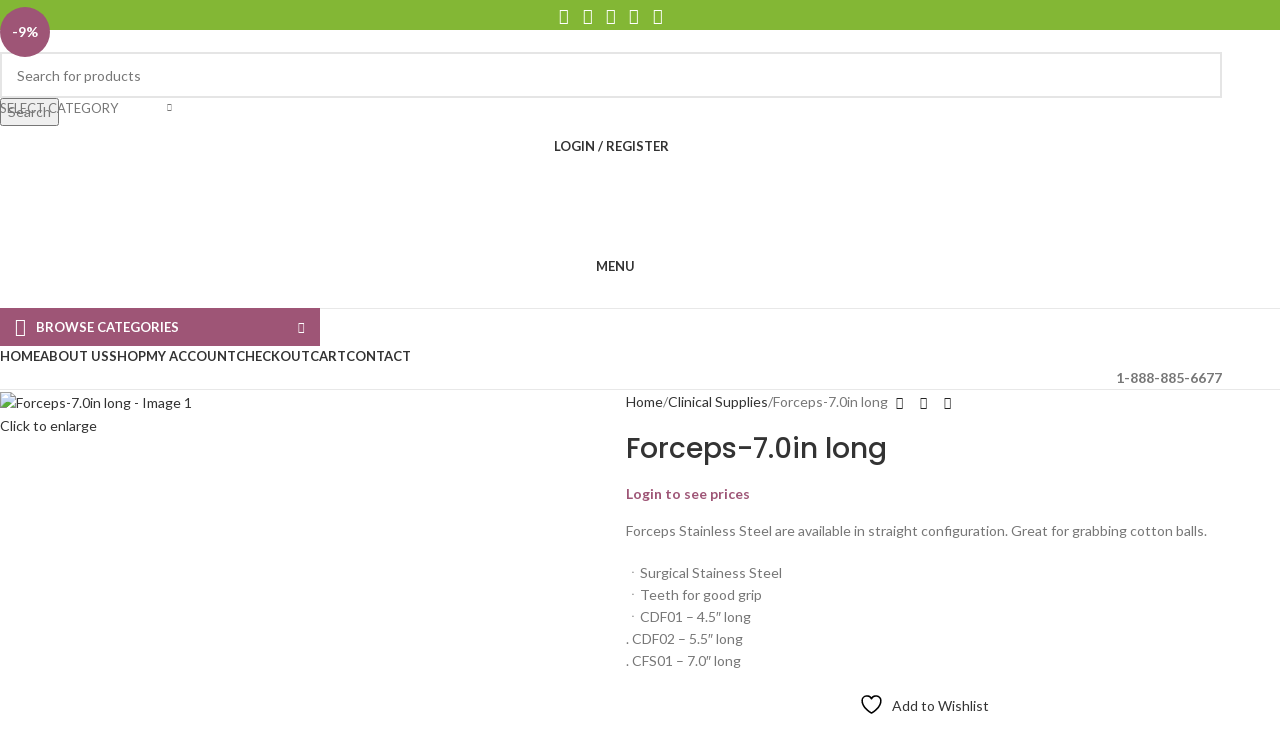

--- FILE ---
content_type: text/html; charset=UTF-8
request_url: https://acusupplies.net/product/forceps-7-0in-long/
body_size: 37983
content:
<!DOCTYPE html>
<html lang="en-US">
<head>
	<meta charset="UTF-8">
	<link rel="profile" href="https://gmpg.org/xfn/11">
	<link rel="pingback" href="https://acusupplies.net/xmlrpc.php">

					<script>document.documentElement.className = document.documentElement.className + ' yes-js js_active js'</script>
			<title>Forceps-7.0in long &#8211; MAC Co.  Welcome</title>
<meta name='robots' content='max-image-preview:large' />
	<style>img:is([sizes="auto" i], [sizes^="auto," i]) { contain-intrinsic-size: 3000px 1500px }</style>
	<link rel='dns-prefetch' href='//fonts.googleapis.com' />
<link rel="alternate" type="application/rss+xml" title="MAC Co.  Welcome &raquo; Feed" href="https://acusupplies.net/feed/" />
<link rel="alternate" type="application/rss+xml" title="MAC Co.  Welcome &raquo; Comments Feed" href="https://acusupplies.net/comments/feed/" />
<link rel="alternate" type="application/rss+xml" title="MAC Co.  Welcome &raquo; Forceps-7.0in long Comments Feed" href="https://acusupplies.net/product/forceps-7-0in-long/feed/" />
<link rel='stylesheet' id='wp-components-css' href='https://acusupplies.net/wp-includes/css/dist/components/style.min.css?ver=6.8.3' type='text/css' media='all' />
<link rel='stylesheet' id='flexible-shipping-ups-blocks-integration-frontend-css' href='https://acusupplies.net/wp-content/plugins/flexible-shipping-ups/build/point-selection-block-frontend.css?ver=1764083774' type='text/css' media='all' />
<link rel='stylesheet' id='flexible-shipping-ups-blocks-integration-editor-css' href='https://acusupplies.net/wp-content/plugins/flexible-shipping-ups/build/point-selection-block.css?ver=1764083774' type='text/css' media='all' />
<link rel='stylesheet' id='wp-block-library-css' href='https://acusupplies.net/wp-includes/css/dist/block-library/style.min.css?ver=6.8.3' type='text/css' media='all' />
<style id='safe-svg-svg-icon-style-inline-css' type='text/css'>
.safe-svg-cover{text-align:center}.safe-svg-cover .safe-svg-inside{display:inline-block;max-width:100%}.safe-svg-cover svg{fill:currentColor;height:100%;max-height:100%;max-width:100%;width:100%}

</style>
<style id='wppb-edit-profile-style-inline-css' type='text/css'>


</style>
<style id='wppb-login-style-inline-css' type='text/css'>


</style>
<style id='wppb-recover-password-style-inline-css' type='text/css'>


</style>
<style id='wppb-register-style-inline-css' type='text/css'>


</style>
<link rel='stylesheet' id='jquery-selectBox-css' href='https://acusupplies.net/wp-content/plugins/yith-woocommerce-wishlist/assets/css/jquery.selectBox.css?ver=1.2.0' type='text/css' media='all' />
<link rel='stylesheet' id='woocommerce_prettyPhoto_css-css' href='//acusupplies.net/wp-content/plugins/woocommerce/assets/css/prettyPhoto.css?ver=3.1.6' type='text/css' media='all' />
<link rel='stylesheet' id='yith-wcwl-main-css' href='https://acusupplies.net/wp-content/plugins/yith-woocommerce-wishlist/assets/css/style.css?ver=4.11.0' type='text/css' media='all' />
<style id='yith-wcwl-main-inline-css' type='text/css'>
 :root { --rounded-corners-radius: 16px; --add-to-cart-rounded-corners-radius: 16px; --feedback-duration: 3s } 
 :root { --rounded-corners-radius: 16px; --add-to-cart-rounded-corners-radius: 16px; --feedback-duration: 3s } 
</style>
<style id='global-styles-inline-css' type='text/css'>
:root{--wp--preset--aspect-ratio--square: 1;--wp--preset--aspect-ratio--4-3: 4/3;--wp--preset--aspect-ratio--3-4: 3/4;--wp--preset--aspect-ratio--3-2: 3/2;--wp--preset--aspect-ratio--2-3: 2/3;--wp--preset--aspect-ratio--16-9: 16/9;--wp--preset--aspect-ratio--9-16: 9/16;--wp--preset--color--black: #000000;--wp--preset--color--cyan-bluish-gray: #abb8c3;--wp--preset--color--white: #ffffff;--wp--preset--color--pale-pink: #f78da7;--wp--preset--color--vivid-red: #cf2e2e;--wp--preset--color--luminous-vivid-orange: #ff6900;--wp--preset--color--luminous-vivid-amber: #fcb900;--wp--preset--color--light-green-cyan: #7bdcb5;--wp--preset--color--vivid-green-cyan: #00d084;--wp--preset--color--pale-cyan-blue: #8ed1fc;--wp--preset--color--vivid-cyan-blue: #0693e3;--wp--preset--color--vivid-purple: #9b51e0;--wp--preset--gradient--vivid-cyan-blue-to-vivid-purple: linear-gradient(135deg,rgba(6,147,227,1) 0%,rgb(155,81,224) 100%);--wp--preset--gradient--light-green-cyan-to-vivid-green-cyan: linear-gradient(135deg,rgb(122,220,180) 0%,rgb(0,208,130) 100%);--wp--preset--gradient--luminous-vivid-amber-to-luminous-vivid-orange: linear-gradient(135deg,rgba(252,185,0,1) 0%,rgba(255,105,0,1) 100%);--wp--preset--gradient--luminous-vivid-orange-to-vivid-red: linear-gradient(135deg,rgba(255,105,0,1) 0%,rgb(207,46,46) 100%);--wp--preset--gradient--very-light-gray-to-cyan-bluish-gray: linear-gradient(135deg,rgb(238,238,238) 0%,rgb(169,184,195) 100%);--wp--preset--gradient--cool-to-warm-spectrum: linear-gradient(135deg,rgb(74,234,220) 0%,rgb(151,120,209) 20%,rgb(207,42,186) 40%,rgb(238,44,130) 60%,rgb(251,105,98) 80%,rgb(254,248,76) 100%);--wp--preset--gradient--blush-light-purple: linear-gradient(135deg,rgb(255,206,236) 0%,rgb(152,150,240) 100%);--wp--preset--gradient--blush-bordeaux: linear-gradient(135deg,rgb(254,205,165) 0%,rgb(254,45,45) 50%,rgb(107,0,62) 100%);--wp--preset--gradient--luminous-dusk: linear-gradient(135deg,rgb(255,203,112) 0%,rgb(199,81,192) 50%,rgb(65,88,208) 100%);--wp--preset--gradient--pale-ocean: linear-gradient(135deg,rgb(255,245,203) 0%,rgb(182,227,212) 50%,rgb(51,167,181) 100%);--wp--preset--gradient--electric-grass: linear-gradient(135deg,rgb(202,248,128) 0%,rgb(113,206,126) 100%);--wp--preset--gradient--midnight: linear-gradient(135deg,rgb(2,3,129) 0%,rgb(40,116,252) 100%);--wp--preset--font-size--small: 13px;--wp--preset--font-size--medium: 20px;--wp--preset--font-size--large: 36px;--wp--preset--font-size--x-large: 42px;--wp--preset--spacing--20: 0.44rem;--wp--preset--spacing--30: 0.67rem;--wp--preset--spacing--40: 1rem;--wp--preset--spacing--50: 1.5rem;--wp--preset--spacing--60: 2.25rem;--wp--preset--spacing--70: 3.38rem;--wp--preset--spacing--80: 5.06rem;--wp--preset--shadow--natural: 6px 6px 9px rgba(0, 0, 0, 0.2);--wp--preset--shadow--deep: 12px 12px 50px rgba(0, 0, 0, 0.4);--wp--preset--shadow--sharp: 6px 6px 0px rgba(0, 0, 0, 0.2);--wp--preset--shadow--outlined: 6px 6px 0px -3px rgba(255, 255, 255, 1), 6px 6px rgba(0, 0, 0, 1);--wp--preset--shadow--crisp: 6px 6px 0px rgba(0, 0, 0, 1);}:where(body) { margin: 0; }.wp-site-blocks > .alignleft { float: left; margin-right: 2em; }.wp-site-blocks > .alignright { float: right; margin-left: 2em; }.wp-site-blocks > .aligncenter { justify-content: center; margin-left: auto; margin-right: auto; }:where(.is-layout-flex){gap: 0.5em;}:where(.is-layout-grid){gap: 0.5em;}.is-layout-flow > .alignleft{float: left;margin-inline-start: 0;margin-inline-end: 2em;}.is-layout-flow > .alignright{float: right;margin-inline-start: 2em;margin-inline-end: 0;}.is-layout-flow > .aligncenter{margin-left: auto !important;margin-right: auto !important;}.is-layout-constrained > .alignleft{float: left;margin-inline-start: 0;margin-inline-end: 2em;}.is-layout-constrained > .alignright{float: right;margin-inline-start: 2em;margin-inline-end: 0;}.is-layout-constrained > .aligncenter{margin-left: auto !important;margin-right: auto !important;}.is-layout-constrained > :where(:not(.alignleft):not(.alignright):not(.alignfull)){margin-left: auto !important;margin-right: auto !important;}body .is-layout-flex{display: flex;}.is-layout-flex{flex-wrap: wrap;align-items: center;}.is-layout-flex > :is(*, div){margin: 0;}body .is-layout-grid{display: grid;}.is-layout-grid > :is(*, div){margin: 0;}body{padding-top: 0px;padding-right: 0px;padding-bottom: 0px;padding-left: 0px;}a:where(:not(.wp-element-button)){text-decoration: none;}:root :where(.wp-element-button, .wp-block-button__link){background-color: #32373c;border-width: 0;color: #fff;font-family: inherit;font-size: inherit;line-height: inherit;padding: calc(0.667em + 2px) calc(1.333em + 2px);text-decoration: none;}.has-black-color{color: var(--wp--preset--color--black) !important;}.has-cyan-bluish-gray-color{color: var(--wp--preset--color--cyan-bluish-gray) !important;}.has-white-color{color: var(--wp--preset--color--white) !important;}.has-pale-pink-color{color: var(--wp--preset--color--pale-pink) !important;}.has-vivid-red-color{color: var(--wp--preset--color--vivid-red) !important;}.has-luminous-vivid-orange-color{color: var(--wp--preset--color--luminous-vivid-orange) !important;}.has-luminous-vivid-amber-color{color: var(--wp--preset--color--luminous-vivid-amber) !important;}.has-light-green-cyan-color{color: var(--wp--preset--color--light-green-cyan) !important;}.has-vivid-green-cyan-color{color: var(--wp--preset--color--vivid-green-cyan) !important;}.has-pale-cyan-blue-color{color: var(--wp--preset--color--pale-cyan-blue) !important;}.has-vivid-cyan-blue-color{color: var(--wp--preset--color--vivid-cyan-blue) !important;}.has-vivid-purple-color{color: var(--wp--preset--color--vivid-purple) !important;}.has-black-background-color{background-color: var(--wp--preset--color--black) !important;}.has-cyan-bluish-gray-background-color{background-color: var(--wp--preset--color--cyan-bluish-gray) !important;}.has-white-background-color{background-color: var(--wp--preset--color--white) !important;}.has-pale-pink-background-color{background-color: var(--wp--preset--color--pale-pink) !important;}.has-vivid-red-background-color{background-color: var(--wp--preset--color--vivid-red) !important;}.has-luminous-vivid-orange-background-color{background-color: var(--wp--preset--color--luminous-vivid-orange) !important;}.has-luminous-vivid-amber-background-color{background-color: var(--wp--preset--color--luminous-vivid-amber) !important;}.has-light-green-cyan-background-color{background-color: var(--wp--preset--color--light-green-cyan) !important;}.has-vivid-green-cyan-background-color{background-color: var(--wp--preset--color--vivid-green-cyan) !important;}.has-pale-cyan-blue-background-color{background-color: var(--wp--preset--color--pale-cyan-blue) !important;}.has-vivid-cyan-blue-background-color{background-color: var(--wp--preset--color--vivid-cyan-blue) !important;}.has-vivid-purple-background-color{background-color: var(--wp--preset--color--vivid-purple) !important;}.has-black-border-color{border-color: var(--wp--preset--color--black) !important;}.has-cyan-bluish-gray-border-color{border-color: var(--wp--preset--color--cyan-bluish-gray) !important;}.has-white-border-color{border-color: var(--wp--preset--color--white) !important;}.has-pale-pink-border-color{border-color: var(--wp--preset--color--pale-pink) !important;}.has-vivid-red-border-color{border-color: var(--wp--preset--color--vivid-red) !important;}.has-luminous-vivid-orange-border-color{border-color: var(--wp--preset--color--luminous-vivid-orange) !important;}.has-luminous-vivid-amber-border-color{border-color: var(--wp--preset--color--luminous-vivid-amber) !important;}.has-light-green-cyan-border-color{border-color: var(--wp--preset--color--light-green-cyan) !important;}.has-vivid-green-cyan-border-color{border-color: var(--wp--preset--color--vivid-green-cyan) !important;}.has-pale-cyan-blue-border-color{border-color: var(--wp--preset--color--pale-cyan-blue) !important;}.has-vivid-cyan-blue-border-color{border-color: var(--wp--preset--color--vivid-cyan-blue) !important;}.has-vivid-purple-border-color{border-color: var(--wp--preset--color--vivid-purple) !important;}.has-vivid-cyan-blue-to-vivid-purple-gradient-background{background: var(--wp--preset--gradient--vivid-cyan-blue-to-vivid-purple) !important;}.has-light-green-cyan-to-vivid-green-cyan-gradient-background{background: var(--wp--preset--gradient--light-green-cyan-to-vivid-green-cyan) !important;}.has-luminous-vivid-amber-to-luminous-vivid-orange-gradient-background{background: var(--wp--preset--gradient--luminous-vivid-amber-to-luminous-vivid-orange) !important;}.has-luminous-vivid-orange-to-vivid-red-gradient-background{background: var(--wp--preset--gradient--luminous-vivid-orange-to-vivid-red) !important;}.has-very-light-gray-to-cyan-bluish-gray-gradient-background{background: var(--wp--preset--gradient--very-light-gray-to-cyan-bluish-gray) !important;}.has-cool-to-warm-spectrum-gradient-background{background: var(--wp--preset--gradient--cool-to-warm-spectrum) !important;}.has-blush-light-purple-gradient-background{background: var(--wp--preset--gradient--blush-light-purple) !important;}.has-blush-bordeaux-gradient-background{background: var(--wp--preset--gradient--blush-bordeaux) !important;}.has-luminous-dusk-gradient-background{background: var(--wp--preset--gradient--luminous-dusk) !important;}.has-pale-ocean-gradient-background{background: var(--wp--preset--gradient--pale-ocean) !important;}.has-electric-grass-gradient-background{background: var(--wp--preset--gradient--electric-grass) !important;}.has-midnight-gradient-background{background: var(--wp--preset--gradient--midnight) !important;}.has-small-font-size{font-size: var(--wp--preset--font-size--small) !important;}.has-medium-font-size{font-size: var(--wp--preset--font-size--medium) !important;}.has-large-font-size{font-size: var(--wp--preset--font-size--large) !important;}.has-x-large-font-size{font-size: var(--wp--preset--font-size--x-large) !important;}
:where(.wp-block-post-template.is-layout-flex){gap: 1.25em;}:where(.wp-block-post-template.is-layout-grid){gap: 1.25em;}
:where(.wp-block-columns.is-layout-flex){gap: 2em;}:where(.wp-block-columns.is-layout-grid){gap: 2em;}
:root :where(.wp-block-pullquote){font-size: 1.5em;line-height: 1.6;}
</style>
<style id='woocommerce-inline-inline-css' type='text/css'>
.woocommerce form .form-row .required { visibility: visible; }
</style>
<link rel='stylesheet' id='wc-memberships-frontend-css' href='https://acusupplies.net/wp-content/plugins/woocommerce-memberships/assets/css/frontend/wc-memberships-frontend.min.css?ver=1.10.0' type='text/css' media='all' />
<link rel='stylesheet' id='wp-members-css' href='https://acusupplies.net/wp-content/plugins/wp-members/assets/css/forms/generic-no-float.min.css?ver=3.5.4.3' type='text/css' media='all' />
<link rel='stylesheet' id='jquery-fixedheadertable-style-css' href='https://acusupplies.net/wp-content/plugins/yith-woocommerce-compare/assets/css/jquery.dataTables.css?ver=1.10.18' type='text/css' media='all' />
<link rel='stylesheet' id='yith_woocompare_page-css' href='https://acusupplies.net/wp-content/plugins/yith-woocommerce-compare/assets/css/compare.css?ver=3.6.0' type='text/css' media='all' />
<link rel='stylesheet' id='yith-woocompare-widget-css' href='https://acusupplies.net/wp-content/plugins/yith-woocommerce-compare/assets/css/widget.css?ver=3.6.0' type='text/css' media='all' />
<link rel='stylesheet' id='tawcvs-frontend-css' href='https://acusupplies.net/wp-content/plugins/variation-swatches-for-woocommerce/assets/css/frontend.css?ver=2.2.5' type='text/css' media='all' />
<link rel='stylesheet' id='alg-wc-civs-css' href='https://acusupplies.net/wp-content/plugins/color-or-image-variation-swatches-for-woocommerce-pro/assets/dist/frontend/css/alg-wc-civs.min.css?ver=240929-225207' type='text/css' media='all' />
<link rel='stylesheet' id='elementor-icons-css' href='https://acusupplies.net/wp-content/plugins/elementor/assets/lib/eicons/css/elementor-icons.min.css?ver=5.44.0' type='text/css' media='all' />
<link rel='stylesheet' id='elementor-frontend-css' href='https://acusupplies.net/wp-content/plugins/elementor/assets/css/frontend.min.css?ver=3.33.2' type='text/css' media='all' />
<link rel='stylesheet' id='elementor-post-3384-css' href='https://acusupplies.net/wp-content/uploads/elementor/css/post-3384.css?ver=1764515592' type='text/css' media='all' />
<link rel='stylesheet' id='wd-style-base-css' href='https://acusupplies.net/wp-content/themes/woodmart/css/parts/base.min.css?ver=8.2.7' type='text/css' media='all' />
<link rel='stylesheet' id='wd-helpers-wpb-elem-css' href='https://acusupplies.net/wp-content/themes/woodmart/css/parts/helpers-wpb-elem.min.css?ver=8.2.7' type='text/css' media='all' />
<link rel='stylesheet' id='wd-revolution-slider-css' href='https://acusupplies.net/wp-content/themes/woodmart/css/parts/int-rev-slider.min.css?ver=8.2.7' type='text/css' media='all' />
<link rel='stylesheet' id='wd-woo-yith-compare-css' href='https://acusupplies.net/wp-content/themes/woodmart/css/parts/int-woo-yith-compare.min.css?ver=8.2.7' type='text/css' media='all' />
<link rel='stylesheet' id='wd-colorbox-popup-css' href='https://acusupplies.net/wp-content/themes/woodmart/css/parts/woo-lib-colorbox-popup.min.css?ver=8.2.7' type='text/css' media='all' />
<link rel='stylesheet' id='wd-woo-yith-wishlist-css' href='https://acusupplies.net/wp-content/themes/woodmart/css/parts/int-woo-yith-wishlist.min.css?ver=8.2.7' type='text/css' media='all' />
<link rel='stylesheet' id='wd-page-my-account-css' href='https://acusupplies.net/wp-content/themes/woodmart/css/parts/woo-page-my-account.min.css?ver=8.2.7' type='text/css' media='all' />
<link rel='stylesheet' id='wd-elementor-base-css' href='https://acusupplies.net/wp-content/themes/woodmart/css/parts/int-elem-base.min.css?ver=8.2.7' type='text/css' media='all' />
<link rel='stylesheet' id='wd-int-wordfence-css' href='https://acusupplies.net/wp-content/themes/woodmart/css/parts/int-wordfence.min.css?ver=8.2.7' type='text/css' media='all' />
<link rel='stylesheet' id='wd-woocommerce-base-css' href='https://acusupplies.net/wp-content/themes/woodmart/css/parts/woocommerce-base.min.css?ver=8.2.7' type='text/css' media='all' />
<link rel='stylesheet' id='wd-mod-star-rating-css' href='https://acusupplies.net/wp-content/themes/woodmart/css/parts/mod-star-rating.min.css?ver=8.2.7' type='text/css' media='all' />
<link rel='stylesheet' id='wd-woocommerce-block-notices-css' href='https://acusupplies.net/wp-content/themes/woodmart/css/parts/woo-mod-block-notices.min.css?ver=8.2.7' type='text/css' media='all' />
<link rel='stylesheet' id='wd-woo-mod-quantity-css' href='https://acusupplies.net/wp-content/themes/woodmart/css/parts/woo-mod-quantity.min.css?ver=8.2.7' type='text/css' media='all' />
<link rel='stylesheet' id='wd-woo-single-prod-el-base-css' href='https://acusupplies.net/wp-content/themes/woodmart/css/parts/woo-single-prod-el-base.min.css?ver=8.2.7' type='text/css' media='all' />
<link rel='stylesheet' id='wd-woo-mod-stock-status-css' href='https://acusupplies.net/wp-content/themes/woodmart/css/parts/woo-mod-stock-status.min.css?ver=8.2.7' type='text/css' media='all' />
<link rel='stylesheet' id='wd-woo-mod-shop-attributes-css' href='https://acusupplies.net/wp-content/themes/woodmart/css/parts/woo-mod-shop-attributes.min.css?ver=8.2.7' type='text/css' media='all' />
<link rel='stylesheet' id='wd-wp-blocks-css' href='https://acusupplies.net/wp-content/themes/woodmart/css/parts/wp-blocks.min.css?ver=8.2.7' type='text/css' media='all' />
<link rel='stylesheet' id='child-style-css' href='https://acusupplies.net/wp-content/themes/woodmart-child/style.css?ver=8.2.7' type='text/css' media='all' />
<link rel='stylesheet' id='wd-header-base-css' href='https://acusupplies.net/wp-content/themes/woodmart/css/parts/header-base.min.css?ver=8.2.7' type='text/css' media='all' />
<link rel='stylesheet' id='wd-mod-tools-css' href='https://acusupplies.net/wp-content/themes/woodmart/css/parts/mod-tools.min.css?ver=8.2.7' type='text/css' media='all' />
<link rel='stylesheet' id='wd-header-elements-base-css' href='https://acusupplies.net/wp-content/themes/woodmart/css/parts/header-el-base.min.css?ver=8.2.7' type='text/css' media='all' />
<link rel='stylesheet' id='wd-social-icons-css' href='https://acusupplies.net/wp-content/themes/woodmart/css/parts/el-social-icons.min.css?ver=8.2.7' type='text/css' media='all' />
<link rel='stylesheet' id='wd-header-search-css' href='https://acusupplies.net/wp-content/themes/woodmart/css/parts/header-el-search.min.css?ver=8.2.7' type='text/css' media='all' />
<link rel='stylesheet' id='wd-header-search-form-css' href='https://acusupplies.net/wp-content/themes/woodmart/css/parts/header-el-search-form.min.css?ver=8.2.7' type='text/css' media='all' />
<link rel='stylesheet' id='wd-wd-search-form-css' href='https://acusupplies.net/wp-content/themes/woodmart/css/parts/wd-search-form.min.css?ver=8.2.7' type='text/css' media='all' />
<link rel='stylesheet' id='wd-wd-search-results-css' href='https://acusupplies.net/wp-content/themes/woodmart/css/parts/wd-search-results.min.css?ver=8.2.7' type='text/css' media='all' />
<link rel='stylesheet' id='wd-wd-search-dropdown-css' href='https://acusupplies.net/wp-content/themes/woodmart/css/parts/wd-search-dropdown.min.css?ver=8.2.7' type='text/css' media='all' />
<link rel='stylesheet' id='wd-wd-search-cat-css' href='https://acusupplies.net/wp-content/themes/woodmart/css/parts/wd-search-cat.min.css?ver=8.2.7' type='text/css' media='all' />
<link rel='stylesheet' id='wd-woo-mod-login-form-css' href='https://acusupplies.net/wp-content/themes/woodmart/css/parts/woo-mod-login-form.min.css?ver=8.2.7' type='text/css' media='all' />
<link rel='stylesheet' id='wd-header-my-account-css' href='https://acusupplies.net/wp-content/themes/woodmart/css/parts/header-el-my-account.min.css?ver=8.2.7' type='text/css' media='all' />
<link rel='stylesheet' id='wd-header-cart-side-css' href='https://acusupplies.net/wp-content/themes/woodmart/css/parts/header-el-cart-side.min.css?ver=8.2.7' type='text/css' media='all' />
<link rel='stylesheet' id='wd-header-mobile-nav-dropdown-css' href='https://acusupplies.net/wp-content/themes/woodmart/css/parts/header-el-mobile-nav-dropdown.min.css?ver=8.2.7' type='text/css' media='all' />
<link rel='stylesheet' id='wd-header-categories-nav-css' href='https://acusupplies.net/wp-content/themes/woodmart/css/parts/header-el-category-nav.min.css?ver=8.2.7' type='text/css' media='all' />
<link rel='stylesheet' id='wd-mod-nav-vertical-css' href='https://acusupplies.net/wp-content/themes/woodmart/css/parts/mod-nav-vertical.min.css?ver=8.2.7' type='text/css' media='all' />
<link rel='stylesheet' id='wd-mod-nav-vertical-design-default-css' href='https://acusupplies.net/wp-content/themes/woodmart/css/parts/mod-nav-vertical-design-default.min.css?ver=8.2.7' type='text/css' media='all' />
<link rel='stylesheet' id='wd-page-title-css' href='https://acusupplies.net/wp-content/themes/woodmart/css/parts/page-title.min.css?ver=8.2.7' type='text/css' media='all' />
<link rel='stylesheet' id='wd-woo-single-prod-predefined-css' href='https://acusupplies.net/wp-content/themes/woodmart/css/parts/woo-single-prod-predefined.min.css?ver=8.2.7' type='text/css' media='all' />
<link rel='stylesheet' id='wd-woo-single-prod-and-quick-view-predefined-css' href='https://acusupplies.net/wp-content/themes/woodmart/css/parts/woo-single-prod-and-quick-view-predefined.min.css?ver=8.2.7' type='text/css' media='all' />
<link rel='stylesheet' id='wd-woo-single-prod-el-tabs-predefined-css' href='https://acusupplies.net/wp-content/themes/woodmart/css/parts/woo-single-prod-el-tabs-predefined.min.css?ver=8.2.7' type='text/css' media='all' />
<link rel='stylesheet' id='wd-woo-single-prod-el-gallery-css' href='https://acusupplies.net/wp-content/themes/woodmart/css/parts/woo-single-prod-el-gallery.min.css?ver=8.2.7' type='text/css' media='all' />
<link rel='stylesheet' id='wd-swiper-css' href='https://acusupplies.net/wp-content/themes/woodmart/css/parts/lib-swiper.min.css?ver=8.2.7' type='text/css' media='all' />
<link rel='stylesheet' id='wd-woo-mod-product-labels-css' href='https://acusupplies.net/wp-content/themes/woodmart/css/parts/woo-mod-product-labels.min.css?ver=8.2.7' type='text/css' media='all' />
<link rel='stylesheet' id='wd-woo-mod-product-labels-round-css' href='https://acusupplies.net/wp-content/themes/woodmart/css/parts/woo-mod-product-labels-round.min.css?ver=8.2.7' type='text/css' media='all' />
<link rel='stylesheet' id='wd-swiper-arrows-css' href='https://acusupplies.net/wp-content/themes/woodmart/css/parts/lib-swiper-arrows.min.css?ver=8.2.7' type='text/css' media='all' />
<link rel='stylesheet' id='wd-photoswipe-css' href='https://acusupplies.net/wp-content/themes/woodmart/css/parts/lib-photoswipe.min.css?ver=8.2.7' type='text/css' media='all' />
<link rel='stylesheet' id='wd-woo-single-prod-el-navigation-css' href='https://acusupplies.net/wp-content/themes/woodmart/css/parts/woo-single-prod-el-navigation.min.css?ver=8.2.7' type='text/css' media='all' />
<link rel='stylesheet' id='wd-tabs-css' href='https://acusupplies.net/wp-content/themes/woodmart/css/parts/el-tabs.min.css?ver=8.2.7' type='text/css' media='all' />
<link rel='stylesheet' id='wd-woo-single-prod-el-tabs-opt-layout-tabs-css' href='https://acusupplies.net/wp-content/themes/woodmart/css/parts/woo-single-prod-el-tabs-opt-layout-tabs.min.css?ver=8.2.7' type='text/css' media='all' />
<link rel='stylesheet' id='wd-accordion-css' href='https://acusupplies.net/wp-content/themes/woodmart/css/parts/el-accordion.min.css?ver=8.2.7' type='text/css' media='all' />
<link rel='stylesheet' id='wd-accordion-elem-wpb-css' href='https://acusupplies.net/wp-content/themes/woodmart/css/parts/el-accordion-wpb-elem.min.css?ver=8.2.7' type='text/css' media='all' />
<link rel='stylesheet' id='wd-woo-single-prod-el-reviews-css' href='https://acusupplies.net/wp-content/themes/woodmart/css/parts/woo-single-prod-el-reviews.min.css?ver=8.2.7' type='text/css' media='all' />
<link rel='stylesheet' id='wd-woo-single-prod-el-reviews-style-1-css' href='https://acusupplies.net/wp-content/themes/woodmart/css/parts/woo-single-prod-el-reviews-style-1.min.css?ver=8.2.7' type='text/css' media='all' />
<link rel='stylesheet' id='wd-post-types-mod-comments-css' href='https://acusupplies.net/wp-content/themes/woodmart/css/parts/post-types-mod-comments.min.css?ver=8.2.7' type='text/css' media='all' />
<link rel='stylesheet' id='wd-product-loop-css' href='https://acusupplies.net/wp-content/themes/woodmart/css/parts/woo-product-loop.min.css?ver=8.2.7' type='text/css' media='all' />
<link rel='stylesheet' id='wd-product-loop-base-css' href='https://acusupplies.net/wp-content/themes/woodmart/css/parts/woo-product-loop-base.min.css?ver=8.2.7' type='text/css' media='all' />
<link rel='stylesheet' id='wd-woo-mod-add-btn-replace-css' href='https://acusupplies.net/wp-content/themes/woodmart/css/parts/woo-mod-add-btn-replace.min.css?ver=8.2.7' type='text/css' media='all' />
<link rel='stylesheet' id='wd-mod-more-description-css' href='https://acusupplies.net/wp-content/themes/woodmart/css/parts/mod-more-description.min.css?ver=8.2.7' type='text/css' media='all' />
<link rel='stylesheet' id='wd-mfp-popup-css' href='https://acusupplies.net/wp-content/themes/woodmart/css/parts/lib-magnific-popup.min.css?ver=8.2.7' type='text/css' media='all' />
<link rel='stylesheet' id='wd-swiper-pagin-css' href='https://acusupplies.net/wp-content/themes/woodmart/css/parts/lib-swiper-pagin.min.css?ver=8.2.7' type='text/css' media='all' />
<link rel='stylesheet' id='wd-widget-collapse-css' href='https://acusupplies.net/wp-content/themes/woodmart/css/parts/opt-widget-collapse.min.css?ver=8.2.7' type='text/css' media='all' />
<link rel='stylesheet' id='wd-footer-base-css' href='https://acusupplies.net/wp-content/themes/woodmart/css/parts/footer-base.min.css?ver=8.2.7' type='text/css' media='all' />
<link rel='stylesheet' id='wd-scroll-top-css' href='https://acusupplies.net/wp-content/themes/woodmart/css/parts/opt-scrolltotop.min.css?ver=8.2.7' type='text/css' media='all' />
<link rel='stylesheet' id='wd-header-my-account-sidebar-css' href='https://acusupplies.net/wp-content/themes/woodmart/css/parts/header-el-my-account-sidebar.min.css?ver=8.2.7' type='text/css' media='all' />
<link rel='stylesheet' id='wd-bottom-toolbar-css' href='https://acusupplies.net/wp-content/themes/woodmart/css/parts/opt-bottom-toolbar.min.css?ver=8.2.7' type='text/css' media='all' />
<link rel='stylesheet' id='xts-google-fonts-css' href='https://fonts.googleapis.com/css?family=Lato%3A400%2C700%7CPoppins%3A400%2C600%2C500&#038;ver=8.2.7' type='text/css' media='all' />
<link rel='stylesheet' id='elementor-gf-local-roboto-css' href='https://acusupplies.net/wp-content/uploads/elementor/google-fonts/css/roboto.css?ver=1742223540' type='text/css' media='all' />
<link rel='stylesheet' id='elementor-gf-local-robotoslab-css' href='https://acusupplies.net/wp-content/uploads/elementor/google-fonts/css/robotoslab.css?ver=1742223546' type='text/css' media='all' />
<link rel='stylesheet' id='wppb_stylesheet-css' href='https://acusupplies.net/wp-content/plugins/profile-builder/assets/css/style-front-end.css?ver=3.15.0' type='text/css' media='all' />
<script type="text/javascript" src="https://acusupplies.net/wp-includes/js/jquery/jquery.min.js?ver=3.7.1" id="jquery-core-js"></script>
<script type="text/javascript" src="https://acusupplies.net/wp-includes/js/jquery/jquery-migrate.min.js?ver=3.4.1" id="jquery-migrate-js"></script>
<script type="text/javascript" src="https://acusupplies.net/wp-content/plugins/woocommerce/assets/js/jquery-blockui/jquery.blockUI.min.js?ver=2.7.0-wc.10.3.5" id="wc-jquery-blockui-js" defer="defer" data-wp-strategy="defer"></script>
<script type="text/javascript" id="wc-add-to-cart-js-extra">
/* <![CDATA[ */
var wc_add_to_cart_params = {"ajax_url":"\/wp-admin\/admin-ajax.php","wc_ajax_url":"\/?wc-ajax=%%endpoint%%","i18n_view_cart":"View cart","cart_url":"https:\/\/acusupplies.net\/cart\/","is_cart":"","cart_redirect_after_add":"no"};
/* ]]> */
</script>
<script type="text/javascript" src="https://acusupplies.net/wp-content/plugins/woocommerce/assets/js/frontend/add-to-cart.min.js?ver=10.3.5" id="wc-add-to-cart-js" defer="defer" data-wp-strategy="defer"></script>
<script type="text/javascript" src="https://acusupplies.net/wp-content/plugins/woocommerce/assets/js/zoom/jquery.zoom.min.js?ver=1.7.21-wc.10.3.5" id="wc-zoom-js" defer="defer" data-wp-strategy="defer"></script>
<script type="text/javascript" id="wc-single-product-js-extra">
/* <![CDATA[ */
var wc_single_product_params = {"i18n_required_rating_text":"Please select a rating","i18n_rating_options":["1 of 5 stars","2 of 5 stars","3 of 5 stars","4 of 5 stars","5 of 5 stars"],"i18n_product_gallery_trigger_text":"View full-screen image gallery","review_rating_required":"yes","flexslider":{"rtl":false,"animation":"slide","smoothHeight":true,"directionNav":false,"controlNav":"thumbnails","slideshow":false,"animationSpeed":500,"animationLoop":false,"allowOneSlide":false},"zoom_enabled":"","zoom_options":[],"photoswipe_enabled":"","photoswipe_options":{"shareEl":false,"closeOnScroll":false,"history":false,"hideAnimationDuration":0,"showAnimationDuration":0},"flexslider_enabled":""};
/* ]]> */
</script>
<script type="text/javascript" src="https://acusupplies.net/wp-content/plugins/woocommerce/assets/js/frontend/single-product.min.js?ver=10.3.5" id="wc-single-product-js" defer="defer" data-wp-strategy="defer"></script>
<script type="text/javascript" src="https://acusupplies.net/wp-content/plugins/woocommerce/assets/js/js-cookie/js.cookie.min.js?ver=2.1.4-wc.10.3.5" id="wc-js-cookie-js" defer="defer" data-wp-strategy="defer"></script>
<script type="text/javascript" id="woocommerce-js-extra">
/* <![CDATA[ */
var woocommerce_params = {"ajax_url":"\/wp-admin\/admin-ajax.php","wc_ajax_url":"\/?wc-ajax=%%endpoint%%","i18n_password_show":"Show password","i18n_password_hide":"Hide password"};
/* ]]> */
</script>
<script type="text/javascript" src="https://acusupplies.net/wp-content/plugins/woocommerce/assets/js/frontend/woocommerce.min.js?ver=10.3.5" id="woocommerce-js" defer="defer" data-wp-strategy="defer"></script>
<script type="text/javascript" src="https://acusupplies.net/wp-content/themes/woodmart/js/libs/device.min.js?ver=8.2.7" id="wd-device-library-js"></script>
<script type="text/javascript" src="https://acusupplies.net/wp-content/themes/woodmart/js/scripts/global/scrollBar.min.js?ver=8.2.7" id="wd-scrollbar-js"></script>
<link rel="https://api.w.org/" href="https://acusupplies.net/wp-json/" /><link rel="alternate" title="JSON" type="application/json" href="https://acusupplies.net/wp-json/wp/v2/product/1546" /><link rel="EditURI" type="application/rsd+xml" title="RSD" href="https://acusupplies.net/xmlrpc.php?rsd" />
<meta name="generator" content="WordPress 6.8.3" />
<meta name="generator" content="WooCommerce 10.3.5" />
<link rel="canonical" href="https://acusupplies.net/product/forceps-7-0in-long/" />
<link rel='shortlink' href='https://acusupplies.net/?p=1546' />
<link rel="alternate" title="oEmbed (JSON)" type="application/json+oembed" href="https://acusupplies.net/wp-json/oembed/1.0/embed?url=https%3A%2F%2Facusupplies.net%2Fproduct%2Fforceps-7-0in-long%2F" />
<link rel="alternate" title="oEmbed (XML)" type="text/xml+oembed" href="https://acusupplies.net/wp-json/oembed/1.0/embed?url=https%3A%2F%2Facusupplies.net%2Fproduct%2Fforceps-7-0in-long%2F&#038;format=xml" />
					<meta name="viewport" content="width=device-width, initial-scale=1.0, maximum-scale=1.0, user-scalable=no">
										<noscript><style>.woocommerce-product-gallery{ opacity: 1 !important; }</style></noscript>
	<meta name="generator" content="Elementor 3.33.2; features: additional_custom_breakpoints; settings: css_print_method-external, google_font-enabled, font_display-auto">
			<style>
				.e-con.e-parent:nth-of-type(n+4):not(.e-lazyloaded):not(.e-no-lazyload),
				.e-con.e-parent:nth-of-type(n+4):not(.e-lazyloaded):not(.e-no-lazyload) * {
					background-image: none !important;
				}
				@media screen and (max-height: 1024px) {
					.e-con.e-parent:nth-of-type(n+3):not(.e-lazyloaded):not(.e-no-lazyload),
					.e-con.e-parent:nth-of-type(n+3):not(.e-lazyloaded):not(.e-no-lazyload) * {
						background-image: none !important;
					}
				}
				@media screen and (max-height: 640px) {
					.e-con.e-parent:nth-of-type(n+2):not(.e-lazyloaded):not(.e-no-lazyload),
					.e-con.e-parent:nth-of-type(n+2):not(.e-lazyloaded):not(.e-no-lazyload) * {
						background-image: none !important;
					}
				}
			</style>
			<meta name="generator" content="Powered by Slider Revolution 6.7.37 - responsive, Mobile-Friendly Slider Plugin for WordPress with comfortable drag and drop interface." />
<link rel="icon" href="https://acusupplies.net/wp-content/uploads/2022/05/symbol.png" sizes="32x32" />
<link rel="icon" href="https://acusupplies.net/wp-content/uploads/2022/05/symbol.png" sizes="192x192" />
<link rel="apple-touch-icon" href="https://acusupplies.net/wp-content/uploads/2022/05/symbol.png" />
<meta name="msapplication-TileImage" content="https://acusupplies.net/wp-content/uploads/2022/05/symbol.png" />
<script>function setREVStartSize(e){
			//window.requestAnimationFrame(function() {
				window.RSIW = window.RSIW===undefined ? window.innerWidth : window.RSIW;
				window.RSIH = window.RSIH===undefined ? window.innerHeight : window.RSIH;
				try {
					var pw = document.getElementById(e.c).parentNode.offsetWidth,
						newh;
					pw = pw===0 || isNaN(pw) || (e.l=="fullwidth" || e.layout=="fullwidth") ? window.RSIW : pw;
					e.tabw = e.tabw===undefined ? 0 : parseInt(e.tabw);
					e.thumbw = e.thumbw===undefined ? 0 : parseInt(e.thumbw);
					e.tabh = e.tabh===undefined ? 0 : parseInt(e.tabh);
					e.thumbh = e.thumbh===undefined ? 0 : parseInt(e.thumbh);
					e.tabhide = e.tabhide===undefined ? 0 : parseInt(e.tabhide);
					e.thumbhide = e.thumbhide===undefined ? 0 : parseInt(e.thumbhide);
					e.mh = e.mh===undefined || e.mh=="" || e.mh==="auto" ? 0 : parseInt(e.mh,0);
					if(e.layout==="fullscreen" || e.l==="fullscreen")
						newh = Math.max(e.mh,window.RSIH);
					else{
						e.gw = Array.isArray(e.gw) ? e.gw : [e.gw];
						for (var i in e.rl) if (e.gw[i]===undefined || e.gw[i]===0) e.gw[i] = e.gw[i-1];
						e.gh = e.el===undefined || e.el==="" || (Array.isArray(e.el) && e.el.length==0)? e.gh : e.el;
						e.gh = Array.isArray(e.gh) ? e.gh : [e.gh];
						for (var i in e.rl) if (e.gh[i]===undefined || e.gh[i]===0) e.gh[i] = e.gh[i-1];
											
						var nl = new Array(e.rl.length),
							ix = 0,
							sl;
						e.tabw = e.tabhide>=pw ? 0 : e.tabw;
						e.thumbw = e.thumbhide>=pw ? 0 : e.thumbw;
						e.tabh = e.tabhide>=pw ? 0 : e.tabh;
						e.thumbh = e.thumbhide>=pw ? 0 : e.thumbh;
						for (var i in e.rl) nl[i] = e.rl[i]<window.RSIW ? 0 : e.rl[i];
						sl = nl[0];
						for (var i in nl) if (sl>nl[i] && nl[i]>0) { sl = nl[i]; ix=i;}
						var m = pw>(e.gw[ix]+e.tabw+e.thumbw) ? 1 : (pw-(e.tabw+e.thumbw)) / (e.gw[ix]);
						newh =  (e.gh[ix] * m) + (e.tabh + e.thumbh);
					}
					var el = document.getElementById(e.c);
					if (el!==null && el) el.style.height = newh+"px";
					el = document.getElementById(e.c+"_wrapper");
					if (el!==null && el) {
						el.style.height = newh+"px";
						el.style.display = "block";
					}
				} catch(e){
					console.log("Failure at Presize of Slider:" + e)
				}
			//});
		  };</script>
<style>
		
		</style>			<style id="wd-style-header_153799-css" data-type="wd-style-header_153799">
				:root{
	--wd-top-bar-h: .00001px;
	--wd-top-bar-sm-h: .00001px;
	--wd-top-bar-sticky-h: .00001px;
	--wd-top-bar-brd-w: .00001px;

	--wd-header-general-h: 105px;
	--wd-header-general-sm-h: 60px;
	--wd-header-general-sticky-h: .00001px;
	--wd-header-general-brd-w: 1px;

	--wd-header-bottom-h: 52px;
	--wd-header-bottom-sm-h: .00001px;
	--wd-header-bottom-sticky-h: .00001px;
	--wd-header-bottom-brd-w: 1px;

	--wd-header-clone-h: 60px;

	--wd-header-brd-w: calc(var(--wd-top-bar-brd-w) + var(--wd-header-general-brd-w) + var(--wd-header-bottom-brd-w));
	--wd-header-h: calc(var(--wd-top-bar-h) + var(--wd-header-general-h) + var(--wd-header-bottom-h) + var(--wd-header-brd-w));
	--wd-header-sticky-h: calc(var(--wd-top-bar-sticky-h) + var(--wd-header-general-sticky-h) + var(--wd-header-bottom-sticky-h) + var(--wd-header-clone-h) + var(--wd-header-brd-w));
	--wd-header-sm-h: calc(var(--wd-top-bar-sm-h) + var(--wd-header-general-sm-h) + var(--wd-header-bottom-sm-h) + var(--wd-header-brd-w));
}




:root:has(.whb-general-header.whb-border-boxed) {
	--wd-header-general-brd-w: .00001px;
}

@media (max-width: 1024px) {
:root:has(.whb-general-header.whb-hidden-mobile) {
	--wd-header-general-brd-w: .00001px;
}
}

:root:has(.whb-header-bottom.whb-border-boxed) {
	--wd-header-bottom-brd-w: .00001px;
}

@media (max-width: 1024px) {
:root:has(.whb-header-bottom.whb-hidden-mobile) {
	--wd-header-bottom-brd-w: .00001px;
}
}

.whb-header-bottom .wd-dropdown {
	margin-top: 6px;
}

.whb-header-bottom .wd-dropdown:after {
	height: 16px;
}


.whb-clone.whb-sticked .wd-dropdown:not(.sub-sub-menu) {
	margin-top: 10px;
}

.whb-clone.whb-sticked .wd-dropdown:not(.sub-sub-menu):after {
	height: 20px;
}

		
.whb-top-bar {
	background-color: rgba(131, 183, 53, 1);
}

.whb-9x1ytaxq7aphtb3npidp form.searchform {
	--wd-form-height: 46px;
}
.whb-general-header {
	border-color: rgba(232, 232, 232, 1);border-bottom-width: 1px;border-bottom-style: solid;
}

.whb-header-bottom {
	border-color: rgba(232, 232, 232, 1);border-bottom-width: 1px;border-bottom-style: solid;
}
			</style>
						<style id="wd-style-theme_settings_default-css" data-type="wd-style-theme_settings_default">
				@font-face {
	font-weight: normal;
	font-style: normal;
	font-family: "woodmart-font";
	src: url("//acusupplies.net/wp-content/themes/woodmart/fonts/woodmart-font-1-400.woff2?v=8.2.7") format("woff2");
}

@font-face {
	font-family: "star";
	font-weight: 400;
	font-style: normal;
	src: url("//acusupplies.net/wp-content/plugins/woocommerce/assets/fonts/star.eot?#iefix") format("embedded-opentype"), url("//acusupplies.net/wp-content/plugins/woocommerce/assets/fonts/star.woff") format("woff"), url("//acusupplies.net/wp-content/plugins/woocommerce/assets/fonts/star.ttf") format("truetype"), url("//acusupplies.net/wp-content/plugins/woocommerce/assets/fonts/star.svg#star") format("svg");
}

@font-face {
	font-family: "WooCommerce";
	font-weight: 400;
	font-style: normal;
	src: url("//acusupplies.net/wp-content/plugins/woocommerce/assets/fonts/WooCommerce.eot?#iefix") format("embedded-opentype"), url("//acusupplies.net/wp-content/plugins/woocommerce/assets/fonts/WooCommerce.woff") format("woff"), url("//acusupplies.net/wp-content/plugins/woocommerce/assets/fonts/WooCommerce.ttf") format("truetype"), url("//acusupplies.net/wp-content/plugins/woocommerce/assets/fonts/WooCommerce.svg#WooCommerce") format("svg");
}

:root {
	--wd-text-font: "Lato", Arial, Helvetica, sans-serif;
	--wd-text-font-weight: 400;
	--wd-text-color: #777777;
	--wd-text-font-size: 14px;
	--wd-title-font: "Poppins", Arial, Helvetica, sans-serif;
	--wd-title-font-weight: 600;
	--wd-title-color: #242424;
	--wd-entities-title-font: "Poppins", Arial, Helvetica, sans-serif;
	--wd-entities-title-font-weight: 500;
	--wd-entities-title-color: #333333;
	--wd-entities-title-color-hover: rgb(51 51 51 / 65%);
	--wd-alternative-font: "Lato", Arial, Helvetica, sans-serif;
	--wd-widget-title-font: "Poppins", Arial, Helvetica, sans-serif;
	--wd-widget-title-font-weight: 600;
	--wd-widget-title-transform: uppercase;
	--wd-widget-title-color: #333;
	--wd-widget-title-font-size: 16px;
	--wd-header-el-font: "Lato", Arial, Helvetica, sans-serif;
	--wd-header-el-font-weight: 700;
	--wd-header-el-transform: uppercase;
	--wd-header-el-font-size: 13px;
	--wd-primary-color: rgb(158,85,118);
	--wd-alternative-color: #fbbc34;
	--wd-link-color: #333333;
	--wd-link-color-hover: #242424;
	--btn-default-bgcolor: #f7f7f7;
	--btn-default-bgcolor-hover: #efefef;
	--btn-accented-bgcolor: #83b735;
	--btn-accented-bgcolor-hover: #74a32f;
	--wd-form-brd-width: 2px;
	--notices-success-bg: #459647;
	--notices-success-color: #fff;
	--notices-warning-bg: #E0B252;
	--notices-warning-color: #fff;
}
.wd-popup.wd-age-verify {
	--wd-popup-width: 500px;
}
.wd-popup.wd-promo-popup {
	background-color: #111111;
	background-image: none;
	background-repeat: no-repeat;
	background-size: contain;
	background-position: left center;
	--wd-popup-width: 800px;
}
:is(.woodmart-woocommerce-layered-nav, .wd-product-category-filter) .wd-scroll-content {
	max-height: 223px;
}
.wd-page-title {
	background-color: #0a0a0a;
	background-image: none;
	background-size: cover;
	background-position: center center;
}
.wd-footer {
	background-color: #ffffff;
	background-image: none;
}
.wd-popup.popup-quick-view {
	--wd-popup-width: 920px;
}
:root{
--wd-container-w: 1222px;
--wd-form-brd-radius: 0px;
--btn-default-color: #333;
--btn-default-color-hover: #333;
--btn-accented-color: #fff;
--btn-accented-color-hover: #fff;
--btn-default-brd-radius: 0px;
--btn-default-box-shadow: none;
--btn-default-box-shadow-hover: none;
--btn-default-box-shadow-active: none;
--btn-default-bottom: 0px;
--btn-accented-bottom-active: -1px;
--btn-accented-brd-radius: 0px;
--btn-accented-box-shadow: inset 0 -2px 0 rgba(0, 0, 0, .15);
--btn-accented-box-shadow-hover: inset 0 -2px 0 rgba(0, 0, 0, .15);
--wd-brd-radius: 0px;
}

@media (min-width: 1222px) {
section.elementor-section.wd-section-stretch > .elementor-container {
margin-left: auto;
margin-right: auto;
}
}


			</style>
			</head>

<body class="wp-singular product-template-default single single-product postid-1546 wp-theme-woodmart wp-child-theme-woodmart-child theme-woodmart woocommerce woocommerce-page woocommerce-no-js wrapper-full-width  categories-accordion-on woodmart-ajax-shop-on login-see-prices sticky-toolbar-on elementor-default elementor-kit-3384">
			<script type="text/javascript" id="wd-flicker-fix">// Flicker fix.</script>	
	
	<div class="wd-page-wrapper website-wrapper">
									<header class="whb-header whb-header_153799 whb-sticky-shadow whb-scroll-slide whb-sticky-clone whb-hide-on-scroll">
					<div class="whb-main-header">
	
<div class="whb-row whb-top-bar whb-not-sticky-row whb-with-bg whb-without-border whb-color-light whb-hidden-desktop whb-hidden-mobile whb-flex-flex-middle">
	<div class="container">
		<div class="whb-flex-row whb-top-bar-inner">
			<div class="whb-column whb-col-left whb-column5 whb-visible-lg whb-empty-column">
	</div>
<div class="whb-column whb-col-center whb-column6 whb-visible-lg whb-empty-column">
	</div>
<div class="whb-column whb-col-right whb-column7 whb-visible-lg whb-empty-column">
	</div>
<div class="whb-column whb-col-mobile whb-column_mobile1 whb-hidden-lg">
				<div
						class=" wd-social-icons wd-style-default social-share wd-shape-circle  whb-vmlw3iqy1i9gf64uk7of color-scheme-light text-center">
				
				
									<a rel="noopener noreferrer nofollow" href="https://www.facebook.com/sharer/sharer.php?u=https://acusupplies.net/product/forceps-7-0in-long/" target="_blank" class=" wd-social-icon social-facebook" aria-label="Facebook social link">
						<span class="wd-icon"></span>
											</a>
				
									<a rel="noopener noreferrer nofollow" href="https://x.com/share?url=https://acusupplies.net/product/forceps-7-0in-long/" target="_blank" class=" wd-social-icon social-twitter" aria-label="X social link">
						<span class="wd-icon"></span>
											</a>
				
				
				
				
				
				
									<a rel="noopener noreferrer nofollow" href="https://pinterest.com/pin/create/button/?url=https://acusupplies.net/product/forceps-7-0in-long/&media=https://acusupplies.net/wp-content/uploads/2018/03/20180221-20180221-U29A8051.jpg&description=Forceps-7.0in+long" target="_blank" class=" wd-social-icon social-pinterest" aria-label="Pinterest social link">
						<span class="wd-icon"></span>
											</a>
				
				
									<a rel="noopener noreferrer nofollow" href="https://www.linkedin.com/shareArticle?mini=true&url=https://acusupplies.net/product/forceps-7-0in-long/" target="_blank" class=" wd-social-icon social-linkedin" aria-label="Linkedin social link">
						<span class="wd-icon"></span>
											</a>
				
				
				
				
				
				
				
				
				
				
				
				
				
				
				
									<a rel="noopener noreferrer nofollow" href="https://telegram.me/share/url?url=https://acusupplies.net/product/forceps-7-0in-long/" target="_blank" class=" wd-social-icon social-tg" aria-label="Telegram social link">
						<span class="wd-icon"></span>
											</a>
				
				
			</div>

		</div>
		</div>
	</div>
</div>

<div class="whb-row whb-general-header whb-not-sticky-row whb-without-bg whb-border-fullwidth whb-color-dark whb-flex-flex-middle">
	<div class="container">
		<div class="whb-flex-row whb-general-header-inner">
			<div class="whb-column whb-col-left whb-column8 whb-visible-lg">
	<div class="site-logo whb-gs8bcnxektjsro21n657">
	<a href="https://acusupplies.net/" class="wd-logo wd-main-logo" rel="home" aria-label="Site logo">
		<img width="300" height="63" src="https://acusupplies.net/wp-content/uploads/2018/03/logo_acu.png" class="attachment-full size-full" alt="" style="max-width:260px;" decoding="async" />	</a>
	</div>
</div>
<div class="whb-column whb-col-center whb-column9 whb-visible-lg">
	<div class="wd-search-form  wd-header-search-form wd-display-form whb-9x1ytaxq7aphtb3npidp">

<form role="search" method="get" class="searchform  wd-with-cat wd-style-default wd-cat-style-bordered woodmart-ajax-search" action="https://acusupplies.net/"  data-thumbnail="1" data-price="1" data-post_type="product" data-count="20" data-sku="0" data-symbols_count="3" data-include_cat_search="no" autocomplete="off">
	<input type="text" class="s" placeholder="Search for products" value="" name="s" aria-label="Search" title="Search for products" required/>
	<input type="hidden" name="post_type" value="product">

	<span class="wd-clear-search wd-hide"></span>

						<div class="wd-search-cat wd-event-click wd-scroll">
				<input type="hidden" name="product_cat" value="0">
				<a href="#" rel="nofollow" data-val="0">
					<span>
						Select category					</span>
				</a>
				<div class="wd-dropdown wd-dropdown-search-cat wd-dropdown-menu wd-scroll-content wd-design-default">
					<ul class="wd-sub-menu">
						<li style="display:none;"><a href="#" data-val="0">Select category</a></li>
							<li class="cat-item cat-item-57"><a class="pf-value" href="https://acusupplies.net/product-category/acupuncture-hand-needle/" data-val="acupuncture-hand-needle" data-title="Acupuncture Hand Needle" >Acupuncture Hand Needle</a>
</li>
	<li class="cat-item cat-item-205"><a class="pf-value" href="https://acusupplies.net/product-category/acupuncture-needles/" data-val="acupuncture-needles" data-title="Acupuncture Needles" >Acupuncture Needles</a>
</li>
	<li class="cat-item cat-item-59"><a class="pf-value" href="https://acusupplies.net/product-category/acupuncture-press-needle/" data-val="acupuncture-press-needle" data-title="Acupuncture Press Needle" >Acupuncture Press Needle</a>
</li>
	<li class="cat-item cat-item-60"><a class="pf-value" href="https://acusupplies.net/product-category/charts-and-display/" data-val="charts-and-display" data-title="Charts and Display" >Charts and Display</a>
</li>
	<li class="cat-item cat-item-61"><a class="pf-value" href="https://acusupplies.net/product-category/clinical-supplies/" data-val="clinical-supplies" data-title="Clinical Supplies" >Clinical Supplies</a>
</li>
	<li class="cat-item cat-item-62"><a class="pf-value" href="https://acusupplies.net/product-category/cupping-sets/" data-val="cupping-sets" data-title="Cupping sets" >Cupping sets</a>
</li>
	<li class="cat-item cat-item-63"><a class="pf-value" href="https://acusupplies.net/product-category/derma-rollers-and-probes/" data-val="derma-rollers-and-probes" data-title="Derma Rollers and Probes" >Derma Rollers and Probes</a>
</li>
	<li class="cat-item cat-item-64"><a class="pf-value" href="https://acusupplies.net/product-category/instruments/" data-val="instruments" data-title="Instruments" >Instruments</a>
</li>
	<li class="cat-item cat-item-195"><a class="pf-value" href="https://acusupplies.net/product-category/intradermal-needles/" data-val="intradermal-needles" data-title="Intradermal Needles" >Intradermal Needles</a>
</li>
	<li class="cat-item cat-item-65"><a class="pf-value" href="https://acusupplies.net/product-category/magnetic-pellets-and-seeds/" data-val="magnetic-pellets-and-seeds" data-title="Magnetic Pellets and Seeds" >Magnetic Pellets and Seeds</a>
</li>
	<li class="cat-item cat-item-66"><a class="pf-value" href="https://acusupplies.net/product-category/massage/" data-val="massage" data-title="Massage" >Massage</a>
</li>
	<li class="cat-item cat-item-67"><a class="pf-value" href="https://acusupplies.net/product-category/models/" data-val="models" data-title="Models" >Models</a>
</li>
	<li class="cat-item cat-item-68"><a class="pf-value" href="https://acusupplies.net/product-category/moxibustion-therapy/" data-val="moxibustion-therapy" data-title="Moxibustion Therapy" >Moxibustion Therapy</a>
</li>
	<li class="cat-item cat-item-69"><a class="pf-value" href="https://acusupplies.net/product-category/oils/" data-val="oils" data-title="Oils" >Oils</a>
</li>
					</ul>
				</div>
			</div>
				
	<button type="submit" class="searchsubmit">
		<span>
			Search		</span>
			</button>
</form>

	<div class="wd-search-results-wrapper">
		<div class="wd-search-results wd-dropdown-results wd-dropdown wd-scroll">
			<div class="wd-scroll-content">
				
				
							</div>
		</div>
	</div>

</div>
</div>
<div class="whb-column whb-col-right whb-column10 whb-visible-lg">
	
<div class="whb-space-element whb-d6tcdhggjbqbrs217tl1 " style="width:15px;"></div>
<div class="wd-header-my-account wd-tools-element wd-event-hover wd-design-1 wd-account-style-text login-side-opener whb-vssfpylqqax9pvkfnxoz">
			<a href="https://acusupplies.net/my-account/" title="My account">
			
				<span class="wd-tools-icon">
									</span>
				<span class="wd-tools-text">
				Login / Register			</span>

					</a>

			</div>

<div class="wd-header-wishlist wd-tools-element wd-style-icon wd-with-count wd-design-2 whb-a22wdkiy3r40yw2paskq" title="My Wishlist">
	<a href="https://acusupplies.net/product/forceps-7-0in-long/" title="Wishlist products">
		
			<span class="wd-tools-icon">
				
									<span class="wd-tools-count">
						0					</span>
							</span>

			<span class="wd-tools-text">
				Wishlist			</span>

			</a>
</div>

<div class="wd-header-compare wd-tools-element wd-style-icon wd-with-count wd-design-2 whb-p2jvs451wo69tpw9jy4t">
	<a href="https://acusupplies.net/blog/" title="Compare products">
		
			<span class="wd-tools-icon">
				
									<span class="wd-tools-count">0</span>
							</span>
			<span class="wd-tools-text">
				Compare			</span>

			</a>
	</div>
</div>
<div class="whb-column whb-mobile-left whb-column_mobile2 whb-hidden-lg">
	<div class="wd-tools-element wd-header-mobile-nav wd-style-text wd-design-1 whb-g1k0m1tib7raxrwkm1t3">
	<a href="#" rel="nofollow" aria-label="Open mobile menu">
		
		<span class="wd-tools-icon">
					</span>

		<span class="wd-tools-text">Menu</span>

			</a>
</div></div>
<div class="whb-column whb-mobile-center whb-column_mobile3 whb-hidden-lg">
	<div class="site-logo whb-lt7vdqgaccmapftzurvt">
	<a href="https://acusupplies.net/" class="wd-logo wd-main-logo" rel="home" aria-label="Site logo">
		<img width="300" height="63" src="https://acusupplies.net/wp-content/uploads/2018/03/logo_acu.png" class="attachment-full size-full" alt="" style="max-width:179px;" decoding="async" />	</a>
	</div>
</div>
<div class="whb-column whb-mobile-right whb-column_mobile4 whb-hidden-lg whb-empty-column">
	</div>
		</div>
	</div>
</div>

<div class="whb-row whb-header-bottom whb-sticky-row whb-without-bg whb-border-fullwidth whb-color-dark whb-hidden-mobile whb-flex-flex-middle">
	<div class="container">
		<div class="whb-flex-row whb-header-bottom-inner">
			<div class="whb-column whb-col-left whb-column11 whb-visible-lg">
	
<div class="wd-header-cats wd-style-1 wd-event-hover whb-wjlcubfdmlq3d7jvmt23" role="navigation" aria-label="Header categories navigation">
	<span class="menu-opener color-scheme-light">
					<span class="menu-opener-icon"></span>
		
		<span class="menu-open-label">
			Browse Categories		</span>
	</span>
	<div class="wd-dropdown wd-dropdown-cats">
		<ul id="menu-vertical-menu" class="menu wd-nav wd-nav-vertical wd-design-default"><li id="menu-item-1276" class="menu-item menu-item-type-taxonomy menu-item-object-product_cat menu-item-1276 item-level-0 menu-simple-dropdown wd-event-hover" ><a href="https://acusupplies.net/product-category/acupuncture-hand-needle/" class="woodmart-nav-link"><span class="nav-link-text">Acupuncture Hand Needle</span></a></li>
<li id="menu-item-8506" class="menu-item menu-item-type-taxonomy menu-item-object-product_cat menu-item-8506 item-level-0 menu-simple-dropdown wd-event-hover" ><a href="https://acusupplies.net/product-category/acupuncture-needles/" class="woodmart-nav-link"><span class="nav-link-text">Acupuncture Needles</span></a></li>
<li id="menu-item-1278" class="menu-item menu-item-type-taxonomy menu-item-object-product_cat menu-item-1278 item-level-0 menu-simple-dropdown wd-event-hover" ><a href="https://acusupplies.net/product-category/acupuncture-press-needle/" class="woodmart-nav-link"><span class="nav-link-text">Acupuncture Press Needle</span></a></li>
<li id="menu-item-1279" class="menu-item menu-item-type-taxonomy menu-item-object-product_cat menu-item-1279 item-level-0 menu-simple-dropdown wd-event-hover" ><a href="https://acusupplies.net/product-category/charts-and-display/" class="woodmart-nav-link"><span class="nav-link-text">Charts and Display</span></a></li>
<li id="menu-item-1280" class="menu-item menu-item-type-taxonomy menu-item-object-product_cat current-product-ancestor current-menu-parent current-product-parent menu-item-1280 item-level-0 menu-simple-dropdown wd-event-hover" ><a href="https://acusupplies.net/product-category/clinical-supplies/" class="woodmart-nav-link"><span class="nav-link-text">Clinical Supplies</span></a></li>
<li id="menu-item-1281" class="menu-item menu-item-type-taxonomy menu-item-object-product_cat menu-item-1281 item-level-0 menu-simple-dropdown wd-event-hover" ><a href="https://acusupplies.net/product-category/cupping-sets/" class="woodmart-nav-link"><span class="nav-link-text">Cupping sets</span></a></li>
<li id="menu-item-1282" class="menu-item menu-item-type-taxonomy menu-item-object-product_cat menu-item-1282 item-level-0 menu-simple-dropdown wd-event-hover" ><a href="https://acusupplies.net/product-category/derma-rollers-and-probes/" class="woodmart-nav-link"><span class="nav-link-text">Derma Rollers and Probes</span></a></li>
<li id="menu-item-1283" class="menu-item menu-item-type-taxonomy menu-item-object-product_cat menu-item-1283 item-level-0 menu-simple-dropdown wd-event-hover" ><a href="https://acusupplies.net/product-category/instruments/" class="woodmart-nav-link"><span class="nav-link-text">Instruments</span></a></li>
<li id="menu-item-2193" class="menu-item menu-item-type-taxonomy menu-item-object-product_cat menu-item-2193 item-level-0 menu-simple-dropdown wd-event-hover" ><a href="https://acusupplies.net/product-category/intradermal-needles/" class="woodmart-nav-link"><span class="nav-link-text">Intradermal Needles</span></a></li>
<li id="menu-item-1284" class="menu-item menu-item-type-taxonomy menu-item-object-product_cat menu-item-1284 item-level-0 menu-simple-dropdown wd-event-hover" ><a href="https://acusupplies.net/product-category/magnetic-pellets-and-seeds/" class="woodmart-nav-link"><span class="nav-link-text">Magnetic Pellets and Seeds</span></a></li>
<li id="menu-item-1285" class="menu-item menu-item-type-taxonomy menu-item-object-product_cat menu-item-1285 item-level-0 menu-simple-dropdown wd-event-hover" ><a href="https://acusupplies.net/product-category/massage/" class="woodmart-nav-link"><span class="nav-link-text">Massage</span></a></li>
<li id="menu-item-1286" class="menu-item menu-item-type-taxonomy menu-item-object-product_cat menu-item-1286 item-level-0 menu-simple-dropdown wd-event-hover" ><a href="https://acusupplies.net/product-category/models/" class="woodmart-nav-link"><span class="nav-link-text">Models</span></a></li>
<li id="menu-item-1287" class="menu-item menu-item-type-taxonomy menu-item-object-product_cat menu-item-1287 item-level-0 menu-simple-dropdown wd-event-hover" ><a href="https://acusupplies.net/product-category/moxibustion-therapy/" class="woodmart-nav-link"><span class="nav-link-text">Moxibustion Therapy</span></a></li>
<li id="menu-item-1288" class="menu-item menu-item-type-taxonomy menu-item-object-product_cat menu-item-1288 item-level-0 menu-simple-dropdown wd-event-hover" ><a href="https://acusupplies.net/product-category/oils/" class="woodmart-nav-link"><span class="nav-link-text">Oils</span></a></li>
</ul>	</div>
</div>
</div>
<div class="whb-column whb-col-center whb-column12 whb-visible-lg">
	<div class="wd-header-nav wd-header-main-nav text-left wd-design-1 whb-aup3nlzyrr74aka1sunc" role="navigation" aria-label="Main navigation">
	<ul id="menu-main-menu" class="menu wd-nav wd-nav-main wd-style-default wd-gap-s"><li id="menu-item-1860" class="menu-item menu-item-type-custom menu-item-object-custom menu-item-1860 item-level-0 menu-simple-dropdown wd-event-hover" ><a href="/" class="woodmart-nav-link"><span class="nav-link-text">Home</span></a></li>
<li id="menu-item-976" class="menu-item menu-item-type-post_type menu-item-object-page menu-item-976 item-level-0 menu-simple-dropdown wd-event-hover" ><a href="https://acusupplies.net/about-us/" class="woodmart-nav-link"><span class="nav-link-text">About Us</span></a></li>
<li id="menu-item-981" class="menu-item menu-item-type-post_type menu-item-object-page current_page_parent menu-item-981 item-level-0 menu-simple-dropdown wd-event-hover" ><a href="https://acusupplies.net/shop/" class="woodmart-nav-link"><span class="nav-link-text">Shop</span></a></li>
<li id="menu-item-1956" class="menu-item menu-item-type-post_type menu-item-object-page menu-item-1956 item-level-0 menu-simple-dropdown wd-event-hover" ><a href="https://acusupplies.net/my-account/" class="woodmart-nav-link"><span class="nav-link-text">My account</span></a></li>
<li id="menu-item-1954" class="menu-item menu-item-type-post_type menu-item-object-page menu-item-1954 item-level-0 menu-simple-dropdown wd-event-hover" ><a href="https://acusupplies.net/checkout/" class="woodmart-nav-link"><span class="nav-link-text">Checkout</span></a></li>
<li id="menu-item-2039" class="menu-item menu-item-type-post_type menu-item-object-page menu-item-has-children menu-item-2039 item-level-0 menu-simple-dropdown wd-event-hover" ><a href="https://acusupplies.net/cart/" class="woodmart-nav-link"><span class="nav-link-text">Cart</span></a><div class="color-scheme-dark wd-design-default wd-dropdown-menu wd-dropdown"><div class="container wd-entry-content">
<ul class="wd-sub-menu color-scheme-dark">
	<li id="menu-item-2040" class="menu-item menu-item-type-post_type menu-item-object-page menu-item-2040 item-level-1 wd-event-hover" ><a href="https://acusupplies.net/wishlist/" class="woodmart-nav-link">Wishlist</a></li>
</ul>
</div>
</div>
</li>
<li id="menu-item-977" class="menu-item menu-item-type-post_type menu-item-object-page menu-item-has-children menu-item-977 item-level-0 menu-simple-dropdown wd-event-hover" ><a href="https://acusupplies.net/contact/" class="woodmart-nav-link"><span class="nav-link-text">Contact</span></a><div class="color-scheme-dark wd-design-default wd-dropdown-menu wd-dropdown"><div class="container wd-entry-content">
<ul class="wd-sub-menu color-scheme-dark">
	<li id="menu-item-979" class="menu-item menu-item-type-post_type menu-item-object-page menu-item-979 item-level-1 wd-event-hover" ><a href="https://acusupplies.net/faq/" class="woodmart-nav-link">FAQ</a></li>
</ul>
</div>
</div>
</li>
</ul></div>
</div>
<div class="whb-column whb-col-right whb-column13 whb-visible-lg">
	
<div class="wd-header-text reset-last-child whb-cynfm577xscx45gjx9jr"><p style="text-align: right;"><i class="fa fa-phone"></i><strong> 1-888-885-6677</strong></p></div>
</div>
<div class="whb-column whb-col-mobile whb-column_mobile5 whb-hidden-lg whb-empty-column">
	</div>
		</div>
	</div>
</div>
</div>
				</header>
			
								<div class="wd-page-content main-page-wrapper">
		
		
		<main id="main-content" class="wd-content-layout content-layout-wrapper wd-builder-off" role="main">
				

	<div class="wd-content-area site-content">
	
		

	<div class="container">
			</div>

<div id="product-1546" class="single-product-page single-product-content product-design-default tabs-location-standard tabs-type-tabs meta-location-add_to_cart reviews-location-tabs product-no-bg product type-product post-1546 status-publish first instock product_cat-clinical-supplies has-post-thumbnail sale shipping-taxable purchasable product-type-simple">

	<div class="container">

		<div class="woocommerce-notices-wrapper"></div>
		<div class="product-image-summary-wrap">
			
			<div class="product-image-summary" >
				<div class="product-image-summary-inner wd-grid-g" style="--wd-col-lg:12;--wd-gap-lg:30px;--wd-gap-sm:20px;">
					<div class="product-images wd-grid-col" style="--wd-col-lg:6;--wd-col-md:6;--wd-col-sm:12;">
						<div class="woocommerce-product-gallery woocommerce-product-gallery--with-images woocommerce-product-gallery--columns-4 images  thumbs-position-bottom images image-action-zoom">
	<div class="wd-carousel-container wd-gallery-images">
		<div class="wd-carousel-inner">

		<div class="product-labels labels-rounded"><span class="onsale product-label">-9%</span></div>
		<figure class="woocommerce-product-gallery__wrapper wd-carousel wd-grid" style="--wd-col-lg:1;--wd-col-md:1;--wd-col-sm:1;">
			<div class="wd-carousel-wrap">

				<div class="wd-carousel-item"><figure data-thumb="https://acusupplies.net/wp-content/uploads/2018/03/20180221-20180221-U29A8051-150x150.jpg" data-thumb-alt="Forceps-7.0in long - Image 1" class="woocommerce-product-gallery__image"><a data-elementor-open-lightbox="no" href="https://acusupplies.net/wp-content/uploads/2018/03/20180221-20180221-U29A8051.jpg"><img loading="lazy" width="700" height="700" src="https://acusupplies.net/wp-content/uploads/2018/03/20180221-20180221-U29A8051-700x700.jpg" class="wp-post-image wp-post-image" alt="Forceps-7.0in long - Image 1" title="20180221-20180221-U29A8051" data-caption="" data-src="https://acusupplies.net/wp-content/uploads/2018/03/20180221-20180221-U29A8051.jpg" data-large_image="https://acusupplies.net/wp-content/uploads/2018/03/20180221-20180221-U29A8051.jpg" data-large_image_width="2000" data-large_image_height="2000" decoding="async" srcset="https://acusupplies.net/wp-content/uploads/2018/03/20180221-20180221-U29A8051-700x700.jpg 700w, https://acusupplies.net/wp-content/uploads/2018/03/20180221-20180221-U29A8051-430x430.jpg 430w, https://acusupplies.net/wp-content/uploads/2018/03/20180221-20180221-U29A8051-150x150.jpg 150w, https://acusupplies.net/wp-content/uploads/2018/03/20180221-20180221-U29A8051-300x300.jpg 300w, https://acusupplies.net/wp-content/uploads/2018/03/20180221-20180221-U29A8051-768x768.jpg 768w, https://acusupplies.net/wp-content/uploads/2018/03/20180221-20180221-U29A8051-1024x1024.jpg 1024w, https://acusupplies.net/wp-content/uploads/2018/03/20180221-20180221-U29A8051-400x400.jpg 400w, https://acusupplies.net/wp-content/uploads/2018/03/20180221-20180221-U29A8051.jpg 2000w" sizes="(max-width: 700px) 100vw, 700px" /></a></figure></div>
							</div>
		</figure>

					<div class="wd-nav-arrows wd-pos-sep wd-hover-1 wd-custom-style wd-icon-1">
			<div class="wd-btn-arrow wd-prev wd-disabled">
				<div class="wd-arrow-inner"></div>
			</div>
			<div class="wd-btn-arrow wd-next">
				<div class="wd-arrow-inner"></div>
			</div>
		</div>
		
					<div class="product-additional-galleries">
					<div class="wd-show-product-gallery-wrap wd-action-btn wd-style-icon-bg-text wd-gallery-btn"><a href="#" rel="nofollow" class="woodmart-show-product-gallery"><span>Click to enlarge</span></a></div>
					</div>
		
		</div>

			</div>

					<div class="wd-carousel-container wd-gallery-thumb">
			<div class="wd-carousel-inner">
				<div class="wd-carousel wd-grid" style="--wd-col-lg:4;--wd-col-md:4;--wd-col-sm:3;">
					<div class="wd-carousel-wrap">
											</div>
				</div>

						<div class="wd-nav-arrows wd-thumb-nav wd-custom-style wd-pos-sep wd-icon-1">
			<div class="wd-btn-arrow wd-prev wd-disabled">
				<div class="wd-arrow-inner"></div>
			</div>
			<div class="wd-btn-arrow wd-next">
				<div class="wd-arrow-inner"></div>
			</div>
		</div>
					</div>
		</div>
	</div>
					</div>
					<div class="summary entry-summary text-left wd-grid-col" style="--wd-col-lg:6;--wd-col-md:6;--wd-col-sm:12;">
						<div class="summary-inner wd-set-mb reset-last-child">
															<div class="single-breadcrumbs-wrapper wd-grid-f">
																			<nav class="wd-breadcrumbs woocommerce-breadcrumb" aria-label="Breadcrumb">				<a href="https://acusupplies.net">
					Home				</a>
			<span class="wd-delimiter"></span>				<a href="https://acusupplies.net/product-category/clinical-supplies/" class="wd-last-link">
					Clinical Supplies				</a>
			<span class="wd-delimiter"></span>				<span class="wd-last">
					Forceps-7.0in long				</span>
			</nav>																												
<div class="wd-products-nav">
			<div class="wd-event-hover">
			<a class="wd-product-nav-btn wd-btn-prev" href="https://acusupplies.net/product/forceps-5-5in-long/" aria-label="Previous product"></a>

			<div class="wd-dropdown">
				<a href="https://acusupplies.net/product/forceps-5-5in-long/" class="wd-product-nav-thumb">
					<img loading="lazy" width="430" height="430" src="https://acusupplies.net/wp-content/uploads/2018/03/20180221-20180221-U29A8051-430x430.jpg" class="attachment-woocommerce_thumbnail size-woocommerce_thumbnail" alt="Forceps-5.5in long" decoding="async" srcset="https://acusupplies.net/wp-content/uploads/2018/03/20180221-20180221-U29A8051-430x430.jpg 430w, https://acusupplies.net/wp-content/uploads/2018/03/20180221-20180221-U29A8051-150x150.jpg 150w, https://acusupplies.net/wp-content/uploads/2018/03/20180221-20180221-U29A8051-700x700.jpg 700w, https://acusupplies.net/wp-content/uploads/2018/03/20180221-20180221-U29A8051-300x300.jpg 300w, https://acusupplies.net/wp-content/uploads/2018/03/20180221-20180221-U29A8051-768x768.jpg 768w, https://acusupplies.net/wp-content/uploads/2018/03/20180221-20180221-U29A8051-1024x1024.jpg 1024w, https://acusupplies.net/wp-content/uploads/2018/03/20180221-20180221-U29A8051-400x400.jpg 400w, https://acusupplies.net/wp-content/uploads/2018/03/20180221-20180221-U29A8051.jpg 2000w" sizes="(max-width: 430px) 100vw, 430px" />				</a>

				<div class="wd-product-nav-desc">
					<a href="https://acusupplies.net/product/forceps-5-5in-long/" class="wd-entities-title">
						Forceps-5.5in long					</a>

					<span class="price">
						<a href="https://acusupplies.net/my-account/" class="login-to-prices-msg login-side-opener">Login to see prices</a>					</span>
				</div>
			</div>
		</div>
	
	<a href="https://acusupplies.net/shop/" class="wd-product-nav-btn wd-btn-back wd-tooltip">
		<span>
			Back to products		</span>
	</a>

			<div class="wd-event-hover">
			<a class="wd-product-nav-btn wd-btn-next" href="https://acusupplies.net/product/bio-hazard-sharps-containers-3gallon/" aria-label="Next product"></a>

			<div class="wd-dropdown">
				<a href="https://acusupplies.net/product/bio-hazard-sharps-containers-3gallon/" class="wd-product-nav-thumb">
					<img loading="lazy" width="430" height="430" src="https://acusupplies.net/wp-content/uploads/2018/03/20180220-20180220-U29A7979-430x430.jpg" class="attachment-woocommerce_thumbnail size-woocommerce_thumbnail" alt="Bio-hazard Sharps Containers" decoding="async" srcset="https://acusupplies.net/wp-content/uploads/2018/03/20180220-20180220-U29A7979-430x430.jpg 430w, https://acusupplies.net/wp-content/uploads/2018/03/20180220-20180220-U29A7979-150x150.jpg 150w, https://acusupplies.net/wp-content/uploads/2018/03/20180220-20180220-U29A7979-700x700.jpg 700w, https://acusupplies.net/wp-content/uploads/2018/03/20180220-20180220-U29A7979-300x300.jpg 300w, https://acusupplies.net/wp-content/uploads/2018/03/20180220-20180220-U29A7979-768x768.jpg 768w, https://acusupplies.net/wp-content/uploads/2018/03/20180220-20180220-U29A7979-1024x1024.jpg 1024w, https://acusupplies.net/wp-content/uploads/2018/03/20180220-20180220-U29A7979-250x250.jpg 250w, https://acusupplies.net/wp-content/uploads/2018/03/20180220-20180220-U29A7979.jpg 2000w" sizes="(max-width: 430px) 100vw, 430px" />				</a>

				<div class="wd-product-nav-desc">
					<a href="https://acusupplies.net/product/bio-hazard-sharps-containers-3gallon/" class="wd-entities-title">
						Bio-hazard Sharps Containers					</a>

					<span class="price">
						<a href="https://acusupplies.net/my-account/" class="login-to-prices-msg login-side-opener">Login to see prices</a>					</span>
				</div>
			</div>
		</div>
	</div>
																	</div>
							
							
<h1 class="product_title entry-title wd-entities-title">
	
	Forceps-7.0in long
	</h1>
<p class="price"><a href="https://acusupplies.net/my-account/" class="login-to-prices-msg login-side-opener">Login to see prices</a></p>
<div class="woocommerce-product-details__short-description">
	<p>Forceps Stainless Steel are available in straight configuration. Great for grabbing cotton balls.</p>
<p>ㆍSurgical Stainess Steel<br />
ㆍTeeth for good grip<br />
ㆍCDF01 &#8211; 4.5&#8243; long<br />
. CDF02 &#8211; 5.5&#8243; long<br />
. CFS01 &#8211; 7.0&#8243; long</p>
</div>
									
<div
	class="yith-wcwl-add-to-wishlist add-to-wishlist-1546 yith-wcwl-add-to-wishlist--link-style yith-wcwl-add-to-wishlist--single wishlist-fragment on-first-load"
	data-fragment-ref="1546"
	data-fragment-options="{&quot;base_url&quot;:&quot;&quot;,&quot;product_id&quot;:1546,&quot;parent_product_id&quot;:0,&quot;product_type&quot;:&quot;simple&quot;,&quot;is_single&quot;:true,&quot;in_default_wishlist&quot;:false,&quot;show_view&quot;:true,&quot;browse_wishlist_text&quot;:&quot;Browse Wishlist&quot;,&quot;already_in_wishslist_text&quot;:&quot;The product is already in the wishlist!&quot;,&quot;product_added_text&quot;:&quot;Product added!&quot;,&quot;available_multi_wishlist&quot;:false,&quot;disable_wishlist&quot;:false,&quot;show_count&quot;:false,&quot;ajax_loading&quot;:false,&quot;loop_position&quot;:false,&quot;item&quot;:&quot;add_to_wishlist&quot;}"
>
			
			<!-- ADD TO WISHLIST -->
			
<div class="yith-wcwl-add-button">
		<a
		href="?add_to_wishlist=1546&#038;_wpnonce=d63a604679"
		class="add_to_wishlist single_add_to_wishlist"
		data-product-id="1546"
		data-product-type="simple"
		data-original-product-id="0"
		data-title="Add to Wishlist"
		rel="nofollow"
	>
		<svg id="yith-wcwl-icon-heart-outline" class="yith-wcwl-icon-svg" fill="none" stroke-width="1.5" stroke="currentColor" viewBox="0 0 24 24" xmlns="http://www.w3.org/2000/svg">
  <path stroke-linecap="round" stroke-linejoin="round" d="M21 8.25c0-2.485-2.099-4.5-4.688-4.5-1.935 0-3.597 1.126-4.312 2.733-.715-1.607-2.377-2.733-4.313-2.733C5.1 3.75 3 5.765 3 8.25c0 7.22 9 12 9 12s9-4.78 9-12Z"></path>
</svg>		<span>Add to Wishlist</span>
	</a>
</div>

			<!-- COUNT TEXT -->
			
			</div>
		<div class="wd-compare-btn product-compare-button wd-action-btn wd-style-text wd-compare-icon">
			<a href="https://acusupplies.net/blog/" data-id="1546" rel="nofollow" data-added-text="Compare products">
				<span>Add to compare</span>
			</a>
		</div>
					<div class="wd-wishlist-btn wd-action-btn wd-style-text wd-wishlist-icon">
				<a class="" href="https://acusupplies.net/product/forceps-7-0in-long/" data-key="d6a5a9fdd9" data-product-id="1546" rel="nofollow" data-added-text="Browse Wishlist">
					<span>Add to wishlist</span>
				</a>
			</div>
			<a
		href="https://acusupplies.net?action=yith-woocompare-add-product&#038;id=1546"
		class="compare button  "
		data-product_id="1546"
		target="_self"
		rel="nofollow"
	>
				<span class="label">
			Compare		</span>
	</a>

<div class="product_meta">
	
			
		<span class="sku_wrapper">
			<span class="meta-label">
				SKU:			</span>
			<span class="sku">
				CFS01			</span>
		</span>
	
			<span class="posted_in"><span class="meta-label">Category:</span> <a href="https://acusupplies.net/product-category/clinical-supplies/" rel="tag">Clinical Supplies</a></span>	
				
	
	</div>
			<div
						class=" wd-social-icons wd-style-default wd-size-small social-share wd-shape-circle product-share wd-layout-inline text-left">
				
									<span class="wd-label share-title">Share:</span>
				
									<a rel="noopener noreferrer nofollow" href="https://www.facebook.com/sharer/sharer.php?u=https://acusupplies.net/product/forceps-7-0in-long/" target="_blank" class=" wd-social-icon social-facebook" aria-label="Facebook social link">
						<span class="wd-icon"></span>
											</a>
				
									<a rel="noopener noreferrer nofollow" href="https://x.com/share?url=https://acusupplies.net/product/forceps-7-0in-long/" target="_blank" class=" wd-social-icon social-twitter" aria-label="X social link">
						<span class="wd-icon"></span>
											</a>
				
				
				
				
				
				
									<a rel="noopener noreferrer nofollow" href="https://pinterest.com/pin/create/button/?url=https://acusupplies.net/product/forceps-7-0in-long/&media=https://acusupplies.net/wp-content/uploads/2018/03/20180221-20180221-U29A8051.jpg&description=Forceps-7.0in+long" target="_blank" class=" wd-social-icon social-pinterest" aria-label="Pinterest social link">
						<span class="wd-icon"></span>
											</a>
				
				
									<a rel="noopener noreferrer nofollow" href="https://www.linkedin.com/shareArticle?mini=true&url=https://acusupplies.net/product/forceps-7-0in-long/" target="_blank" class=" wd-social-icon social-linkedin" aria-label="Linkedin social link">
						<span class="wd-icon"></span>
											</a>
				
				
				
				
				
				
				
				
				
				
				
				
				
				
				
									<a rel="noopener noreferrer nofollow" href="https://telegram.me/share/url?url=https://acusupplies.net/product/forceps-7-0in-long/" target="_blank" class=" wd-social-icon social-tg" aria-label="Telegram social link">
						<span class="wd-icon"></span>
											</a>
				
				
			</div>

								</div>
					</div>
				</div>
			</div>

			
		</div>

		
	</div>

			<div class="product-tabs-wrapper">
			<div class="container product-tabs-inner">
				<div class="woocommerce-tabs wc-tabs-wrapper tabs-layout-tabs wd-opener-pos-right wd-opener-style-arrow" data-state="first" data-layout="tabs">
					<div class="wd-nav-wrapper wd-nav-tabs-wrapper text-center">
				<ul class="wd-nav wd-nav-tabs tabs wc-tabs wd-style-underline-reverse" role="tablist">
																	<li class="additional_information_tab active" id="tab-title-additional_information" role="presentation">
							<a class="wd-nav-link" href="#tab-additional_information" aria-controls="tab-additional_information" role="tab">
																	<span class="nav-link-text wd-tabs-title">
										Additional information									</span>
															</a>
						</li>

																							<li class="reviews_tab" id="tab-title-reviews" role="presentation">
							<a class="wd-nav-link" href="#tab-reviews" aria-controls="tab-reviews" role="tab">
																	<span class="nav-link-text wd-tabs-title">
										Reviews (0)									</span>
															</a>
						</li>

																							<li class="wd_additional_tab_tab" id="tab-title-wd_additional_tab" role="presentation">
							<a class="wd-nav-link" href="#tab-wd_additional_tab" aria-controls="tab-wd_additional_tab" role="tab">
																	<span class="nav-link-text wd-tabs-title">
										Shipping &amp; Delivery									</span>
															</a>
						</li>

															</ul>
			</div>
		
								<div class="wd-accordion-item">
				<div id="tab-item-title-additional_information" class="wd-accordion-title tab-title-additional_information wd-active" data-accordion-index="additional_information">
					<div class="wd-accordion-title-text">
													<span>
								Additional information							</span>
											</div>

					<span class="wd-accordion-opener"></span>
				</div>

				<div class="entry-content woocommerce-Tabs-panel woocommerce-Tabs-panel--additional_information wd-active panel wc-tab wd-single-attrs wd-style-table" id="tab-additional_information" role="tabpanel" aria-labelledby="tab-title-additional_information" data-accordion-index="additional_information">
					<div class="wc-tab-inner wd-entry-content">
													

<table class="woocommerce-product-attributes shop_attributes" aria-label="Product Details">
			
		<tr class="woocommerce-product-attributes-item woocommerce-product-attributes-item--weight">
			<th class="woocommerce-product-attributes-item__label" scope="row">
				<span class="wd-attr-name">
										<span class="wd-attr-name-label">
						Weight					</span>
									</span>
			</th>
			<td class="woocommerce-product-attributes-item__value">
				0.30 lbs			</td>
		</tr>
	</table>
											</div>
				</div>
			</div>

											<div class="wd-accordion-item">
				<div id="tab-item-title-reviews" class="wd-accordion-title tab-title-reviews" data-accordion-index="reviews">
					<div class="wd-accordion-title-text">
													<span>
								Reviews (0)							</span>
											</div>

					<span class="wd-accordion-opener"></span>
				</div>

				<div class="entry-content woocommerce-Tabs-panel woocommerce-Tabs-panel--reviews panel wc-tab wd-single-reviews wd-layout-two-column wd-form-pos-after" id="tab-reviews" role="tabpanel" aria-labelledby="tab-title-reviews" data-accordion-index="reviews">
					<div class="wc-tab-inner wd-entry-content">
													<div id="reviews" class="woocommerce-Reviews" data-product-id="1546">
	
	<div id="comments">
		<div class="wd-reviews-heading">
			<div class="wd-reviews-tools">
				<h2 class="woocommerce-Reviews-title">
					Reviews				</h2>

							</div>

					</div>

		<div class="wd-reviews-content">
							<p class="woocommerce-noreviews">There are no reviews yet.</p>
					</div>

		<div class="wd-loader-overlay wd-fill"></div>
	</div>

			<p class="woocommerce-verification-required">Only logged in customers who have purchased this product may leave a review.</p>
	</div>
											</div>
				</div>
			</div>

											<div class="wd-accordion-item">
				<div id="tab-item-title-wd_additional_tab" class="wd-accordion-title tab-title-wd_additional_tab" data-accordion-index="wd_additional_tab">
					<div class="wd-accordion-title-text">
													<span>
								Shipping &amp; Delivery							</span>
											</div>

					<span class="wd-accordion-opener"></span>
				</div>

				<div class="entry-content woocommerce-Tabs-panel woocommerce-Tabs-panel--wd_additional_tab panel wc-tab" id="tab-wd_additional_tab" role="tabpanel" aria-labelledby="tab-title-wd_additional_tab" data-accordion-index="wd_additional_tab">
					<div class="wc-tab-inner wd-entry-content">
																								</div>
				</div>
			</div>

					
			</div>
			</div>
		</div>
	
	
	<div class="container related-and-upsells">
					
			<div id="carousel-858" class="wd-carousel-container  related-products with-title wd-products-element wd-products products">
				
									<h2 class="wd-el-title title slider-title element-title"><span>Related products</span></h2>							
				<div class="wd-carousel-inner">
					<div class=" wd-carousel wd-grid" data-scroll_per_page="yes" style="--wd-col-lg:4;--wd-col-md:4;--wd-col-sm:2;--wd-gap-lg:30px;--wd-gap-sm:10px;">
						<div class="wd-carousel-wrap">
									<div class="wd-carousel-item">
											<div class="wd-product wd-with-labels wd-hover-base wd-hover-with-fade wd-fade-off product-grid-item product product-no-swatches color-scheme- type-product post-1550 status-publish last instock product_cat-clinical-supplies has-post-thumbnail sale shipping-taxable purchasable product-type-variable" data-loop="1" data-id="1550">
	
	
<div class="product-wrapper">
	<div class="content-product-imagin"></div>
	<div class="product-element-top wd-quick-shop">
		<a href="https://acusupplies.net/product/bio-hazard-sharps-containers-3gallon/" class="product-image-link" aria-label="Bio-hazard Sharps Containers">
			<div class="product-labels labels-rounded"><span class="onsale product-label">-8%</span></div><img loading="lazy" width="430" height="430" src="https://acusupplies.net/wp-content/uploads/2018/03/20180220-20180220-U29A7979-430x430.jpg" class="attachment-woocommerce_thumbnail size-woocommerce_thumbnail" alt="" decoding="async" srcset="https://acusupplies.net/wp-content/uploads/2018/03/20180220-20180220-U29A7979-430x430.jpg 430w, https://acusupplies.net/wp-content/uploads/2018/03/20180220-20180220-U29A7979-150x150.jpg 150w, https://acusupplies.net/wp-content/uploads/2018/03/20180220-20180220-U29A7979-700x700.jpg 700w, https://acusupplies.net/wp-content/uploads/2018/03/20180220-20180220-U29A7979-300x300.jpg 300w, https://acusupplies.net/wp-content/uploads/2018/03/20180220-20180220-U29A7979-768x768.jpg 768w, https://acusupplies.net/wp-content/uploads/2018/03/20180220-20180220-U29A7979-1024x1024.jpg 1024w, https://acusupplies.net/wp-content/uploads/2018/03/20180220-20180220-U29A7979-250x250.jpg 250w, https://acusupplies.net/wp-content/uploads/2018/03/20180220-20180220-U29A7979.jpg 2000w" sizes="(max-width: 430px) 100vw, 430px" />		</a>

		
		<div class="wrapp-swatches">		<div class="wd-compare-btn product-compare-button wd-action-btn wd-style-icon wd-compare-icon">
			<a href="https://acusupplies.net/blog/" data-id="1550" rel="nofollow" data-added-text="Compare products">
				<span>Add to compare</span>
			</a>
		</div>
		</div>
	</div>

	<div class="product-element-bottom product-information">
		<h3 class="wd-entities-title"><a href="https://acusupplies.net/product/bio-hazard-sharps-containers-3gallon/">Bio-hazard Sharps Containers</a></h3>				<div class="wd-product-cats">
			<a href="https://acusupplies.net/product-category/clinical-supplies/" rel="tag">Clinical Supplies</a>		</div>
				<div class="product-rating-price">
			<div class="wrapp-product-price">
				
	<span class="price"><a href="https://acusupplies.net/my-account/" class="login-to-prices-msg login-side-opener">Login to see prices</a></span>
							</div>
		</div>
									<div class="fade-in-block wd-scroll">
			<div class="hover-content wd-more-desc">
				<div class="hover-content-inner wd-more-desc-inner">
					Sharps BIO-HAZARD CONTAINERS IN EVERY SHAPE AND SIZE!

Great selection of quality bio-hazard containers in a wide variety of different shapes and sizes to fit your particular need. Our containers meet all current standards for disposable and are offered with a different lid entry points depending on the container chosen.

ㆍ1 pint to 2 gallons in size
ㆍSingle use only
ㆍThese containers do not include disposal
ㆍMeets all current standards

Note: You will need to arrange for disposal for these containers.				</div>
				<a href="#" rel="nofollow" class="wd-more-desc-btn" aria-label="Read more description"></a>
			</div>
			<div class=" wd-buttons wd-pos-r-t">
				<div class="wrap-wishlist-button">			<div class="wd-wishlist-btn wd-action-btn wd-style-icon wd-wishlist-icon">
				<a class="" href="https://acusupplies.net/product/bio-hazard-sharps-containers-3gallon/" data-key="d6a5a9fdd9" data-product-id="1550" rel="nofollow" data-added-text="Browse Wishlist">
					<span>Add to wishlist</span>
				</a>
			</div>
		</div>
				<div class="wd-add-btn wd-action-btn wd-style-icon wd-add-cart-icon">
														</div>
				<div class="wrap-quickview-button">		<div class="quick-view wd-action-btn wd-style-icon wd-quick-view-icon">
			<a
				href="https://acusupplies.net/product/bio-hazard-sharps-containers-3gallon/"
				class="open-quick-view quick-view-button"
				rel="nofollow"
				data-id="1550"
				>Quick view</a>
		</div>
		</div>
			</div>

						
					</div>
	</div>
</div>
</div>
					</div>
				<div class="wd-carousel-item">
											<div class="wd-product wd-hover-base wd-hover-with-fade wd-fade-off product-grid-item product product-no-swatches color-scheme- type-product post-2035 status-publish first instock product_cat-clinical-supplies has-post-thumbnail shipping-taxable purchasable product-type-simple" data-loop="2" data-id="2035">
	
	
<div class="product-wrapper">
	<div class="content-product-imagin"></div>
	<div class="product-element-top wd-quick-shop">
		<a href="https://acusupplies.net/product/curity-alcohol-prep/" class="product-image-link" aria-label="Alcohol Prep Pad">
			<img loading="lazy" width="430" height="430" src="https://acusupplies.net/wp-content/uploads/2018/09/IMGL6444-430x430.jpg" class="attachment-woocommerce_thumbnail size-woocommerce_thumbnail" alt="" decoding="async" srcset="https://acusupplies.net/wp-content/uploads/2018/09/IMGL6444-430x430.jpg 430w, https://acusupplies.net/wp-content/uploads/2018/09/IMGL6444-150x150.jpg 150w, https://acusupplies.net/wp-content/uploads/2018/09/IMGL6444-700x700.jpg 700w, https://acusupplies.net/wp-content/uploads/2018/09/IMGL6444-300x300.jpg 300w, https://acusupplies.net/wp-content/uploads/2018/09/IMGL6444-768x768.jpg 768w, https://acusupplies.net/wp-content/uploads/2018/09/IMGL6444-1024x1024.jpg 1024w, https://acusupplies.net/wp-content/uploads/2018/09/IMGL6444-400x400.jpg 400w, https://acusupplies.net/wp-content/uploads/2018/09/IMGL6444.jpg 2000w" sizes="(max-width: 430px) 100vw, 430px" />		</a>

					<div class="hover-img">
				<img loading="lazy" width="430" height="430" src="https://acusupplies.net/wp-content/uploads/2018/09/IMGL6443-430x430.jpg" class="attachment-woocommerce_thumbnail size-woocommerce_thumbnail" alt="" decoding="async" srcset="https://acusupplies.net/wp-content/uploads/2018/09/IMGL6443-430x430.jpg 430w, https://acusupplies.net/wp-content/uploads/2018/09/IMGL6443-150x150.jpg 150w, https://acusupplies.net/wp-content/uploads/2018/09/IMGL6443-700x700.jpg 700w, https://acusupplies.net/wp-content/uploads/2018/09/IMGL6443-300x300.jpg 300w, https://acusupplies.net/wp-content/uploads/2018/09/IMGL6443-768x768.jpg 768w, https://acusupplies.net/wp-content/uploads/2018/09/IMGL6443-1024x1024.jpg 1024w, https://acusupplies.net/wp-content/uploads/2018/09/IMGL6443.jpg 2000w" sizes="(max-width: 430px) 100vw, 430px" />			</div>
			
		<div class="wrapp-swatches">		<div class="wd-compare-btn product-compare-button wd-action-btn wd-style-icon wd-compare-icon">
			<a href="https://acusupplies.net/blog/" data-id="2035" rel="nofollow" data-added-text="Compare products">
				<span>Add to compare</span>
			</a>
		</div>
		</div>
	</div>

	<div class="product-element-bottom product-information">
		<h3 class="wd-entities-title"><a href="https://acusupplies.net/product/curity-alcohol-prep/">Alcohol Prep Pad</a></h3>				<div class="wd-product-cats">
			<a href="https://acusupplies.net/product-category/clinical-supplies/" rel="tag">Clinical Supplies</a>		</div>
				<div class="product-rating-price">
			<div class="wrapp-product-price">
				
	<span class="price"><a href="https://acusupplies.net/my-account/" class="login-to-prices-msg login-side-opener">Login to see prices</a></span>
							</div>
		</div>
									<div class="fade-in-block wd-scroll">
			<div class="hover-content wd-more-desc">
				<div class="hover-content-inner wd-more-desc-inner">
					Saturated with 70% Isopropyl Alcohol

Quantity ; 200 pcs/box				</div>
				<a href="#" rel="nofollow" class="wd-more-desc-btn" aria-label="Read more description"></a>
			</div>
			<div class=" wd-buttons wd-pos-r-t">
				<div class="wrap-wishlist-button">			<div class="wd-wishlist-btn wd-action-btn wd-style-icon wd-wishlist-icon">
				<a class="" href="https://acusupplies.net/product/curity-alcohol-prep/" data-key="d6a5a9fdd9" data-product-id="2035" rel="nofollow" data-added-text="Browse Wishlist">
					<span>Add to wishlist</span>
				</a>
			</div>
		</div>
				<div class="wd-add-btn wd-action-btn wd-style-icon wd-add-cart-icon">
														</div>
				<div class="wrap-quickview-button">		<div class="quick-view wd-action-btn wd-style-icon wd-quick-view-icon">
			<a
				href="https://acusupplies.net/product/curity-alcohol-prep/"
				class="open-quick-view quick-view-button"
				rel="nofollow"
				data-id="2035"
				>Quick view</a>
		</div>
		</div>
			</div>

						
					</div>
	</div>
</div>
</div>
					</div>
				<div class="wd-carousel-item">
											<div class="wd-product wd-with-labels wd-hover-base wd-hover-with-fade wd-fade-off product-grid-item product product-no-swatches color-scheme- type-product post-1543 status-publish last instock product_cat-clinical-supplies has-post-thumbnail sale shipping-taxable purchasable product-type-simple" data-loop="3" data-id="1543">
	
	
<div class="product-wrapper">
	<div class="content-product-imagin"></div>
	<div class="product-element-top wd-quick-shop">
		<a href="https://acusupplies.net/product/forceps/" class="product-image-link" aria-label="Forceps-4.5in long">
			<div class="product-labels labels-rounded"><span class="onsale product-label">-14%</span></div><img loading="lazy" width="430" height="430" src="https://acusupplies.net/wp-content/uploads/2018/03/20180221-20180221-U29A8051-430x430.jpg" class="attachment-woocommerce_thumbnail size-woocommerce_thumbnail" alt="" decoding="async" srcset="https://acusupplies.net/wp-content/uploads/2018/03/20180221-20180221-U29A8051-430x430.jpg 430w, https://acusupplies.net/wp-content/uploads/2018/03/20180221-20180221-U29A8051-150x150.jpg 150w, https://acusupplies.net/wp-content/uploads/2018/03/20180221-20180221-U29A8051-700x700.jpg 700w, https://acusupplies.net/wp-content/uploads/2018/03/20180221-20180221-U29A8051-300x300.jpg 300w, https://acusupplies.net/wp-content/uploads/2018/03/20180221-20180221-U29A8051-768x768.jpg 768w, https://acusupplies.net/wp-content/uploads/2018/03/20180221-20180221-U29A8051-1024x1024.jpg 1024w, https://acusupplies.net/wp-content/uploads/2018/03/20180221-20180221-U29A8051-400x400.jpg 400w, https://acusupplies.net/wp-content/uploads/2018/03/20180221-20180221-U29A8051.jpg 2000w" sizes="(max-width: 430px) 100vw, 430px" />		</a>

		
		<div class="wrapp-swatches">		<div class="wd-compare-btn product-compare-button wd-action-btn wd-style-icon wd-compare-icon">
			<a href="https://acusupplies.net/blog/" data-id="1543" rel="nofollow" data-added-text="Compare products">
				<span>Add to compare</span>
			</a>
		</div>
		</div>
	</div>

	<div class="product-element-bottom product-information">
		<h3 class="wd-entities-title"><a href="https://acusupplies.net/product/forceps/">Forceps-4.5in long</a></h3>				<div class="wd-product-cats">
			<a href="https://acusupplies.net/product-category/clinical-supplies/" rel="tag">Clinical Supplies</a>		</div>
				<div class="product-rating-price">
			<div class="wrapp-product-price">
				
	<span class="price"><a href="https://acusupplies.net/my-account/" class="login-to-prices-msg login-side-opener">Login to see prices</a></span>
							</div>
		</div>
									<div class="fade-in-block wd-scroll">
			<div class="hover-content wd-more-desc">
				<div class="hover-content-inner wd-more-desc-inner">
					Forceps Stainless Steel are available in straight configuration. Great for grabbing cotton balls.

ㆍSurgical Stainess Steel
ㆍTeeth for good grip
ㆍCDF01 - 4.5" long
. CDF02 - 5.5" long
. CFS01 - 7.0" long				</div>
				<a href="#" rel="nofollow" class="wd-more-desc-btn" aria-label="Read more description"></a>
			</div>
			<div class=" wd-buttons wd-pos-r-t">
				<div class="wrap-wishlist-button">			<div class="wd-wishlist-btn wd-action-btn wd-style-icon wd-wishlist-icon">
				<a class="" href="https://acusupplies.net/product/forceps/" data-key="d6a5a9fdd9" data-product-id="1543" rel="nofollow" data-added-text="Browse Wishlist">
					<span>Add to wishlist</span>
				</a>
			</div>
		</div>
				<div class="wd-add-btn wd-action-btn wd-style-icon wd-add-cart-icon">
														</div>
				<div class="wrap-quickview-button">		<div class="quick-view wd-action-btn wd-style-icon wd-quick-view-icon">
			<a
				href="https://acusupplies.net/product/forceps/"
				class="open-quick-view quick-view-button"
				rel="nofollow"
				data-id="1543"
				>Quick view</a>
		</div>
		</div>
			</div>

						
					</div>
	</div>
</div>
</div>
					</div>
				<div class="wd-carousel-item">
											<div class="wd-product wd-with-labels wd-hover-base wd-hover-with-fade wd-fade-off product-grid-item product product-no-swatches color-scheme- type-product post-1552 status-publish first instock product_cat-clinical-supplies has-post-thumbnail sale shipping-taxable purchasable product-type-simple" data-loop="4" data-id="1552">
	
	
<div class="product-wrapper">
	<div class="content-product-imagin"></div>
	<div class="product-element-top wd-quick-shop">
		<a href="https://acusupplies.net/product/isopropyl-alcohol/" class="product-image-link" aria-label="Isopropyl Alcohol">
			<div class="product-labels labels-rounded"><span class="onsale product-label">-6%</span></div><img loading="lazy" width="430" height="430" src="https://acusupplies.net/wp-content/uploads/2018/03/20180221-20180221-U29A8068-430x430.jpg" class="attachment-woocommerce_thumbnail size-woocommerce_thumbnail" alt="" decoding="async" srcset="https://acusupplies.net/wp-content/uploads/2018/03/20180221-20180221-U29A8068-430x430.jpg 430w, https://acusupplies.net/wp-content/uploads/2018/03/20180221-20180221-U29A8068-150x150.jpg 150w, https://acusupplies.net/wp-content/uploads/2018/03/20180221-20180221-U29A8068-700x700.jpg 700w, https://acusupplies.net/wp-content/uploads/2018/03/20180221-20180221-U29A8068-300x300.jpg 300w, https://acusupplies.net/wp-content/uploads/2018/03/20180221-20180221-U29A8068-768x768.jpg 768w, https://acusupplies.net/wp-content/uploads/2018/03/20180221-20180221-U29A8068-1024x1024.jpg 1024w, https://acusupplies.net/wp-content/uploads/2018/03/20180221-20180221-U29A8068-250x250.jpg 250w, https://acusupplies.net/wp-content/uploads/2018/03/20180221-20180221-U29A8068.jpg 2000w" sizes="(max-width: 430px) 100vw, 430px" />		</a>

					<div class="hover-img">
				<img loading="lazy" width="430" height="430" src="https://acusupplies.net/wp-content/uploads/2018/03/20180221-20180221-U29A8069-430x430.jpg" class="attachment-woocommerce_thumbnail size-woocommerce_thumbnail" alt="" decoding="async" srcset="https://acusupplies.net/wp-content/uploads/2018/03/20180221-20180221-U29A8069-430x430.jpg 430w, https://acusupplies.net/wp-content/uploads/2018/03/20180221-20180221-U29A8069-150x150.jpg 150w, https://acusupplies.net/wp-content/uploads/2018/03/20180221-20180221-U29A8069-700x700.jpg 700w, https://acusupplies.net/wp-content/uploads/2018/03/20180221-20180221-U29A8069-300x300.jpg 300w, https://acusupplies.net/wp-content/uploads/2018/03/20180221-20180221-U29A8069-768x768.jpg 768w, https://acusupplies.net/wp-content/uploads/2018/03/20180221-20180221-U29A8069-1024x1024.jpg 1024w, https://acusupplies.net/wp-content/uploads/2018/03/20180221-20180221-U29A8069.jpg 2000w" sizes="(max-width: 430px) 100vw, 430px" />			</div>
			
		<div class="wrapp-swatches">		<div class="wd-compare-btn product-compare-button wd-action-btn wd-style-icon wd-compare-icon">
			<a href="https://acusupplies.net/blog/" data-id="1552" rel="nofollow" data-added-text="Compare products">
				<span>Add to compare</span>
			</a>
		</div>
		</div>
	</div>

	<div class="product-element-bottom product-information">
		<h3 class="wd-entities-title"><a href="https://acusupplies.net/product/isopropyl-alcohol/">Isopropyl Alcohol</a></h3>				<div class="wd-product-cats">
			<a href="https://acusupplies.net/product-category/clinical-supplies/" rel="tag">Clinical Supplies</a>		</div>
				<div class="product-rating-price">
			<div class="wrapp-product-price">
				
	<span class="price"><a href="https://acusupplies.net/my-account/" class="login-to-prices-msg login-side-opener">Login to see prices</a></span>
							</div>
		</div>
									<div class="fade-in-block wd-scroll">
			<div class="hover-content wd-more-desc">
				<div class="hover-content-inner wd-more-desc-inner">
					Cleans minor cuts, scrapes, and burns while it reduces the risk of infection. It is used in small amounts on affected areas one to three times daily. Once alcohol dries, wounds may be covered with sterile bandages.				</div>
				<a href="#" rel="nofollow" class="wd-more-desc-btn" aria-label="Read more description"></a>
			</div>
			<div class=" wd-buttons wd-pos-r-t">
				<div class="wrap-wishlist-button">			<div class="wd-wishlist-btn wd-action-btn wd-style-icon wd-wishlist-icon">
				<a class="" href="https://acusupplies.net/product/isopropyl-alcohol/" data-key="d6a5a9fdd9" data-product-id="1552" rel="nofollow" data-added-text="Browse Wishlist">
					<span>Add to wishlist</span>
				</a>
			</div>
		</div>
				<div class="wd-add-btn wd-action-btn wd-style-icon wd-add-cart-icon">
														</div>
				<div class="wrap-quickview-button">		<div class="quick-view wd-action-btn wd-style-icon wd-quick-view-icon">
			<a
				href="https://acusupplies.net/product/isopropyl-alcohol/"
				class="open-quick-view quick-view-button"
				rel="nofollow"
				data-id="1552"
				>Quick view</a>
		</div>
		</div>
			</div>

						
					</div>
	</div>
</div>
</div>
					</div>
				<div class="wd-carousel-item">
											<div class="wd-product wd-with-labels wd-hover-base wd-hover-with-fade wd-fade-off product-grid-item product product-no-swatches color-scheme- type-product post-1545 status-publish last instock product_cat-clinical-supplies has-post-thumbnail sale shipping-taxable purchasable product-type-simple" data-loop="5" data-id="1545">
	
	
<div class="product-wrapper">
	<div class="content-product-imagin"></div>
	<div class="product-element-top wd-quick-shop">
		<a href="https://acusupplies.net/product/forceps-5-5in-long/" class="product-image-link" aria-label="Forceps-5.5in long">
			<div class="product-labels labels-rounded"><span class="onsale product-label">-13%</span></div><img loading="lazy" width="430" height="430" src="https://acusupplies.net/wp-content/uploads/2018/03/20180221-20180221-U29A8051-430x430.jpg" class="attachment-woocommerce_thumbnail size-woocommerce_thumbnail" alt="" decoding="async" srcset="https://acusupplies.net/wp-content/uploads/2018/03/20180221-20180221-U29A8051-430x430.jpg 430w, https://acusupplies.net/wp-content/uploads/2018/03/20180221-20180221-U29A8051-150x150.jpg 150w, https://acusupplies.net/wp-content/uploads/2018/03/20180221-20180221-U29A8051-700x700.jpg 700w, https://acusupplies.net/wp-content/uploads/2018/03/20180221-20180221-U29A8051-300x300.jpg 300w, https://acusupplies.net/wp-content/uploads/2018/03/20180221-20180221-U29A8051-768x768.jpg 768w, https://acusupplies.net/wp-content/uploads/2018/03/20180221-20180221-U29A8051-1024x1024.jpg 1024w, https://acusupplies.net/wp-content/uploads/2018/03/20180221-20180221-U29A8051-400x400.jpg 400w, https://acusupplies.net/wp-content/uploads/2018/03/20180221-20180221-U29A8051.jpg 2000w" sizes="(max-width: 430px) 100vw, 430px" />		</a>

		
		<div class="wrapp-swatches">		<div class="wd-compare-btn product-compare-button wd-action-btn wd-style-icon wd-compare-icon">
			<a href="https://acusupplies.net/blog/" data-id="1545" rel="nofollow" data-added-text="Compare products">
				<span>Add to compare</span>
			</a>
		</div>
		</div>
	</div>

	<div class="product-element-bottom product-information">
		<h3 class="wd-entities-title"><a href="https://acusupplies.net/product/forceps-5-5in-long/">Forceps-5.5in long</a></h3>				<div class="wd-product-cats">
			<a href="https://acusupplies.net/product-category/clinical-supplies/" rel="tag">Clinical Supplies</a>		</div>
				<div class="product-rating-price">
			<div class="wrapp-product-price">
				
	<span class="price"><a href="https://acusupplies.net/my-account/" class="login-to-prices-msg login-side-opener">Login to see prices</a></span>
							</div>
		</div>
									<div class="fade-in-block wd-scroll">
			<div class="hover-content wd-more-desc">
				<div class="hover-content-inner wd-more-desc-inner">
					Forceps Stainless Steel are available in straight configuration. Great for grabbing cotton balls.

ㆍSurgical Stainess Steel
ㆍTeeth for good grip
ㆍCDF01 - 4.5" long
. CDF02 - 5.5" long
. CFS01 - 7.0" long				</div>
				<a href="#" rel="nofollow" class="wd-more-desc-btn" aria-label="Read more description"></a>
			</div>
			<div class=" wd-buttons wd-pos-r-t">
				<div class="wrap-wishlist-button">			<div class="wd-wishlist-btn wd-action-btn wd-style-icon wd-wishlist-icon">
				<a class="" href="https://acusupplies.net/product/forceps-5-5in-long/" data-key="d6a5a9fdd9" data-product-id="1545" rel="nofollow" data-added-text="Browse Wishlist">
					<span>Add to wishlist</span>
				</a>
			</div>
		</div>
				<div class="wd-add-btn wd-action-btn wd-style-icon wd-add-cart-icon">
														</div>
				<div class="wrap-quickview-button">		<div class="quick-view wd-action-btn wd-style-icon wd-quick-view-icon">
			<a
				href="https://acusupplies.net/product/forceps-5-5in-long/"
				class="open-quick-view quick-view-button"
				rel="nofollow"
				data-id="1545"
				>Quick view</a>
		</div>
		</div>
			</div>

						
					</div>
	</div>
</div>
</div>
					</div>
				<div class="wd-carousel-item">
											<div class="wd-product wd-with-labels wd-hover-base wd-hover-with-fade wd-fade-off product-grid-item product product-no-swatches color-scheme- type-product post-1542 status-publish first instock product_cat-clinical-supplies has-post-thumbnail sale shipping-taxable purchasable product-type-simple" data-loop="6" data-id="1542">
	
	
<div class="product-wrapper">
	<div class="content-product-imagin"></div>
	<div class="product-element-top wd-quick-shop">
		<a href="https://acusupplies.net/product/forcep-locking-stainless-steel/" class="product-image-link" aria-label="Forcep Locking Stainless Steel">
			<div class="product-labels labels-rounded"><span class="onsale product-label">-9%</span></div><img loading="lazy" width="430" height="430" src="https://acusupplies.net/wp-content/uploads/2018/03/20180221-20180221-U29A8052-430x430.jpg" class="attachment-woocommerce_thumbnail size-woocommerce_thumbnail" alt="" decoding="async" srcset="https://acusupplies.net/wp-content/uploads/2018/03/20180221-20180221-U29A8052-430x430.jpg 430w, https://acusupplies.net/wp-content/uploads/2018/03/20180221-20180221-U29A8052-150x150.jpg 150w, https://acusupplies.net/wp-content/uploads/2018/03/20180221-20180221-U29A8052-700x700.jpg 700w, https://acusupplies.net/wp-content/uploads/2018/03/20180221-20180221-U29A8052-300x300.jpg 300w, https://acusupplies.net/wp-content/uploads/2018/03/20180221-20180221-U29A8052-768x768.jpg 768w, https://acusupplies.net/wp-content/uploads/2018/03/20180221-20180221-U29A8052-1024x1024.jpg 1024w, https://acusupplies.net/wp-content/uploads/2018/03/20180221-20180221-U29A8052.jpg 2000w" sizes="(max-width: 430px) 100vw, 430px" />		</a>

					<div class="hover-img">
				<img loading="lazy" width="430" height="430" src="https://acusupplies.net/wp-content/uploads/2018/03/20180221-20180221-U29A8053-430x430.jpg" class="attachment-woocommerce_thumbnail size-woocommerce_thumbnail" alt="" decoding="async" srcset="https://acusupplies.net/wp-content/uploads/2018/03/20180221-20180221-U29A8053-430x430.jpg 430w, https://acusupplies.net/wp-content/uploads/2018/03/20180221-20180221-U29A8053-150x150.jpg 150w, https://acusupplies.net/wp-content/uploads/2018/03/20180221-20180221-U29A8053-700x700.jpg 700w, https://acusupplies.net/wp-content/uploads/2018/03/20180221-20180221-U29A8053-300x300.jpg 300w, https://acusupplies.net/wp-content/uploads/2018/03/20180221-20180221-U29A8053-768x768.jpg 768w, https://acusupplies.net/wp-content/uploads/2018/03/20180221-20180221-U29A8053-1024x1024.jpg 1024w, https://acusupplies.net/wp-content/uploads/2018/03/20180221-20180221-U29A8053.jpg 2000w" sizes="(max-width: 430px) 100vw, 430px" />			</div>
			
		<div class="wrapp-swatches">		<div class="wd-compare-btn product-compare-button wd-action-btn wd-style-icon wd-compare-icon">
			<a href="https://acusupplies.net/blog/" data-id="1542" rel="nofollow" data-added-text="Compare products">
				<span>Add to compare</span>
			</a>
		</div>
		</div>
	</div>

	<div class="product-element-bottom product-information">
		<h3 class="wd-entities-title"><a href="https://acusupplies.net/product/forcep-locking-stainless-steel/">Forcep Locking Stainless Steel</a></h3>				<div class="wd-product-cats">
			<a href="https://acusupplies.net/product-category/clinical-supplies/" rel="tag">Clinical Supplies</a>		</div>
				<div class="product-rating-price">
			<div class="wrapp-product-price">
				
	<span class="price"><a href="https://acusupplies.net/my-account/" class="login-to-prices-msg login-side-opener">Login to see prices</a></span>
							</div>
		</div>
									<div class="fade-in-block wd-scroll">
			<div class="hover-content wd-more-desc">
				<div class="hover-content-inner wd-more-desc-inner">
					Good quality stainless steel tweezer style forceps. Great for use with intradermal or small needles such as press tacks etc.

ㆍSurgical Stainess Steel
ㆍAll have teeth except the curved model!
ㆍ2 models have guide pins for more precise closure

Forceps Locking Stainless Steel are available in straight configuration. Great for grabbing cotton balls.

ㆍSurgical Stainess Steel
ㆍTeeth for good grip
ㆍ6 1/4" long with full teeth to the end				</div>
				<a href="#" rel="nofollow" class="wd-more-desc-btn" aria-label="Read more description"></a>
			</div>
			<div class=" wd-buttons wd-pos-r-t">
				<div class="wrap-wishlist-button">			<div class="wd-wishlist-btn wd-action-btn wd-style-icon wd-wishlist-icon">
				<a class="" href="https://acusupplies.net/product/forcep-locking-stainless-steel/" data-key="d6a5a9fdd9" data-product-id="1542" rel="nofollow" data-added-text="Browse Wishlist">
					<span>Add to wishlist</span>
				</a>
			</div>
		</div>
				<div class="wd-add-btn wd-action-btn wd-style-icon wd-add-cart-icon">
														</div>
				<div class="wrap-quickview-button">		<div class="quick-view wd-action-btn wd-style-icon wd-quick-view-icon">
			<a
				href="https://acusupplies.net/product/forcep-locking-stainless-steel/"
				class="open-quick-view quick-view-button"
				rel="nofollow"
				data-id="1542"
				>Quick view</a>
		</div>
		</div>
			</div>

						
					</div>
	</div>
</div>
</div>
					</div>
								</div>
					</div>

							<div class="wd-nav-arrows wd-pos-sep wd-hover-1 wd-icon-1">
			<div class="wd-btn-arrow wd-prev wd-disabled">
				<div class="wd-arrow-inner"></div>
			</div>
			<div class="wd-btn-arrow wd-next">
				<div class="wd-arrow-inner"></div>
			</div>
		</div>
						</div>

									<div class="wd-nav-pagin-wrap text-center wd-style-shape wd-hide-md-sm wd-hide-sm">
			<ul class="wd-nav-pagin"></ul>
		</div>
									</div>
							</div>

</div>


	
	</div>
			</main>
		
</div>
								<div class="wd-prefooter">
				<div class="container wd-entry-content">
																				</div>
			</div>
							<footer class="wd-footer footer-container color-scheme-dark">
																					<div class="container main-footer">
		<aside class="footer-sidebar widget-area wd-grid-g" style="--wd-col-lg:12;--wd-gap-lg:30px;--wd-gap-sm:20px;">
											<div class="footer-column footer-column-1 wd-grid-col" style="--wd-col-xs:12;--wd-col-lg:4;">
					<div id="block-15" class="wd-widget widget footer-widget  widget_block widget_text">
<p>Address : 111 Roosevelt Ave. #E, Mineola, NY 11501<br>TOLL FREE ORDER; (888)885-6677<br>Tel : 516-747-5730 / Fax : 516-739-8679<br>Email: alfonsoyi@hotmail.com, postmaster@acusupplies.com</p>
</div>				</div>
											<div class="footer-column footer-column-2 wd-grid-col" style="--wd-col-xs:12;--wd-col-lg:4;">
									</div>
											<div class="footer-column footer-column-3 wd-grid-col" style="--wd-col-xs:12;--wd-col-lg:4;">
					<div id="block-16" class="wd-widget widget footer-widget  widget_block widget_media_image">
<figure class="wp-block-image size-full is-resized"><img decoding="async" src="https://acusupplies.net/wp-content/uploads/2018/03/logo_acu.png" alt="" class="wp-image-1605" width="220" height="46"/></figure>
</div>				</div>
					</aside>
	</div>
	
																							<div class="wd-copyrights copyrights-wrapper wd-layout-two-columns">
						<div class="container wd-grid-g">
							<div class="wd-col-start reset-last-child">
																	<strong>acusupplies.net</strong></a> <i class="fa fa-copyright"></i>  2022 <small>created by <a href="http://lojecorp.com">LOJE</a></small>															</div>
															<div class="wd-col-end reset-last-child">
									<img src="https://acusupplies.net/wp-content/themes/woodmart/images/payments.png" alt="payments">								</div>
													</div>
					</div>
							</footer>
			</div>
<div class="wd-close-side wd-fill"></div>
		<a href="#" class="scrollToTop" aria-label="Scroll to top button"></a>
		<div class="mobile-nav wd-side-hidden wd-side-hidden-nav wd-left wd-opener-arrow"><div class="wd-search-form ">

<form role="search" method="get" class="searchform  wd-style-default woodmart-ajax-search" action="https://acusupplies.net/"  data-thumbnail="1" data-price="1" data-post_type="product" data-count="20" data-sku="0" data-symbols_count="3" data-include_cat_search="no" autocomplete="off">
	<input type="text" class="s" placeholder="Search for products" value="" name="s" aria-label="Search" title="Search for products" required/>
	<input type="hidden" name="post_type" value="product">

	<span class="wd-clear-search wd-hide"></span>

	
	<button type="submit" class="searchsubmit">
		<span>
			Search		</span>
			</button>
</form>

	<div class="wd-search-results-wrapper">
		<div class="wd-search-results wd-dropdown-results wd-dropdown wd-scroll">
			<div class="wd-scroll-content">
				
				
							</div>
		</div>
	</div>

</div>
				<ul class="wd-nav wd-nav-mob-tab wd-style-underline">
					<li class="mobile-tab-title mobile-pages-title  wd-active" data-menu="pages">
						<a href="#" rel="nofollow noopener">
							<span class="nav-link-text">
								Menu							</span>
						</a>
					</li>
					<li class="mobile-tab-title mobile-categories-title " data-menu="categories">
						<a href="#" rel="nofollow noopener">
							<span class="nav-link-text">
								Categories							</span>
						</a>
					</li>
				</ul>
			<ul id="menu-account-menu" class="mobile-categories-menu menu wd-nav wd-nav-mobile wd-layout-dropdown"><li id="menu-item-974" class="menu-item menu-item-type-post_type menu-item-object-page menu-item-974 item-level-0" ><a href="https://acusupplies.net/my-account/" class="woodmart-nav-link"><span class="nav-link-text">My account</span></a></li>
<li id="menu-item-973" class="menu-item menu-item-type-post_type menu-item-object-page menu-item-973 item-level-0" ><a href="https://acusupplies.net/checkout/" class="woodmart-nav-link"><span class="nav-link-text">Checkout</span></a></li>
<li id="menu-item-975" class="menu-item menu-item-type-post_type menu-item-object-page menu-item-975 item-level-0" ><a href="https://acusupplies.net/wishlist-2/" class="woodmart-nav-link"><span class="nav-link-text">Wishlist</span></a></li>
</ul><ul id="menu-main-menu-1" class="mobile-pages-menu menu wd-nav wd-nav-mobile wd-layout-dropdown wd-active"><li class="menu-item menu-item-type-custom menu-item-object-custom menu-item-1860 item-level-0" ><a href="/" class="woodmart-nav-link"><span class="nav-link-text">Home</span></a></li>
<li class="menu-item menu-item-type-post_type menu-item-object-page menu-item-976 item-level-0" ><a href="https://acusupplies.net/about-us/" class="woodmart-nav-link"><span class="nav-link-text">About Us</span></a></li>
<li class="menu-item menu-item-type-post_type menu-item-object-page current_page_parent menu-item-981 item-level-0" ><a href="https://acusupplies.net/shop/" class="woodmart-nav-link"><span class="nav-link-text">Shop</span></a></li>
<li class="menu-item menu-item-type-post_type menu-item-object-page menu-item-1956 item-level-0" ><a href="https://acusupplies.net/my-account/" class="woodmart-nav-link"><span class="nav-link-text">My account</span></a></li>
<li class="menu-item menu-item-type-post_type menu-item-object-page menu-item-1954 item-level-0" ><a href="https://acusupplies.net/checkout/" class="woodmart-nav-link"><span class="nav-link-text">Checkout</span></a></li>
<li class="menu-item menu-item-type-post_type menu-item-object-page menu-item-has-children menu-item-2039 item-level-0" ><a href="https://acusupplies.net/cart/" class="woodmart-nav-link"><span class="nav-link-text">Cart</span></a>
<ul class="wd-sub-menu">
	<li class="menu-item menu-item-type-post_type menu-item-object-page menu-item-2040 item-level-1" ><a href="https://acusupplies.net/wishlist/" class="woodmart-nav-link">Wishlist</a></li>
</ul>
</li>
<li class="menu-item menu-item-type-post_type menu-item-object-page menu-item-has-children menu-item-977 item-level-0" ><a href="https://acusupplies.net/contact/" class="woodmart-nav-link"><span class="nav-link-text">Contact</span></a>
<ul class="wd-sub-menu">
	<li class="menu-item menu-item-type-post_type menu-item-object-page menu-item-979 item-level-1" ><a href="https://acusupplies.net/faq/" class="woodmart-nav-link">FAQ</a></li>
</ul>
</li>
<li class="menu-item menu-item-wishlist wd-with-icon item-level-0">			<a href="https://acusupplies.net/product/forceps-7-0in-long/" class="woodmart-nav-link">
				<span class="nav-link-text">Wishlist</span>
			</a>
			</li><li class="menu-item menu-item-compare wd-with-icon item-level-0"><a href="https://acusupplies.net/blog/" class="woodmart-nav-link">Compare</a></li><li class="menu-item  login-side-opener menu-item-account wd-with-icon item-level-0"><a href="https://acusupplies.net/my-account/" class="woodmart-nav-link">Login / Register</a></li></ul>
		</div>			<div class="login-form-side wd-side-hidden woocommerce wd-right">
				<div class="wd-heading">
					<span class="title">Sign in</span>
					<div class="close-side-widget wd-action-btn wd-style-text wd-cross-icon">
						<a href="#" rel="nofollow">Close</a>
					</div>
				</div>

									<div class="woocommerce-notices-wrapper"></div>				
							<form id="customer_login" method="post" class="login woocommerce-form woocommerce-form-login
			hidden-form			" action="https://acusupplies.net/my-account/" style="display:none;"			>

				
				
				<p class="woocommerce-FormRow woocommerce-FormRow--wide form-row form-row-wide form-row-username">
					<label for="username">Username or email address&nbsp;<span class="required" aria-hidden="true">*</span><span class="screen-reader-text">Required</span></label>
					<input type="text" class="woocommerce-Input woocommerce-Input--text input-text" name="username" id="username" autocomplete="username" value="" />				</p>
				<p class="woocommerce-FormRow woocommerce-FormRow--wide form-row form-row-wide form-row-password">
					<label for="password">Password&nbsp;<span class="required" aria-hidden="true">*</span><span class="screen-reader-text">Required</span></label>
					<input class="woocommerce-Input woocommerce-Input--text input-text" type="password" name="password" id="password" autocomplete="current-password" />
				</p>

				
				<p class="form-row">
					<input type="hidden" id="woocommerce-login-nonce" name="woocommerce-login-nonce" value="20627ced75" /><input type="hidden" name="_wp_http_referer" value="/product/forceps-7-0in-long/" />											<input type="hidden" name="redirect" value="https://acusupplies.net/product/forceps-7-0in-long/" />
										<button type="submit" class="button woocommerce-button woocommerce-form-login__submit" name="login" value="Log in">Log in</button>
				</p>

				<p class="login-form-footer">
					<a href="https://acusupplies.net/my-account/lost-password/" class="woocommerce-LostPassword lost_password">Lost your password?</a>
					<label class="woocommerce-form__label woocommerce-form__label-for-checkbox woocommerce-form-login__rememberme">
						<input class="woocommerce-form__input woocommerce-form__input-checkbox" name="rememberme" type="checkbox" value="forever" title="Remember me" aria-label="Remember me" /> <span>Remember me</span>
					</label>
				</p>

				
							</form>

		
				<div class="create-account-question">
					<p>No account yet?</p>
					<a href="https://acusupplies.net/my-account/?action=register" class="btn create-account-button">Create an Account</a>
				</div>
			</div>
		
		<script>
			window.RS_MODULES = window.RS_MODULES || {};
			window.RS_MODULES.modules = window.RS_MODULES.modules || {};
			window.RS_MODULES.waiting = window.RS_MODULES.waiting || [];
			window.RS_MODULES.defered = true;
			window.RS_MODULES.moduleWaiting = window.RS_MODULES.moduleWaiting || {};
			window.RS_MODULES.type = 'compiled';
		</script>
		<script type="speculationrules">
{"prefetch":[{"source":"document","where":{"and":[{"href_matches":"\/*"},{"not":{"href_matches":["\/wp-*.php","\/wp-admin\/*","\/wp-content\/uploads\/*","\/wp-content\/*","\/wp-content\/plugins\/*","\/wp-content\/themes\/woodmart-child\/*","\/wp-content\/themes\/woodmart\/*","\/*\\?(.+)","\/product\/forceps-7-0in-long\/","\/blog\/","\/my-account\/"]}},{"not":{"selector_matches":"a[rel~=\"nofollow\"]"}},{"not":{"selector_matches":".no-prefetch, .no-prefetch a"}}]},"eagerness":"conservative"}]}
</script>
<style type="text/css"> 
         /* Hide reCAPTCHA V3 badge */
        .grecaptcha-badge {
        
            visibility: hidden !important;
        
        }
    </style>		<div class="wd-toolbar wd-toolbar-label-show">
					<div class="wd-toolbar-shop wd-toolbar-item wd-tools-element">
			<a href="https://acusupplies.net/shop/">
				<span class="wd-tools-icon"></span>
				<span class="wd-toolbar-label">
					Shop				</span>
			</a>
		</div>
				<div class="wd-header-wishlist wd-tools-element wd-design-5" title="My wishlist">
			<a href="https://acusupplies.net/product/forceps-7-0in-long/">
				<span class="wd-tools-icon">
											<span class="wd-tools-count">
							0						</span>
									</span>
				<span class="wd-toolbar-label">
					Wishlist				</span>
			</a>
		</div>
				<div class="wd-header-my-account wd-tools-element wd-style-icon  login-side-opener">
			<a href="https://acusupplies.net/my-account/">
				<span class="wd-tools-icon"></span>
				<span class="wd-toolbar-label">
					My account				</span>
			</a>
		</div>
				</div>
		<script type="application/ld+json">{"@context":"https:\/\/schema.org\/","@graph":[{"@context":"https:\/\/schema.org\/","@type":"BreadcrumbList","itemListElement":[{"@type":"ListItem","position":1,"item":{"name":"Home","@id":"https:\/\/acusupplies.net"}},{"@type":"ListItem","position":2,"item":{"name":"Clinical Supplies","@id":"https:\/\/acusupplies.net\/product-category\/clinical-supplies\/"}},{"@type":"ListItem","position":3,"item":{"name":"Forceps-7.0in long","@id":"https:\/\/acusupplies.net\/product\/forceps-7-0in-long\/"}}]},{"@context":"https:\/\/schema.org\/","@type":"Product","@id":"https:\/\/acusupplies.net\/product\/forceps-7-0in-long\/#product","name":"Forceps-7.0in long","url":"https:\/\/acusupplies.net\/product\/forceps-7-0in-long\/","description":"Forceps Stainless Steel are available in straight configuration. Great for grabbing cotton balls.\r\n\r\n\u318dSurgical Stainess Steel\r\n\u318dTeeth for good grip\r\n\u318dCDF01 - 4.5\" long\r\n. CDF02 - 5.5\" long\r\n. CFS01 - 7.0\" long","image":"https:\/\/acusupplies.net\/wp-content\/uploads\/2018\/03\/20180221-20180221-U29A8051.jpg","sku":"CFS01"}]}</script>			<script>
				const lazyloadRunObserver = () => {
					const lazyloadBackgrounds = document.querySelectorAll( `.e-con.e-parent:not(.e-lazyloaded)` );
					const lazyloadBackgroundObserver = new IntersectionObserver( ( entries ) => {
						entries.forEach( ( entry ) => {
							if ( entry.isIntersecting ) {
								let lazyloadBackground = entry.target;
								if( lazyloadBackground ) {
									lazyloadBackground.classList.add( 'e-lazyloaded' );
								}
								lazyloadBackgroundObserver.unobserve( entry.target );
							}
						});
					}, { rootMargin: '200px 0px 200px 0px' } );
					lazyloadBackgrounds.forEach( ( lazyloadBackground ) => {
						lazyloadBackgroundObserver.observe( lazyloadBackground );
					} );
				};
				const events = [
					'DOMContentLoaded',
					'elementor/lazyload/observe',
				];
				events.forEach( ( event ) => {
					document.addEventListener( event, lazyloadRunObserver );
				} );
			</script>
				<script type='text/javascript'>
		(function () {
			var c = document.body.className;
			c = c.replace(/woocommerce-no-js/, 'woocommerce-js');
			document.body.className = c;
		})();
	</script>
	
<div id="yith-woocompare-preview-bar" class="">
	<div class="container">
		<header>
			<p>Select at least 2 products<br />to compare</p>
		</header>
		<div class="content">
					</div>
		<footer>
			<a href="https://acusupplies.net?action=yith-woocompare-view-table&amp;iframe=yes" class="yith-woocompare-open button ">
				View comparison			</a>
		</footer>
	</div>
</div>
<script type="text/template" id="tmpl-variation-template">
	<div class="woocommerce-variation-description">{{{ data.variation.variation_description }}}</div>
	<div class="woocommerce-variation-price">{{{ data.variation.price_html }}}</div>
	<div class="woocommerce-variation-availability">{{{ data.variation.availability_html }}}</div>
</script>
<script type="text/template" id="tmpl-unavailable-variation-template">
	<p role="alert">Sorry, this product is unavailable. Please choose a different combination.</p>
</script>
<link rel='stylesheet' id='wc-blocks-style-css' href='https://acusupplies.net/wp-content/plugins/woocommerce/assets/client/blocks/wc-blocks.css?ver=wc-10.3.5' type='text/css' media='all' />
<link rel='stylesheet' id='dashicons-css' href='https://acusupplies.net/wp-includes/css/dashicons.min.css?ver=6.8.3' type='text/css' media='all' />
<style id='dashicons-inline-css' type='text/css'>
[data-font="Dashicons"]:before {font-family: 'Dashicons' !important;content: attr(data-icon) !important;speak: none !important;font-weight: normal !important;font-variant: normal !important;text-transform: none !important;line-height: 1 !important;font-style: normal !important;-webkit-font-smoothing: antialiased !important;-moz-osx-font-smoothing: grayscale !important;}
</style>
<link rel='stylesheet' id='wordfence-ls-login-css' href='https://acusupplies.net/wp-content/plugins/wordfence/modules/login-security/css/login.1762970008.css?ver=1.1.15' type='text/css' media='all' />
<link rel='stylesheet' id='rs-plugin-settings-css' href='//acusupplies.net/wp-content/plugins/revslider/sr6/assets/css/rs6.css?ver=6.7.37' type='text/css' media='all' />
<style id='rs-plugin-settings-inline-css' type='text/css'>
#rs-demo-id {}
</style>
<script type="text/javascript" id="wd-update-cart-fragments-fix-js-extra">
/* <![CDATA[ */
var wd_cart_fragments_params = {"ajax_url":"\/wp-admin\/admin-ajax.php","wc_ajax_url":"\/?wc-ajax=%%endpoint%%","cart_hash_key":"wc_cart_hash_46676c9343d84312fa17a813aa4436a5","fragment_name":"wc_fragments_46676c9343d84312fa17a813aa4436a5","request_timeout":"5000"};
/* ]]> */
</script>
<script type="text/javascript" src="https://acusupplies.net/wp-content/themes/woodmart/js/scripts/wc/updateCartFragmentsFix.js?ver=8.2.7" id="wd-update-cart-fragments-fix-js"></script>
<script type="text/javascript" src="https://acusupplies.net/wp-content/plugins/yith-woocommerce-wishlist/assets/js/jquery.selectBox.min.js?ver=1.2.0" id="jquery-selectBox-js"></script>
<script type="text/javascript" src="//acusupplies.net/wp-content/plugins/woocommerce/assets/js/prettyPhoto/jquery.prettyPhoto.min.js?ver=3.1.6" id="wc-prettyPhoto-js" data-wp-strategy="defer"></script>
<script type="text/javascript" id="jquery-yith-wcwl-js-extra">
/* <![CDATA[ */
var yith_wcwl_l10n = {"ajax_url":"\/wp-admin\/admin-ajax.php","redirect_to_cart":"no","yith_wcwl_button_position":"","multi_wishlist":"","hide_add_button":"1","enable_ajax_loading":"","ajax_loader_url":"https:\/\/acusupplies.net\/wp-content\/plugins\/yith-woocommerce-wishlist\/assets\/images\/ajax-loader-alt.svg","remove_from_wishlist_after_add_to_cart":"1","is_wishlist_responsive":"1","time_to_close_prettyphoto":"3000","fragments_index_glue":".","reload_on_found_variation":"1","mobile_media_query":"768","labels":{"cookie_disabled":"We are sorry, but this feature is available only if cookies on your browser are enabled.","added_to_cart_message":"<div class=\"woocommerce-notices-wrapper\"><div class=\"woocommerce-message\" role=\"alert\">Product added to cart successfully<\/div><\/div>"},"actions":{"add_to_wishlist_action":"add_to_wishlist","remove_from_wishlist_action":"remove_from_wishlist","reload_wishlist_and_adding_elem_action":"reload_wishlist_and_adding_elem","load_mobile_action":"load_mobile","delete_item_action":"delete_item","save_title_action":"save_title","save_privacy_action":"save_privacy","load_fragments":"load_fragments"},"nonce":{"add_to_wishlist_nonce":"d63a604679","remove_from_wishlist_nonce":"ba61ae9d46","reload_wishlist_and_adding_elem_nonce":"63011a1ee4","load_mobile_nonce":"5fc0e68e3d","delete_item_nonce":"d2b7b78982","save_title_nonce":"ee3eec27ab","save_privacy_nonce":"1477c0d0dd","load_fragments_nonce":"fefade2de6"},"redirect_after_ask_estimate":"","ask_estimate_redirect_url":"https:\/\/acusupplies.net"};
var yith_wcwl_l10n = {"ajax_url":"\/wp-admin\/admin-ajax.php","redirect_to_cart":"no","yith_wcwl_button_position":"","multi_wishlist":"","hide_add_button":"1","enable_ajax_loading":"","ajax_loader_url":"https:\/\/acusupplies.net\/wp-content\/plugins\/yith-woocommerce-wishlist\/assets\/images\/ajax-loader-alt.svg","remove_from_wishlist_after_add_to_cart":"1","is_wishlist_responsive":"1","time_to_close_prettyphoto":"3000","fragments_index_glue":".","reload_on_found_variation":"1","mobile_media_query":"768","labels":{"cookie_disabled":"We are sorry, but this feature is available only if cookies on your browser are enabled.","added_to_cart_message":"<div class=\"woocommerce-notices-wrapper\"><div class=\"woocommerce-message\" role=\"alert\">Product added to cart successfully<\/div><\/div>"},"actions":{"add_to_wishlist_action":"add_to_wishlist","remove_from_wishlist_action":"remove_from_wishlist","reload_wishlist_and_adding_elem_action":"reload_wishlist_and_adding_elem","load_mobile_action":"load_mobile","delete_item_action":"delete_item","save_title_action":"save_title","save_privacy_action":"save_privacy","load_fragments":"load_fragments"},"nonce":{"add_to_wishlist_nonce":"d63a604679","remove_from_wishlist_nonce":"ba61ae9d46","reload_wishlist_and_adding_elem_nonce":"63011a1ee4","load_mobile_nonce":"5fc0e68e3d","delete_item_nonce":"d2b7b78982","save_title_nonce":"ee3eec27ab","save_privacy_nonce":"1477c0d0dd","load_fragments_nonce":"fefade2de6"},"redirect_after_ask_estimate":"","ask_estimate_redirect_url":"https:\/\/acusupplies.net"};
/* ]]> */
</script>
<script type="text/javascript" src="https://acusupplies.net/wp-content/plugins/yith-woocommerce-wishlist/assets/js/jquery.yith-wcwl.min.js?ver=4.11.0" id="jquery-yith-wcwl-js"></script>
<script type="text/javascript" src="https://acusupplies.net/wp-includes/js/dist/hooks.min.js?ver=4d63a3d491d11ffd8ac6" id="wp-hooks-js"></script>
<script type="text/javascript" src="https://acusupplies.net/wp-includes/js/dist/i18n.min.js?ver=5e580eb46a90c2b997e6" id="wp-i18n-js"></script>
<script type="text/javascript" id="wp-i18n-js-after">
/* <![CDATA[ */
wp.i18n.setLocaleData( { 'text direction\u0004ltr': [ 'ltr' ] } );
/* ]]> */
</script>
<script type="text/javascript" src="https://acusupplies.net/wp-content/plugins/contact-form-7/includes/swv/js/index.js?ver=6.1.4" id="swv-js"></script>
<script type="text/javascript" id="contact-form-7-js-before">
/* <![CDATA[ */
var wpcf7 = {
    "api": {
        "root": "https:\/\/acusupplies.net\/wp-json\/",
        "namespace": "contact-form-7\/v1"
    }
};
/* ]]> */
</script>
<script type="text/javascript" src="https://acusupplies.net/wp-content/plugins/contact-form-7/includes/js/index.js?ver=6.1.4" id="contact-form-7-js"></script>
<script type="text/javascript" src="//acusupplies.net/wp-content/plugins/revslider/sr6/assets/js/rbtools.min.js?ver=6.7.37" defer async id="tp-tools-js"></script>
<script type="text/javascript" src="//acusupplies.net/wp-content/plugins/revslider/sr6/assets/js/rs6.min.js?ver=6.7.37" defer async id="revmin-js"></script>
<script type="text/javascript" src="https://acusupplies.net/wp-content/plugins/woocommerce/assets/js/sourcebuster/sourcebuster.min.js?ver=10.3.5" id="sourcebuster-js-js"></script>
<script type="text/javascript" id="wc-order-attribution-js-extra">
/* <![CDATA[ */
var wc_order_attribution = {"params":{"lifetime":1.0e-5,"session":30,"base64":false,"ajaxurl":"https:\/\/acusupplies.net\/wp-admin\/admin-ajax.php","prefix":"wc_order_attribution_","allowTracking":true},"fields":{"source_type":"current.typ","referrer":"current_add.rf","utm_campaign":"current.cmp","utm_source":"current.src","utm_medium":"current.mdm","utm_content":"current.cnt","utm_id":"current.id","utm_term":"current.trm","utm_source_platform":"current.plt","utm_creative_format":"current.fmt","utm_marketing_tactic":"current.tct","session_entry":"current_add.ep","session_start_time":"current_add.fd","session_pages":"session.pgs","session_count":"udata.vst","user_agent":"udata.uag"}};
/* ]]> */
</script>
<script type="text/javascript" src="https://acusupplies.net/wp-content/plugins/woocommerce/assets/js/frontend/order-attribution.min.js?ver=10.3.5" id="wc-order-attribution-js"></script>
<script type="text/javascript" src="https://acusupplies.net/wp-content/plugins/variation-swatches-for-woocommerce/assets/js/frontend.js?ver=2.2.5" id="tawcvs-frontend-js"></script>
<script type="text/javascript" id="alg-wc-civs-js-extra">
/* <![CDATA[ */
var alg_wc_civs_opt = {"only_valid_term_combinations":"1","use_select2":"1"};
/* ]]> */
</script>
<script type="text/javascript" src="https://acusupplies.net/wp-content/plugins/color-or-image-variation-swatches-for-woocommerce-pro/assets/dist/frontend/js/alg-wc-civs.min.js?ver=240929-225207" id="alg-wc-civs-js"></script>
<script type="text/javascript" src="https://acusupplies.net/wp-includes/js/comment-reply.min.js?ver=6.8.3" id="comment-reply-js" async="async" data-wp-strategy="async"></script>
<script type="text/javascript" id="woodmart-theme-js-extra">
/* <![CDATA[ */
var woodmart_settings = {"menu_storage_key":"woodmart_d1a9aced3168218f2f3ff37811e44b31","ajax_dropdowns_save":"1","photoswipe_close_on_scroll":"1","woocommerce_ajax_add_to_cart":"yes","variation_gallery_storage_method":"old","elementor_no_gap":"enabled","adding_to_cart":"Processing","added_to_cart":"Product was successfully added to your cart.","continue_shopping":"Continue shopping","view_cart":"View Cart","go_to_checkout":"Checkout","loading":"Loading...","countdown_days":"days","countdown_hours":"hr","countdown_mins":"min","countdown_sec":"sc","cart_url":"https:\/\/acusupplies.net\/cart\/","ajaxurl":"https:\/\/acusupplies.net\/wp-admin\/admin-ajax.php","add_to_cart_action":"widget","added_popup":"no","categories_toggle":"yes","enable_popup":"no","popup_delay":"2000","popup_event":"time","popup_scroll":"1000","popup_pages":"0","promo_popup_hide_mobile":"yes","product_images_captions":"no","ajax_add_to_cart":"1","all_results":"View all results","zoom_enable":"yes","ajax_scroll":"yes","ajax_scroll_class":".wd-page-content","ajax_scroll_offset":"100","infinit_scroll_offset":"300","product_slider_auto_height":"no","price_filter_action":"click","product_slider_autoplay":"","close":"Close (Esc)","share_fb":"Share on Facebook","pin_it":"Pin it","tweet":"Share on X","download_image":"Download image","off_canvas_column_close_btn_text":"Close","cookies_version":"1","header_banner_version":"1","promo_version":"1","header_banner_close_btn":"yes","header_banner_enabled":"no","whb_header_clone":"\n\t<div class=\"whb-sticky-header whb-clone whb-main-header {{wrapperClasses}}\">\n\t\t<div class=\"{{cloneClass}}\">\n\t\t\t<div class=\"container\">\n\t\t\t\t<div class=\"whb-flex-row whb-general-header-inner\">\n\t\t\t\t\t<div class=\"whb-column whb-col-left whb-visible-lg\">\n\t\t\t\t\t\t{{.site-logo}}\n\t\t\t\t\t<\/div>\n\t\t\t\t\t<div class=\"whb-column whb-col-center whb-visible-lg\">\n\t\t\t\t\t\t{{.wd-header-main-nav}}\n\t\t\t\t\t<\/div>\n\t\t\t\t\t<div class=\"whb-column whb-col-right whb-visible-lg\">\n\t\t\t\t\t\t{{.wd-header-my-account}}\n\t\t\t\t\t\t{{.wd-header-search:not(.wd-header-search-mobile)}}\n\t\t\t\t\t\t{{.wd-header-wishlist}}\n\t\t\t\t\t\t{{.wd-header-compare}}\n\t\t\t\t\t\t{{.wd-header-cart}}\n\t\t\t\t\t\t{{.wd-header-fs-nav}}\n\t\t\t\t\t<\/div>\n\t\t\t\t\t{{.whb-mobile-left}}\n\t\t\t\t\t{{.whb-mobile-center}}\n\t\t\t\t\t{{.whb-mobile-right}}\n\t\t\t\t<\/div>\n\t\t\t<\/div>\n\t\t<\/div>\n\t<\/div>\n","pjax_timeout":"5000","split_nav_fix":"","shop_filters_close":"no","woo_installed":"1","base_hover_mobile_click":"no","centered_gallery_start":"1","quickview_in_popup_fix":"","one_page_menu_offset":"150","hover_width_small":"1","is_multisite":"","current_blog_id":"1","swatches_scroll_top_desktop":"no","swatches_scroll_top_mobile":"no","lazy_loading_offset":"0","add_to_cart_action_timeout":"no","add_to_cart_action_timeout_number":"3","single_product_variations_price":"no","google_map_style_text":"Custom style","quick_shop":"yes","sticky_product_details_offset":"150","sticky_add_to_cart_offset":"250","sticky_product_details_different":"100","preloader_delay":"300","comment_images_upload_size_text":"Some files are too large. Allowed file size is 1 MB.","comment_images_count_text":"You can upload up to 3 images to your review.","single_product_comment_images_required":"no","comment_required_images_error_text":"Image is required.","comment_images_upload_mimes_text":"You are allowed to upload images only in png, jpeg formats.","comment_images_added_count_text":"Added %s image(s)","comment_images_upload_size":"1048576","comment_images_count":"3","search_input_padding":"no","comment_images_upload_mimes":{"jpg|jpeg|jpe":"image\/jpeg","png":"image\/png"},"home_url":"https:\/\/acusupplies.net\/","shop_url":"https:\/\/acusupplies.net\/shop\/","age_verify":"no","banner_version_cookie_expires":"60","promo_version_cookie_expires":"7","age_verify_expires":"30","countdown_timezone":"GMT","cart_redirect_after_add":"no","swatches_labels_name":"no","product_categories_placeholder":"Select a category","product_categories_no_results":"No matches found","cart_hash_key":"wc_cart_hash_46676c9343d84312fa17a813aa4436a5","fragment_name":"wc_fragments_46676c9343d84312fa17a813aa4436a5","photoswipe_template":"<div class=\"pswp\" aria-hidden=\"true\" role=\"dialog\" tabindex=\"-1\"><div class=\"pswp__bg\"><\/div><div class=\"pswp__scroll-wrap\"><div class=\"pswp__container\"><div class=\"pswp__item\"><\/div><div class=\"pswp__item\"><\/div><div class=\"pswp__item\"><\/div><\/div><div class=\"pswp__ui pswp__ui--hidden\"><div class=\"pswp__top-bar\"><div class=\"pswp__counter\"><\/div><button class=\"pswp__button pswp__button--close\" title=\"Close (Esc)\"><\/button> <button class=\"pswp__button pswp__button--share\" title=\"Share\"><\/button> <button class=\"pswp__button pswp__button--fs\" title=\"Toggle fullscreen\"><\/button> <button class=\"pswp__button pswp__button--zoom\" title=\"Zoom in\/out\"><\/button><div class=\"pswp__preloader\"><div class=\"pswp__preloader__icn\"><div class=\"pswp__preloader__cut\"><div class=\"pswp__preloader__donut\"><\/div><\/div><\/div><\/div><\/div><div class=\"pswp__share-modal pswp__share-modal--hidden pswp__single-tap\"><div class=\"pswp__share-tooltip\"><\/div><\/div><button class=\"pswp__button pswp__button--arrow--left\" title=\"Previous (arrow left)\"><\/button> <button class=\"pswp__button pswp__button--arrow--right\" title=\"Next (arrow right)>\"><\/button><div class=\"pswp__caption\"><div class=\"pswp__caption__center\"><\/div><\/div><\/div><\/div><\/div>","load_more_button_page_url":"yes","load_more_button_page_url_opt":"yes","menu_item_hover_to_click_on_responsive":"no","clear_menu_offsets_on_resize":"yes","three_sixty_framerate":"60","three_sixty_prev_next_frames":"5","ajax_search_delay":"300","animated_counter_speed":"3000","site_width":"1222","cookie_secure_param":"1","cookie_path":"\/","theme_dir":"https:\/\/acusupplies.net\/wp-content\/themes\/woodmart","slider_distortion_effect":"sliderWithNoise","current_page_builder":"elementor","collapse_footer_widgets":"yes","carousel_breakpoints":{"1025":"lg","768.98":"md","0":"sm"},"grid_gallery_control":"hover","grid_gallery_enable_arrows":"none","ajax_shop":"1","add_to_cart_text":"Add to cart","mobile_navigation_drilldown_back_to":"Back to %s","mobile_navigation_drilldown_back_to_main_menu":"Back to menu","mobile_navigation_drilldown_back_to_categories":"Back to categories","search_history_title":"Search history","search_history_clear_all":"Clear","search_history_items_limit":"5","swiper_prev_slide_msg":"Previous slide","swiper_next_slide_msg":"Next slide","swiper_first_slide_msg":"This is the first slide","swiper_last_slide_msg":"This is the last slide","swiper_pagination_bullet_msg":"Go to slide {{index}}","swiper_slide_label_msg":"{{index}} \/ {{slidesLength}}","tooltip_left_selector":".wd-buttons[class*=\"wd-pos-r\"] .wd-action-btn, .wd-portfolio-btns .portfolio-enlarge","tooltip_top_selector":".wd-tooltip, .wd-buttons:not([class*=\"wd-pos-r\"]) > .wd-action-btn, body:not(.catalog-mode-on):not(.login-see-prices) .wd-hover-base .wd-bottom-actions .wd-action-btn.wd-style-icon, .wd-hover-base .wd-compare-btn, body:not(.logged-in) .wd-review-likes a","ajax_links":".wd-nav-product-cat a, .wd-page-wrapper .widget_product_categories a, .widget_layered_nav_filters a, .woocommerce-widget-layered-nav a, .filters-area:not(.custom-content) a, body.post-type-archive-product:not(.woocommerce-account) .woocommerce-pagination a, body.tax-product_cat:not(.woocommerce-account) .woocommerce-pagination a, .wd-shop-tools a:not([rel=\"v:url\"]), .woodmart-woocommerce-layered-nav a, .woodmart-price-filter a, .wd-clear-filters a, .woodmart-woocommerce-sort-by a, .woocommerce-widget-layered-nav-list a, .wd-widget-stock-status a, .widget_nav_mega_menu a, .wd-products-shop-view a, .wd-products-per-page a, .wd-cat a, body[class*=\"tax-pa_\"] .woocommerce-pagination a, .wd-product-category-filter a, .widget_brand_nav a","wishlist_expanded":"no","wishlist_show_popup":"","wishlist_page_nonce":"45fb240f6b","wishlist_fragments_nonce":"309b576e04","wishlist_remove_notice":"Do you really want to remove these products?","wishlist_hash_name":"woodmart_wishlist_hash_d2c3a6eb375c987f2a96e0e1c595f82b","wishlist_fragment_name":"woodmart_wishlist_fragments_d2c3a6eb375c987f2a96e0e1c595f82b","wishlist_save_button_state":"no","is_criteria_enabled":"","summary_criteria_ids":"","review_likes_tooltip":"Please log in to rate reviews.","vimeo_library_url":"https:\/\/acusupplies.net\/wp-content\/themes\/woodmart\/js\/libs\/vimeo-player.min.js","compare_by_category":"no","compare_page_nonce":"964d511e2f","compare_save_button_state":"no","reviews_criteria_rating_required":"no","is_rating_summary_filter_enabled":""};
var woodmart_page_css = {"wd-style-base-css":"https:\/\/acusupplies.net\/wp-content\/themes\/woodmart\/css\/parts\/base.min.css","wd-helpers-wpb-elem-css":"https:\/\/acusupplies.net\/wp-content\/themes\/woodmart\/css\/parts\/helpers-wpb-elem.min.css","wd-revolution-slider-css":"https:\/\/acusupplies.net\/wp-content\/themes\/woodmart\/css\/parts\/int-rev-slider.min.css","wd-woo-yith-compare-css":"https:\/\/acusupplies.net\/wp-content\/themes\/woodmart\/css\/parts\/int-woo-yith-compare.min.css","wd-colorbox-popup-css":"https:\/\/acusupplies.net\/wp-content\/themes\/woodmart\/css\/parts\/woo-lib-colorbox-popup.min.css","wd-woo-yith-wishlist-css":"https:\/\/acusupplies.net\/wp-content\/themes\/woodmart\/css\/parts\/int-woo-yith-wishlist.min.css","wd-page-my-account-css":"https:\/\/acusupplies.net\/wp-content\/themes\/woodmart\/css\/parts\/woo-page-my-account.min.css","wd-elementor-base-css":"https:\/\/acusupplies.net\/wp-content\/themes\/woodmart\/css\/parts\/int-elem-base.min.css","wd-int-wordfence-css":"https:\/\/acusupplies.net\/wp-content\/themes\/woodmart\/css\/parts\/int-wordfence.min.css","wd-woocommerce-base-css":"https:\/\/acusupplies.net\/wp-content\/themes\/woodmart\/css\/parts\/woocommerce-base.min.css","wd-mod-star-rating-css":"https:\/\/acusupplies.net\/wp-content\/themes\/woodmart\/css\/parts\/mod-star-rating.min.css","wd-woocommerce-block-notices-css":"https:\/\/acusupplies.net\/wp-content\/themes\/woodmart\/css\/parts\/woo-mod-block-notices.min.css","wd-woo-mod-quantity-css":"https:\/\/acusupplies.net\/wp-content\/themes\/woodmart\/css\/parts\/woo-mod-quantity.min.css","wd-woo-single-prod-el-base-css":"https:\/\/acusupplies.net\/wp-content\/themes\/woodmart\/css\/parts\/woo-single-prod-el-base.min.css","wd-woo-mod-stock-status-css":"https:\/\/acusupplies.net\/wp-content\/themes\/woodmart\/css\/parts\/woo-mod-stock-status.min.css","wd-woo-mod-shop-attributes-css":"https:\/\/acusupplies.net\/wp-content\/themes\/woodmart\/css\/parts\/woo-mod-shop-attributes.min.css","wd-wp-blocks-css":"https:\/\/acusupplies.net\/wp-content\/themes\/woodmart\/css\/parts\/wp-blocks.min.css","wd-header-base-css":"https:\/\/acusupplies.net\/wp-content\/themes\/woodmart\/css\/parts\/header-base.min.css","wd-mod-tools-css":"https:\/\/acusupplies.net\/wp-content\/themes\/woodmart\/css\/parts\/mod-tools.min.css","wd-header-elements-base-css":"https:\/\/acusupplies.net\/wp-content\/themes\/woodmart\/css\/parts\/header-el-base.min.css","wd-social-icons-css":"https:\/\/acusupplies.net\/wp-content\/themes\/woodmart\/css\/parts\/el-social-icons.min.css","wd-header-search-css":"https:\/\/acusupplies.net\/wp-content\/themes\/woodmart\/css\/parts\/header-el-search.min.css","wd-header-search-form-css":"https:\/\/acusupplies.net\/wp-content\/themes\/woodmart\/css\/parts\/header-el-search-form.min.css","wd-wd-search-form-css":"https:\/\/acusupplies.net\/wp-content\/themes\/woodmart\/css\/parts\/wd-search-form.min.css","wd-wd-search-results-css":"https:\/\/acusupplies.net\/wp-content\/themes\/woodmart\/css\/parts\/wd-search-results.min.css","wd-wd-search-dropdown-css":"https:\/\/acusupplies.net\/wp-content\/themes\/woodmart\/css\/parts\/wd-search-dropdown.min.css","wd-wd-search-cat-css":"https:\/\/acusupplies.net\/wp-content\/themes\/woodmart\/css\/parts\/wd-search-cat.min.css","wd-woo-mod-login-form-css":"https:\/\/acusupplies.net\/wp-content\/themes\/woodmart\/css\/parts\/woo-mod-login-form.min.css","wd-header-my-account-css":"https:\/\/acusupplies.net\/wp-content\/themes\/woodmart\/css\/parts\/header-el-my-account.min.css","wd-header-cart-side-css":"https:\/\/acusupplies.net\/wp-content\/themes\/woodmart\/css\/parts\/header-el-cart-side.min.css","wd-header-mobile-nav-dropdown-css":"https:\/\/acusupplies.net\/wp-content\/themes\/woodmart\/css\/parts\/header-el-mobile-nav-dropdown.min.css","wd-header-categories-nav-css":"https:\/\/acusupplies.net\/wp-content\/themes\/woodmart\/css\/parts\/header-el-category-nav.min.css","wd-mod-nav-vertical-css":"https:\/\/acusupplies.net\/wp-content\/themes\/woodmart\/css\/parts\/mod-nav-vertical.min.css","wd-mod-nav-vertical-design-default-css":"https:\/\/acusupplies.net\/wp-content\/themes\/woodmart\/css\/parts\/mod-nav-vertical-design-default.min.css","wd-page-title-css":"https:\/\/acusupplies.net\/wp-content\/themes\/woodmart\/css\/parts\/page-title.min.css","wd-woo-single-prod-predefined-css":"https:\/\/acusupplies.net\/wp-content\/themes\/woodmart\/css\/parts\/woo-single-prod-predefined.min.css","wd-woo-single-prod-and-quick-view-predefined-css":"https:\/\/acusupplies.net\/wp-content\/themes\/woodmart\/css\/parts\/woo-single-prod-and-quick-view-predefined.min.css","wd-woo-single-prod-el-tabs-predefined-css":"https:\/\/acusupplies.net\/wp-content\/themes\/woodmart\/css\/parts\/woo-single-prod-el-tabs-predefined.min.css","wd-woo-single-prod-el-gallery-css":"https:\/\/acusupplies.net\/wp-content\/themes\/woodmart\/css\/parts\/woo-single-prod-el-gallery.min.css","wd-swiper-css":"https:\/\/acusupplies.net\/wp-content\/themes\/woodmart\/css\/parts\/lib-swiper.min.css","wd-woo-mod-product-labels-css":"https:\/\/acusupplies.net\/wp-content\/themes\/woodmart\/css\/parts\/woo-mod-product-labels.min.css","wd-woo-mod-product-labels-round-css":"https:\/\/acusupplies.net\/wp-content\/themes\/woodmart\/css\/parts\/woo-mod-product-labels-round.min.css","wd-swiper-arrows-css":"https:\/\/acusupplies.net\/wp-content\/themes\/woodmart\/css\/parts\/lib-swiper-arrows.min.css","wd-photoswipe-css":"https:\/\/acusupplies.net\/wp-content\/themes\/woodmart\/css\/parts\/lib-photoswipe.min.css","wd-woo-single-prod-el-navigation-css":"https:\/\/acusupplies.net\/wp-content\/themes\/woodmart\/css\/parts\/woo-single-prod-el-navigation.min.css","wd-tabs-css":"https:\/\/acusupplies.net\/wp-content\/themes\/woodmart\/css\/parts\/el-tabs.min.css","wd-woo-single-prod-el-tabs-opt-layout-tabs-css":"https:\/\/acusupplies.net\/wp-content\/themes\/woodmart\/css\/parts\/woo-single-prod-el-tabs-opt-layout-tabs.min.css","wd-accordion-css":"https:\/\/acusupplies.net\/wp-content\/themes\/woodmart\/css\/parts\/el-accordion.min.css","wd-accordion-elem-wpb-css":"https:\/\/acusupplies.net\/wp-content\/themes\/woodmart\/css\/parts\/el-accordion-wpb-elem.min.css","wd-woo-single-prod-el-reviews-css":"https:\/\/acusupplies.net\/wp-content\/themes\/woodmart\/css\/parts\/woo-single-prod-el-reviews.min.css","wd-woo-single-prod-el-reviews-style-1-css":"https:\/\/acusupplies.net\/wp-content\/themes\/woodmart\/css\/parts\/woo-single-prod-el-reviews-style-1.min.css","wd-post-types-mod-comments-css":"https:\/\/acusupplies.net\/wp-content\/themes\/woodmart\/css\/parts\/post-types-mod-comments.min.css","wd-product-loop-css":"https:\/\/acusupplies.net\/wp-content\/themes\/woodmart\/css\/parts\/woo-product-loop.min.css","wd-product-loop-base-css":"https:\/\/acusupplies.net\/wp-content\/themes\/woodmart\/css\/parts\/woo-product-loop-base.min.css","wd-woo-mod-add-btn-replace-css":"https:\/\/acusupplies.net\/wp-content\/themes\/woodmart\/css\/parts\/woo-mod-add-btn-replace.min.css","wd-mod-more-description-css":"https:\/\/acusupplies.net\/wp-content\/themes\/woodmart\/css\/parts\/mod-more-description.min.css","wd-mfp-popup-css":"https:\/\/acusupplies.net\/wp-content\/themes\/woodmart\/css\/parts\/lib-magnific-popup.min.css","wd-swiper-pagin-css":"https:\/\/acusupplies.net\/wp-content\/themes\/woodmart\/css\/parts\/lib-swiper-pagin.min.css","wd-widget-collapse-css":"https:\/\/acusupplies.net\/wp-content\/themes\/woodmart\/css\/parts\/opt-widget-collapse.min.css","wd-footer-base-css":"https:\/\/acusupplies.net\/wp-content\/themes\/woodmart\/css\/parts\/footer-base.min.css","wd-scroll-top-css":"https:\/\/acusupplies.net\/wp-content\/themes\/woodmart\/css\/parts\/opt-scrolltotop.min.css","wd-header-my-account-sidebar-css":"https:\/\/acusupplies.net\/wp-content\/themes\/woodmart\/css\/parts\/header-el-my-account-sidebar.min.css","wd-bottom-toolbar-css":"https:\/\/acusupplies.net\/wp-content\/themes\/woodmart\/css\/parts\/opt-bottom-toolbar.min.css"};
var woodmart_variation_gallery_data = [];
/* ]]> */
</script>
<script type="text/javascript" src="https://acusupplies.net/wp-content/themes/woodmart/js/scripts/global/helpers.min.js?ver=8.2.7" id="woodmart-theme-js"></script>
<script type="text/javascript" src="https://acusupplies.net/wp-content/themes/woodmart/js/scripts/wc/woocommerceNotices.min.js?ver=8.2.7" id="wd-woocommerce-notices-js"></script>
<script type="text/javascript" src="https://acusupplies.net/wp-content/themes/woodmart/js/scripts/wc/trackProductViewed.min.js?ver=8.2.7" id="wd-track-product-recently-viewed-js"></script>
<script type="text/javascript" src="https://acusupplies.net/wp-content/themes/woodmart/js/scripts/header/headerBuilder.min.js?ver=8.2.7" id="wd-header-builder-js"></script>
<script type="text/javascript" src="https://acusupplies.net/wp-content/themes/woodmart/js/libs/autocomplete.min.js?ver=8.2.7" id="wd-autocomplete-library-js"></script>
<script type="text/javascript" src="https://acusupplies.net/wp-content/themes/woodmart/js/scripts/global/ajaxSearch.min.js?ver=8.2.7" id="wd-ajax-search-js"></script>
<script type="text/javascript" src="https://acusupplies.net/wp-content/themes/woodmart/js/scripts/global/clearSearch.min.js?ver=8.2.7" id="wd-clear-search-js"></script>
<script type="text/javascript" src="https://acusupplies.net/wp-content/themes/woodmart/js/scripts/menu/searchCatDropdown.min.js?ver=8.2.7" id="wd-simple-dropdown-js"></script>
<script type="text/javascript" src="https://acusupplies.net/wp-content/themes/woodmart/js/scripts/menu/menuSetUp.min.js?ver=8.2.7" id="wd-menu-setup-js"></script>
<script type="text/javascript" src="https://acusupplies.net/wp-content/themes/woodmart/js/scripts/wc/loginSidebar.min.js?ver=8.2.7" id="wd-login-sidebar-js"></script>
<script type="text/javascript" src="https://acusupplies.net/wp-content/themes/woodmart/js/scripts/wc/wishlist.min.js?ver=8.2.7" id="wd-wishlist-js"></script>
<script type="text/javascript" src="https://acusupplies.net/wp-content/themes/woodmart/js/scripts/wc/woodmartCompare.min.js?ver=8.2.7" id="wd-compare-js"></script>
<script type="text/javascript" src="https://acusupplies.net/wp-content/themes/woodmart/js/scripts/wc/headerCategoriesMenu.min.js?ver=8.2.7" id="wd-header-categories-menu-js"></script>
<script type="text/javascript" src="https://acusupplies.net/wp-content/themes/woodmart/js/scripts/menu/menuOffsets.min.js?ver=8.2.7" id="wd-menu-offsets-js"></script>
<script type="text/javascript" src="https://acusupplies.net/wp-content/themes/woodmart/js/scripts/wc/initZoom.min.js?ver=8.2.7" id="wd-init-zoom-js"></script>
<script type="text/javascript" src="https://acusupplies.net/wp-content/themes/woodmart/js/libs/swiper.min.js?ver=8.2.7" id="wd-swiper-library-js"></script>
<script type="text/javascript" src="https://acusupplies.net/wp-content/themes/woodmart/js/scripts/global/swiperInit.min.js?ver=8.2.7" id="wd-swiper-carousel-js"></script>
<script type="text/javascript" src="https://acusupplies.net/wp-content/themes/woodmart/js/scripts/wc/productImagesGallery.min.js?ver=8.2.7" id="wd-product-images-gallery-js"></script>
<script type="text/javascript" src="https://acusupplies.net/wp-includes/js/imagesloaded.min.js?ver=5.0.0" id="imagesloaded-js"></script>
<script type="text/javascript" src="https://acusupplies.net/wp-content/themes/woodmart/js/libs/photoswipe-bundle.min.js?ver=8.2.7" id="wd-photoswipe-bundle-library-js"></script>
<script type="text/javascript" src="https://acusupplies.net/wp-content/themes/woodmart/js/scripts/wc/productImages.min.js?ver=8.2.7" id="wd-product-images-js"></script>
<script type="text/javascript" src="https://acusupplies.net/wp-content/themes/woodmart/js/scripts/global/callPhotoSwipe.min.js?ver=8.2.7" id="wd-photoswipe-js"></script>
<script type="text/javascript" src="https://acusupplies.net/wp-content/plugins/yith-woocommerce-compare/assets/js/jquery.dataTables.min.js?ver=1.10.18" id="jquery-fixedheadertable-js"></script>
<script type="text/javascript" src="https://acusupplies.net/wp-content/plugins/yith-woocommerce-compare/assets/js/FixedColumns.min.js?ver=3.2.6" id="jquery-fixedcolumns-js"></script>
<script type="text/javascript" src="https://acusupplies.net/wp-content/plugins/yith-woocommerce-compare/assets/js/imagesloaded.pkgd.min.js?ver=3.1.8" id="jquery-imagesloaded-js"></script>
<script type="text/javascript" id="yith-woocompare-main-js-extra">
/* <![CDATA[ */
var yith_woocompare = {"actions":{"view":"yith-woocompare-view-table","add":"yith-woocompare-add-product","remove":"yith-woocompare-remove-product","reload":"yith-woocompare-reload-compare"},"nonces":{"add":"d31d2e0685","remove":"590d44a20e","reload":"cdc33a0c6d"},"ajaxurl":"\/?wc-ajax=%%endpoint%%","added_label":"Added to compare","table_title":"Product Comparison","auto_open":"1","loader":"https:\/\/acusupplies.net\/wp-content\/plugins\/yith-woocommerce-compare\/assets\/images\/loader.gif","button_text":"Compare","cookie_name":"YITH_WooCompare_Products_List","close_label":"Close","selector_for_custom_label_compare_button":".product_title","custom_label_for_compare_button":"","force_showing_popup":"","settings":{"width":"80%","height":"80%"}};
/* ]]> */
</script>
<script type="text/javascript" src="https://acusupplies.net/wp-content/plugins/yith-woocommerce-compare/assets/js/woocompare.min.js?ver=3.6.0" id="yith-woocompare-main-js"></script>
<script type="text/javascript" src="https://acusupplies.net/wp-content/themes/woodmart/js/scripts/wc/singleProductTabsAccordion.min.js?ver=8.2.7" id="wd-single-product-tabs-accordion-js"></script>
<script type="text/javascript" src="https://acusupplies.net/wp-content/themes/woodmart/js/scripts/elements/accordion.min.js?ver=8.2.7" id="wd-accordion-element-js"></script>
<script type="text/javascript" src="https://acusupplies.net/wp-content/themes/woodmart/js/scripts/wc/woocommerceComments.min.js?ver=8.2.7" id="wd-woocommerce-comments-js"></script>
<script type="text/javascript" src="https://acusupplies.net/wp-content/themes/woodmart/js/scripts/wc/quickShop.min.js?ver=8.2.7" id="wd-quick-shop-js"></script>
<script type="text/javascript" src="https://acusupplies.net/wp-content/themes/woodmart/js/scripts/wc/swatchesVariations.min.js?ver=8.2.7" id="wd-swatches-variations-js"></script>
<script type="text/javascript" src="https://acusupplies.net/wp-content/themes/woodmart/js/scripts/wc/addToCartAllTypes.min.js?ver=8.2.7" id="wd-add-to-cart-all-types-js"></script>
<script type="text/javascript" src="https://acusupplies.net/wp-includes/js/underscore.min.js?ver=1.13.7" id="underscore-js"></script>
<script type="text/javascript" id="wp-util-js-extra">
/* <![CDATA[ */
var _wpUtilSettings = {"ajax":{"url":"\/wp-admin\/admin-ajax.php"}};
/* ]]> */
</script>
<script type="text/javascript" src="https://acusupplies.net/wp-includes/js/wp-util.min.js?ver=6.8.3" id="wp-util-js"></script>
<script type="text/javascript" id="wc-add-to-cart-variation-js-extra">
/* <![CDATA[ */
var wc_add_to_cart_variation_params = {"wc_ajax_url":"\/?wc-ajax=%%endpoint%%","i18n_no_matching_variations_text":"Sorry, no products matched your selection. Please choose a different combination.","i18n_make_a_selection_text":"Please select some product options before adding this product to your cart.","i18n_unavailable_text":"Sorry, this product is unavailable. Please choose a different combination.","i18n_reset_alert_text":"Your selection has been reset. Please select some product options before adding this product to your cart."};
/* ]]> */
</script>
<script type="text/javascript" src="https://acusupplies.net/wp-content/plugins/woocommerce/assets/js/frontend/add-to-cart-variation.min.js?ver=10.3.5" id="wc-add-to-cart-variation-js" defer="defer" data-wp-strategy="defer"></script>
<script type="text/javascript" src="https://acusupplies.net/wp-content/themes/woodmart/js/scripts/wc/productHover.min.js?ver=8.2.7" id="wd-product-hover-js"></script>
<script type="text/javascript" src="https://acusupplies.net/wp-content/themes/woodmart/js/scripts/wc/productMoreDescription.min.js?ver=8.2.7" id="wd-product-more-description-js"></script>
<script type="text/javascript" src="https://acusupplies.net/wp-content/themes/woodmart/js/scripts/global/btnsToolTips.min.js?ver=8.2.7" id="wd-btns-tooltips-js"></script>
<script type="text/javascript" src="https://acusupplies.net/wp-content/themes/woodmart/js/libs/tooltips.min.js?ver=8.2.7" id="wd-tooltips-library-js"></script>
<script type="text/javascript" src="https://acusupplies.net/wp-content/themes/woodmart/js/libs/magnific-popup.min.js?ver=8.2.7" id="wd-magnific-library-js"></script>
<script type="text/javascript" src="https://acusupplies.net/wp-content/themes/woodmart/js/scripts/wc/quickView.min.js?ver=8.2.7" id="wd-quick-view-js"></script>
<script type="text/javascript" src="https://acusupplies.net/wp-content/themes/woodmart/js/scripts/wc/woocommerceQuantity.min.js?ver=8.2.7" id="wd-woocommerce-quantity-js"></script>
<script type="text/javascript" src="https://acusupplies.net/wp-content/themes/woodmart/js/scripts/global/widgetCollapse.min.js?ver=8.2.7" id="wd-widget-collapse-js"></script>
<script type="text/javascript" src="https://acusupplies.net/wp-content/themes/woodmart/js/scripts/global/scrollTop.min.js?ver=8.2.7" id="wd-scroll-top-js"></script>
<script type="text/javascript" src="https://acusupplies.net/wp-content/themes/woodmart/js/scripts/menu/mobileNavigation.min.js?ver=8.2.7" id="wd-mobile-navigation-js"></script>
<script type="text/javascript" src="https://www.google.com/recaptcha/api.js?render=6Le_fh8nAAAAAFa46eq9u8AxNTTZL_yl7PGrzkNX&amp;ver=6.8.3" id="wordfence-ls-recaptcha-js"></script>
<script type="text/javascript" id="wordfence-ls-login-js-extra">
/* <![CDATA[ */
var WFLS_LOGIN_TRANSLATIONS = {"Message to Support":"Message to Support","Send":"Send","An error was encountered while trying to send the message. Please try again.":"An error was encountered while trying to send the message. Please try again.","<strong>ERROR<\/strong>: An error was encountered while trying to send the message. Please try again.":"<strong>ERROR<\/strong>: An error was encountered while trying to send the message. Please try again.","Login failed with status code 403. Please contact the site administrator.":"Login failed with status code 403. Please contact the site administrator.","<strong>ERROR<\/strong>: Login failed with status code 403. Please contact the site administrator.":"<strong>ERROR<\/strong>: Login failed with status code 403. Please contact the site administrator.","Login failed with status code 503. Please contact the site administrator.":"Login failed with status code 503. Please contact the site administrator.","<strong>ERROR<\/strong>: Login failed with status code 503. Please contact the site administrator.":"<strong>ERROR<\/strong>: Login failed with status code 503. Please contact the site administrator.","Wordfence 2FA Code":"Wordfence 2FA Code","Remember for 30 days":"Remember for 30 days","Log In":"Log In","<strong>ERROR<\/strong>: An error was encountered while trying to authenticate. Please try again.":"<strong>ERROR<\/strong>: An error was encountered while trying to authenticate. Please try again.","The Wordfence 2FA Code can be found within the authenticator app you used when first activating two-factor authentication. You may also use one of your recovery codes.":"The Wordfence 2FA Code can be found within the authenticator app you used when first activating two-factor authentication. You may also use one of your recovery codes."};
var WFLSVars = {"ajaxurl":"\/wp-admin\/admin-ajax.php","nonce":"e7ce6d2a07","recaptchasitekey":"6Le_fh8nAAAAAFa46eq9u8AxNTTZL_yl7PGrzkNX","useCAPTCHA":"1","allowremember":"","verification":null};
/* ]]> */
</script>
<script type="text/javascript" src="https://acusupplies.net/wp-content/plugins/wordfence/modules/login-security/js/login.1762970008.js?ver=1.1.15" id="wordfence-ls-login-js"></script>
<script type="text/javascript" src="https://acusupplies.net/wp-content/themes/woodmart/js/scripts/global/mailchimp.min.js?ver=8.2.7" id="wd-mailchimp-js"></script>
</body>
</html>


--- FILE ---
content_type: text/html; charset=utf-8
request_url: https://www.google.com/recaptcha/api2/anchor?ar=1&k=6Le_fh8nAAAAAFa46eq9u8AxNTTZL_yl7PGrzkNX&co=aHR0cHM6Ly9hY3VzdXBwbGllcy5uZXQ6NDQz&hl=en&v=TkacYOdEJbdB_JjX802TMer9&size=invisible&anchor-ms=20000&execute-ms=15000&cb=hapmcqy3tmwz
body_size: 45372
content:
<!DOCTYPE HTML><html dir="ltr" lang="en"><head><meta http-equiv="Content-Type" content="text/html; charset=UTF-8">
<meta http-equiv="X-UA-Compatible" content="IE=edge">
<title>reCAPTCHA</title>
<style type="text/css">
/* cyrillic-ext */
@font-face {
  font-family: 'Roboto';
  font-style: normal;
  font-weight: 400;
  src: url(//fonts.gstatic.com/s/roboto/v18/KFOmCnqEu92Fr1Mu72xKKTU1Kvnz.woff2) format('woff2');
  unicode-range: U+0460-052F, U+1C80-1C8A, U+20B4, U+2DE0-2DFF, U+A640-A69F, U+FE2E-FE2F;
}
/* cyrillic */
@font-face {
  font-family: 'Roboto';
  font-style: normal;
  font-weight: 400;
  src: url(//fonts.gstatic.com/s/roboto/v18/KFOmCnqEu92Fr1Mu5mxKKTU1Kvnz.woff2) format('woff2');
  unicode-range: U+0301, U+0400-045F, U+0490-0491, U+04B0-04B1, U+2116;
}
/* greek-ext */
@font-face {
  font-family: 'Roboto';
  font-style: normal;
  font-weight: 400;
  src: url(//fonts.gstatic.com/s/roboto/v18/KFOmCnqEu92Fr1Mu7mxKKTU1Kvnz.woff2) format('woff2');
  unicode-range: U+1F00-1FFF;
}
/* greek */
@font-face {
  font-family: 'Roboto';
  font-style: normal;
  font-weight: 400;
  src: url(//fonts.gstatic.com/s/roboto/v18/KFOmCnqEu92Fr1Mu4WxKKTU1Kvnz.woff2) format('woff2');
  unicode-range: U+0370-0377, U+037A-037F, U+0384-038A, U+038C, U+038E-03A1, U+03A3-03FF;
}
/* vietnamese */
@font-face {
  font-family: 'Roboto';
  font-style: normal;
  font-weight: 400;
  src: url(//fonts.gstatic.com/s/roboto/v18/KFOmCnqEu92Fr1Mu7WxKKTU1Kvnz.woff2) format('woff2');
  unicode-range: U+0102-0103, U+0110-0111, U+0128-0129, U+0168-0169, U+01A0-01A1, U+01AF-01B0, U+0300-0301, U+0303-0304, U+0308-0309, U+0323, U+0329, U+1EA0-1EF9, U+20AB;
}
/* latin-ext */
@font-face {
  font-family: 'Roboto';
  font-style: normal;
  font-weight: 400;
  src: url(//fonts.gstatic.com/s/roboto/v18/KFOmCnqEu92Fr1Mu7GxKKTU1Kvnz.woff2) format('woff2');
  unicode-range: U+0100-02BA, U+02BD-02C5, U+02C7-02CC, U+02CE-02D7, U+02DD-02FF, U+0304, U+0308, U+0329, U+1D00-1DBF, U+1E00-1E9F, U+1EF2-1EFF, U+2020, U+20A0-20AB, U+20AD-20C0, U+2113, U+2C60-2C7F, U+A720-A7FF;
}
/* latin */
@font-face {
  font-family: 'Roboto';
  font-style: normal;
  font-weight: 400;
  src: url(//fonts.gstatic.com/s/roboto/v18/KFOmCnqEu92Fr1Mu4mxKKTU1Kg.woff2) format('woff2');
  unicode-range: U+0000-00FF, U+0131, U+0152-0153, U+02BB-02BC, U+02C6, U+02DA, U+02DC, U+0304, U+0308, U+0329, U+2000-206F, U+20AC, U+2122, U+2191, U+2193, U+2212, U+2215, U+FEFF, U+FFFD;
}
/* cyrillic-ext */
@font-face {
  font-family: 'Roboto';
  font-style: normal;
  font-weight: 500;
  src: url(//fonts.gstatic.com/s/roboto/v18/KFOlCnqEu92Fr1MmEU9fCRc4AMP6lbBP.woff2) format('woff2');
  unicode-range: U+0460-052F, U+1C80-1C8A, U+20B4, U+2DE0-2DFF, U+A640-A69F, U+FE2E-FE2F;
}
/* cyrillic */
@font-face {
  font-family: 'Roboto';
  font-style: normal;
  font-weight: 500;
  src: url(//fonts.gstatic.com/s/roboto/v18/KFOlCnqEu92Fr1MmEU9fABc4AMP6lbBP.woff2) format('woff2');
  unicode-range: U+0301, U+0400-045F, U+0490-0491, U+04B0-04B1, U+2116;
}
/* greek-ext */
@font-face {
  font-family: 'Roboto';
  font-style: normal;
  font-weight: 500;
  src: url(//fonts.gstatic.com/s/roboto/v18/KFOlCnqEu92Fr1MmEU9fCBc4AMP6lbBP.woff2) format('woff2');
  unicode-range: U+1F00-1FFF;
}
/* greek */
@font-face {
  font-family: 'Roboto';
  font-style: normal;
  font-weight: 500;
  src: url(//fonts.gstatic.com/s/roboto/v18/KFOlCnqEu92Fr1MmEU9fBxc4AMP6lbBP.woff2) format('woff2');
  unicode-range: U+0370-0377, U+037A-037F, U+0384-038A, U+038C, U+038E-03A1, U+03A3-03FF;
}
/* vietnamese */
@font-face {
  font-family: 'Roboto';
  font-style: normal;
  font-weight: 500;
  src: url(//fonts.gstatic.com/s/roboto/v18/KFOlCnqEu92Fr1MmEU9fCxc4AMP6lbBP.woff2) format('woff2');
  unicode-range: U+0102-0103, U+0110-0111, U+0128-0129, U+0168-0169, U+01A0-01A1, U+01AF-01B0, U+0300-0301, U+0303-0304, U+0308-0309, U+0323, U+0329, U+1EA0-1EF9, U+20AB;
}
/* latin-ext */
@font-face {
  font-family: 'Roboto';
  font-style: normal;
  font-weight: 500;
  src: url(//fonts.gstatic.com/s/roboto/v18/KFOlCnqEu92Fr1MmEU9fChc4AMP6lbBP.woff2) format('woff2');
  unicode-range: U+0100-02BA, U+02BD-02C5, U+02C7-02CC, U+02CE-02D7, U+02DD-02FF, U+0304, U+0308, U+0329, U+1D00-1DBF, U+1E00-1E9F, U+1EF2-1EFF, U+2020, U+20A0-20AB, U+20AD-20C0, U+2113, U+2C60-2C7F, U+A720-A7FF;
}
/* latin */
@font-face {
  font-family: 'Roboto';
  font-style: normal;
  font-weight: 500;
  src: url(//fonts.gstatic.com/s/roboto/v18/KFOlCnqEu92Fr1MmEU9fBBc4AMP6lQ.woff2) format('woff2');
  unicode-range: U+0000-00FF, U+0131, U+0152-0153, U+02BB-02BC, U+02C6, U+02DA, U+02DC, U+0304, U+0308, U+0329, U+2000-206F, U+20AC, U+2122, U+2191, U+2193, U+2212, U+2215, U+FEFF, U+FFFD;
}
/* cyrillic-ext */
@font-face {
  font-family: 'Roboto';
  font-style: normal;
  font-weight: 900;
  src: url(//fonts.gstatic.com/s/roboto/v18/KFOlCnqEu92Fr1MmYUtfCRc4AMP6lbBP.woff2) format('woff2');
  unicode-range: U+0460-052F, U+1C80-1C8A, U+20B4, U+2DE0-2DFF, U+A640-A69F, U+FE2E-FE2F;
}
/* cyrillic */
@font-face {
  font-family: 'Roboto';
  font-style: normal;
  font-weight: 900;
  src: url(//fonts.gstatic.com/s/roboto/v18/KFOlCnqEu92Fr1MmYUtfABc4AMP6lbBP.woff2) format('woff2');
  unicode-range: U+0301, U+0400-045F, U+0490-0491, U+04B0-04B1, U+2116;
}
/* greek-ext */
@font-face {
  font-family: 'Roboto';
  font-style: normal;
  font-weight: 900;
  src: url(//fonts.gstatic.com/s/roboto/v18/KFOlCnqEu92Fr1MmYUtfCBc4AMP6lbBP.woff2) format('woff2');
  unicode-range: U+1F00-1FFF;
}
/* greek */
@font-face {
  font-family: 'Roboto';
  font-style: normal;
  font-weight: 900;
  src: url(//fonts.gstatic.com/s/roboto/v18/KFOlCnqEu92Fr1MmYUtfBxc4AMP6lbBP.woff2) format('woff2');
  unicode-range: U+0370-0377, U+037A-037F, U+0384-038A, U+038C, U+038E-03A1, U+03A3-03FF;
}
/* vietnamese */
@font-face {
  font-family: 'Roboto';
  font-style: normal;
  font-weight: 900;
  src: url(//fonts.gstatic.com/s/roboto/v18/KFOlCnqEu92Fr1MmYUtfCxc4AMP6lbBP.woff2) format('woff2');
  unicode-range: U+0102-0103, U+0110-0111, U+0128-0129, U+0168-0169, U+01A0-01A1, U+01AF-01B0, U+0300-0301, U+0303-0304, U+0308-0309, U+0323, U+0329, U+1EA0-1EF9, U+20AB;
}
/* latin-ext */
@font-face {
  font-family: 'Roboto';
  font-style: normal;
  font-weight: 900;
  src: url(//fonts.gstatic.com/s/roboto/v18/KFOlCnqEu92Fr1MmYUtfChc4AMP6lbBP.woff2) format('woff2');
  unicode-range: U+0100-02BA, U+02BD-02C5, U+02C7-02CC, U+02CE-02D7, U+02DD-02FF, U+0304, U+0308, U+0329, U+1D00-1DBF, U+1E00-1E9F, U+1EF2-1EFF, U+2020, U+20A0-20AB, U+20AD-20C0, U+2113, U+2C60-2C7F, U+A720-A7FF;
}
/* latin */
@font-face {
  font-family: 'Roboto';
  font-style: normal;
  font-weight: 900;
  src: url(//fonts.gstatic.com/s/roboto/v18/KFOlCnqEu92Fr1MmYUtfBBc4AMP6lQ.woff2) format('woff2');
  unicode-range: U+0000-00FF, U+0131, U+0152-0153, U+02BB-02BC, U+02C6, U+02DA, U+02DC, U+0304, U+0308, U+0329, U+2000-206F, U+20AC, U+2122, U+2191, U+2193, U+2212, U+2215, U+FEFF, U+FFFD;
}

</style>
<link rel="stylesheet" type="text/css" href="https://www.gstatic.com/recaptcha/releases/TkacYOdEJbdB_JjX802TMer9/styles__ltr.css">
<script nonce="euCkcYXzayzZr9y6A2-PPw" type="text/javascript">window['__recaptcha_api'] = 'https://www.google.com/recaptcha/api2/';</script>
<script type="text/javascript" src="https://www.gstatic.com/recaptcha/releases/TkacYOdEJbdB_JjX802TMer9/recaptcha__en.js" nonce="euCkcYXzayzZr9y6A2-PPw">
      
    </script></head>
<body><div id="rc-anchor-alert" class="rc-anchor-alert"></div>
<input type="hidden" id="recaptcha-token" value="[base64]">
<script type="text/javascript" nonce="euCkcYXzayzZr9y6A2-PPw">
      recaptcha.anchor.Main.init("[\x22ainput\x22,[\x22bgdata\x22,\x22\x22,\[base64]/MjU1OmY/[base64]/[base64]/[base64]/[base64]/bmV3IGdbUF0oelswXSk6ST09Mj9uZXcgZ1tQXSh6WzBdLHpbMV0pOkk9PTM/bmV3IGdbUF0oelswXSx6WzFdLHpbMl0pOkk9PTQ/[base64]/[base64]/[base64]/[base64]/[base64]/[base64]/[base64]\\u003d\x22,\[base64]\\u003d\\u003d\x22,\x22KMOxPUDDiyFSw4MCwprDpsKPDXzCgHBZGsOBwqDDj8OxXcO+w5TCpknDoykFT8KEUhttU8K1WcKkwp42w7szwpPCl8KNw6LClEsYw5zCkmxbVMOowpkoE8KsHEAzTsOEw6TDl8Okw6DCk2LCkMKXwpfDp1DDgnnDsBHDoMK0PEXDrQjCjwHDiA1/wr18wrV2wrDDqAcHwqjChFFPw7vDmS7Ck0fCvSDDpMKSw4glw7jDosKGLgzCrlLDtQdKLnjDuMORwovChMOgF8KPw40nwpbDvC43w5HChUNDbMK5w73CmMKqIcKgwoI+wqHDgMO/SMKRwpnCvD/CvsOrIXZMIRV9w77CkQXCgsKIwoRow43CucKhwqPCt8K5w7E1KhEuwowGwrBZGAo2UcKyI1zCpwlZbMO3wrgZw6JVwpvCtwvCoMKiMFLDpcKTwrBaw6U0DsOMwrfCoXZOMcKMwqJhbGfCpDdmw5/DtxjDpMKbCcK4CsKaF8Omw6giwo3CsMO+OMOewr/[base64]/TcORwqBmOQUiKRBoOxhjwqbDmMK/[base64]/[base64]/Do0zCksO6A8OCX8KiJsKSccKlR8Oiwrw9DxLDg0nDhBgCwqdEw5USC28XLcKtPsOJPcOgWMOgQ8OgwpLCtQrCkcKxwrU/[base64]/IwDDiRvDq1FcfcKfw6MGa8OBMCAIHhtQNzzClER/PMOTPcOXwrNcc2MFw7cKwrrCjU9sFsOiWsKCRxzDngVlesOxw7vCusK/OcKEw4hfw4/DhRs4AwQcI8OcIVLClcOkw4kbGMO+wqU6EXYhwoLDpMOrwqLDgsK7EcK1w4s2UMKIwoLDiRjCuMKlMsKew5o1w4bDiTsHThbClMKdN0lvF8OrAiQTFR7Dph/DjsOfw5nDrQEqOyEVLCbCnMOtGMKuaBY+wpAoAMKDw69JEsK/RMO1wrIaR2F3wpnCg8OyfizCq8KAw7l2wpfDssK5w53CoF/DpMODw7FyHMKEGVTCr8OhwpjDvkc7EsOCwoB4wpnDgCYTw47CusKQw4vDgsKKw7oYw4TDhMO9wo1wRDdwEG0QSQvCoBlRQ1hfO3cVw7o2wp1dVsO1wpwJNh3CocOFRMKRw7QDw6EpwrrCusKrSXZ9albCi1Miw4TCjjEhw77ChsOJbMK0dwLDjMOkO2/Dn0hyd0nDiMKHw7BraMOqwqYhw6N3wrlsw6/Dp8OfVMOFw6Anw7woGcObKsOfwr/DuMO3DmlnwozChXsgb0xgbcKdbyNVwobDrEDDgyFKZsK3T8KxRDrCkWbDtcOXw6HCk8OJw5gMGlvCrD1wwrJ0djovP8KkT21MJH/[base64]/DoTPChCEISWfDqsOdwoshKsKgw6Z+HcOURcOWwrY6E2XCm17DiXHDmWPCiMO+AQ7CgR10w43DhgzCkcOvBEh7w57Cl8OPw4INwrRGKl9dSTNXA8K6w6dPw5cXwq7DszRsw6kHw7BEwpUowpbDmsKdHcKcKGpDW8KwwqIVbcOCw7vCgcKRw4JlK8OCw5UoLl1QaMOHcX/ChMKYwoJIw6J6w7LDosOFAMKtKnXDiMOjwqoAPsOmVQpIBMKfagkOGmdpbsKHRHnCsjPCvyNbCFDCrU8twr4ow5Mew5DClsO2wo3Cg8KVPcK4LG3CqFfDjB53P8OBdMO4fQk1wrHDlnNjIMKUw7VUw68gwqF1w60zw5/DjMKcaMOrXMKnTWcXwrB9w4A5w6DDkHMlHlfDs199JW1tw6BoEgogwoZSai/[base64]/DocKnK1JPQMOdw7nChlHCt8Kpw5LDngnCrRhRw4/[base64]/[base64]/wo3DvFzDkhzClsK4wo7ChArDtMKrTcO5w7DDl0k4FcKowqE8Z8KGBmxIYcKHw5wTwpB8w4DDrn0VwrjDnEBEbWI6LcKwXhkQDX/DtlJJSihSIRkTaibDqDnDugjCpBrDpcK7OTbDsyDCqV0ew5XDuSk2wps9w6DDrXfDsX9+UUHCiFEAwobDrmHDpsOUW1bDvlJqwp1QFUHCusKew74Cw5vCjwQAOgNTwqkbTsOfPVfCqMOOw5IVc8K2PsKSw707wp5Nwoxrw7HCgMKjVDLCpR7Cn8O/cMKZwrwCw6bCj8KEwq/DkhTCq0PDhSJsCsK8wqlnwo8Qw5BHJMOCWMOGwoLDjsO1bxrCllHDpcK5w4PCtV7CjcKnwoJ9woVnwqB7wqdpb8O4QXPDlcO4S14KD8K7w4IFUUEkwpwmworDpTJwfcO2w7E+w7dQasOHdcKiw47DlMKySiLCmwDDggPDk8OEB8KbwpIVMn/DsiPCosOMwpPClcKPw7/CgF3Cr8OIwqbCk8ONwqzCl8OfH8KLXUUlNR3CjsOcw5jCrwdOWTJGM8OqGDAmwprDsjrDvcO8wojDtsOmw7vDpizDswQCw5XCkxrCjWsLw7XCqsKoUsK7w7nDu8OMw68ew5Jyw7vDkWkhw5RQw6tKfcKVw6PDm8K/L8Ovw4zCpS/Ck8KbwrHCl8K3d1TCrcOiw6gbw75sw7Mjw5Qzw5HDs3HCs8KVw4HDp8KNw5nDkcOkw7NNw7/DqB7Dl3BFwr7DqyvCoMOxBQZYdQfDp33CmXINWGlow6rCo8Klw7nDmsKGMMOBLCYIw4hhwphgw6fDqMKaw78MFcObQ0w6KcOTw682w5YDOxoyw5sEWMKEw6Q/w6PCo8K0w4sdwr7DgMOfecOSEMK+asKmw7PDtcKLwqYfWkhcSEwYT8KBw4HDu8Oxwq/[base64]/CtV3CrW7CmsKow6/DoMOsfAzCkB/DsjkvwrQsw7geLzQ5w7PDlsKtH29vWMOMw4JKHV8IwpttHxvCqXp1WcOBwqsHwrVHCcOda8K/chs9wpLCvwhIBytgQ8Oiw4s2XcK1wo/[base64]/CiFYFwqDDssKmwrRiwopBG1thHgLCmU7Di8Kew6U8ezBcwrTDvADDrl1zcAoZLMOuwrBKATNtHcOMw4vCn8OaScKEwqRlWm8xDsO/w5UbGsKzw5TDrsOSCsOBdjNYworDvmrDrsOHeSDDqMOtT3czw4rCiH/Dv2nDpmAbwr90woMiw4Fcwr7CgirCljfDgyRcw7Uiw4xRw5DDpsK7worCmcOiNAzDvMOWZSUawqp1wqVkwpB4w6ELcFkfw47DkMOhwrPCiMObwrc8dQxQwrNbYXvCuMO6wrXDssKyw78cw7sMXGZSFXRrfVEKw7Bwwp3DmsKsw5PCo1XDj8K+w6/[base64]/CjXx0wrFyMUnDolZKem3CrcKewqcEwowLF8O+UcK0wonChMKWNVzCt8Kqa8KgBS9HDMOFc39MHcOSwrU8wp/CnknDgj/DuFxdHWBTTsKlwpTCsMKfYnfCosK0MMOYDsO3wo/DmAoKQi5CwonDtMOfwpVaw4vDkU7CuA/DhUBDw7TCiHrDk0HCuRoPwo8peG5ewq3CmTPDp8OowoHCoADDkcKXPcOoQsOnw4sSJzwywrhMw6knbTLDqm/CrHvDlz3CkgnCv8K4DMOiwoguwozDph3Du8OnwqwuwpfDnsO6U2dqLMKaOcKMwoVewrdKwodlPw/DhkLDnsOAQl/CksK6TxZAw4FFe8K8w5gpw4x8YUoYw6bDhhDDux3DnMObBcOZNWbDnBV9YMKbwqbDtMO9wqrCihdMPCbDiTTCiMO6w7PDgzzCix/Co8KGWhbDrWnCl3DDszrCnlzDjMObwqsEWMOiWnfCgSxuPAPCm8KZw6IEwrAleMOIwo5kwrbCpMOBwogBwq3Dl8OGw4TCrX7Duzt2wrjDhAPCmAIGaVcwaXAuw45kU8Ofw6J8w655w4PDjSPDnyxoJDE9w6HCosOqMVsDwoXDvMOxw4nCpMOAfQ/[base64]/IH5ywo/Cni3DmBo/SsOXdU99QhE+OcO3c2NDY8O+CMO/B0nDhcOVNHnCjcK7w4lIWXHDoMKHwq7DpBLDsk3DoCtLw4fCvMO3N8KfQ8O/d1/CsMO5WMOlwpvDgDzCuTllwpbCkMKawpjCvinDtlrDg8O8PcOBPlB+asKKwpDDhMODwqgnw7rCvMO6eMO+wq1ewoo7YjnDssKqw4snSwZFwqdxMjPCnibCnyfClCFUw7k2YcKuwqHDnk5IwqFzAX7DqAfCnsKvAmx/w5UlccKEwoQaVMKjw446XXnCvUjDijJWwpvDkMKsw40Mw5hfKSjCtsOzw6DDtBEcwpLClgfDvcOFJnVywo12IMOsw5lzIsOgQsKHdsKjwr/Ck8K3wpMtY8K+w4thVCjDihlQIX3DuS9zScK5QcOUACcQw5Z5wpHCs8OXTcO4wo/DscOsf8KyecK2acOmwoTDhjLCvwA9TkwRw4rCssOsDsKLw6zDmMKvOFBCaVFyZ8O2d3LCg8O4cG/ChmAxUMObwq3DmMOYwr1tXcKVV8KXwpU7w5oGSDHCjsODw5bCpMKSfyMCw6h1w6jCm8KZTMKrO8OzTMKOMsKKHnYlwpMIcGYXCTLClG0jwojDqSRrwoRtDjB/[base64]/bMOlw7/DgMOwwoo0HxvCpsKLw6fDnMK3QsK+Dg99FVsgwrU0w6MEw41Hwp/CrDTCicKIw7kMwr1hDcOKBSLCsTVJwonCgsOgwpvCvi7ChXgVcMK1TcOYJMO/[base64]/DjiR2Xm1xJcKqw6dSwpJJwoMPw7bDnzrCohbCisKswrHDvS8gbsKzw4/DqwpnRsOrw5zDssK9w6TDqiHCmRZCfsOJIMKFG8OSw7LDv8KCBQdVwrbCrsOfYHwTG8OCFjfCozsQwrp0AlosXMKyc0vDix7CocOWKsKGRiLCqgELacKYIcK+w7DCqAVYIMO3w4HCssO/w4XCiGYAw5dWCsO8w6wyO2HDgTNSPGxHw4sXwosAQsOLNTdAdsK1cFPDlFgjOsO1w7M2wqTCmcOoQMKxw4TDocKUwooiRRXCucKbwq/CpWrChUwDwoE0w5Jiw6bDoC/CrMOpP8Kkw7c5OsKJa8OgwoM2FcOQw498w6nDjsKFw6XCsiTCgwE9acKiw4pnE0/[base64]/DiQJXwq/[base64]/ChcK/LClRwpTDoMK3wq7Dhz3DqHRNw7EZe8KmH8OLbz42wq/CoxvDi8OLIj/DsHUWw7bDjMO/[base64]/[base64]/CnMOJw4LDg0rDv8KDBmYRwrhIw54sQcOKwq57S1/DngNAw7RcYMOAYCnCjSHChWrClERHX8K4acKOKsK3N8OadsOvw7srJFNUGibDocOSRjLDosKww5XDvB/CrcO4w71YZgbDs3LClQt6wpMOfsKVB8OawqNiFWIwUMOqwptSLMK8WxnDmDvDjhs6KRM7ZsK2woVWZMKvwpV6wqxlw5fCg39Vw51+dh3Dt8OvUMOMLBPDpjdpFkrDqU/DnMOgXcO1YTgGaSrDucODwq/DoDjDnRYowrzDuQvDjcKJwrnDi8OdBcKAw6PDpsKiEAs0JMK7w57DkmtJw5/Ds2vDlsK5G37DqmJMTXgxw4vCqQnClcK5woHDp39/wpV6w5J5wrJjQ0HDiDrDmsKSw4TDrcKta8KMeUx3Sw3DgsKSPxbDl1QLwo7Cg3FRwos0IkEifBJLwqLCisK0JS0MwonCiWFqw6MbwoLCoMOBZjbCjsKbw4DChnbDjkZ5wo3DiMK1MsKvwq/[base64]/wr7Cu8OLM8OCS8OEIz7CsMODdsOdfwImw6UKwqzCsMO7PMOIJ8OCwprChDrChFIMw77DtzDDjgk4wr/CnQg0w5hVc20HwqUaw6RRBmTDmhXCvsKSw4nConnCnsO5O8O2LmFHKsKnB8OBwoDCsnTCpMOSGMKiazTCksK7wpzDpsKkDBbCrMO/ecKUwo1FwqjDrsOFwqrCoMOdVz/Cgl3CmMKVw5EGwqDCnsKgJC4lLmpwwpvCiGBleAXCqFU0wpXDgsKYw5dIBcOfw6MAwohRwrgqVgjCrMKBwqx6W8KgwqEIasK/wpJgwpbCig0iFcKKwqTChMO9w4dZwq3Djy7DjXUuFgwfdBHDqMKpw6QYWF8zw7TDlcOIw7TCvE3Cv8OQZnMhwprDlE4FOsKIw67DosOjJcKlN8OPwpbCpHRlFyrDrgjDksKOwrPDn2HDj8O8fwDCusK4w7wcSU/Cv2HDhCnDmgrDu3AXw5bDkmh5cyVfZsKCTRQzcgrCtMORalYJSsOBOcOpwo8Sw64LdMKieFcWwpLCssOrGxDDtcKYAcKfw7YXwp9reAV3woXCqD3DkDBGw5IMw4sTKMOBwplpTgvCkcKfbnACw57CpsKdw4/Ck8OMwojDrgzDhiPCv1HDrGHDgsKoek/CrHUQGcKTw5lSw5jDk0vCkcOcO33Dt2/[base64]/R8O5HVYgFsOjw6wdwoDCj2N7wp4ywqVFwrXCgTNZJAlUH8KLw5vDlyjCocKTwr7CpzTCjHHClW0kwp3DtW9zwpHDhhUtT8ONRFcmKcOoQ8KwNX/DqcOIAcKVwozDrsKsZgkSwqYLZUx9wqIHw53ChsOOw4PDoAXDjMKNw5t9Y8OcR0XCocOFUkRgwrTCv0jCpsKrA8KjWFdQZjrDtMOpwoTDmmTCk3TDk8OlwpRAdcOqwobCgmbCm205woJIDMKdw6jCscKtw5TCp8O4QwLDo8OKKxXClixzRsKJw5QtEGJZHTk/[base64]/SQjDpMOVYsK9wo3DsMKKEMKBV8OSImDDi8Oow6zDihYnwobDrcKdaMOdw70OW8O/w6/DpzNCEFEPwqYyTXvDu1dJw5TCtcKPw5oEwr7DkMOGwrfCt8KfKXXDmk/[base64]/F2PCscO4woExEjwow6sAaF/CoUPDlVk7w7LDhMKwGjfDjw4HQsOiMcO2woTDsVU4w51qw5jCgwQ6EcOwwpTCh8OSwpHDp8Kewr5/PcKSwp4bwqvDqwV5RB88CsKCw4jDm8OJwoPChMKRNXdfQFdcDsKrwptNwrRTwqjDpMKJw4fCqlZ9w5Fmw4XDk8Ocw6nDk8KsDiViwo5PHzIGwp3DjRlNwptewqzDn8KTwpoUNSw6NcOTwrRYw4UQbzcISMKBw4M/WXsGZBjCs2TDohYlw6/DmXbDg8K3elVUfMOpwrzDuRzDpjdgN0fDhMKow4tLwo1EGcOlw6jDtMKowoTDncOqworCpsKtJsOXwrTCmwPCqMOUwqQreMK5AGp6wqTDisO8w53ChyTDolVIw6fDmF0fw55qw6nCncOsGxTCncOJw7JHwoHCo0kDXgrCuEbDm8KNw7vCj8KVF8Kqw7pABsOgw5/CgcOUai7Dik/CnUFJwpnDs1XCu8OlJhJPO2PCqcOGAsKSVAHCuxDCn8Kywq5Uwp7ChTXDlFBzw5fDgG/CkAzDoMO8C8KywonDnF0deG7DnGIcA8OMeMO3VV0jWWnDoRMGblvDkgghw6FpwqnCgsOcUsOZwr3CrsOcwpLCvlhwCMKLWk/ChzYgw5TCq8K5a3EnOsKewrQTwqorBgXDm8Kpd8KBFEfCh2DDtMKDw5QSOCo+cm4xw7t8wpcrwoTDh8K2w6vCrDfCiQJ7asKIw6ckCBLDocOxwrZqdzBBwrtTa8KzdBnCrSkyw5nDljzCsXQgaW8IRS/DiAkxwrHDisOoLTNwP8K2wohlaMKYwrvDvWA6Hm8zXMOjNMKtw5PDocOUwpZIw5/[base64]/CksOrDMOIwp/[base64]/[base64]/DqRDDvMKjw4XCnnR7O8KIIkNwJiLCuMObwqITw4jClMKpK2rCqhI9BMOXw6Vuw6E8w7VswpXCr8OFTVnDhsO7wq/CqGrDlcK8WMOmwrR1w4XDp3vCvsKSKsKCQl5GFsK+wr/DmUpWSsK2Y8KXwqB6QsOWBRcnbMONIcODw6zDgzdZbnwPw7DDnsKubkbCn8K8w7zDthzCi3vDjgHCjzw0wqfCqsKaw4LCsyYUEV0PwpJ4RsKSwrkRwqvDmDHDkS7DsFFJdgXCn8Kwwo7DkcOqSWrDuE/CgD/DjTHCisK+asK5C8K3wqJSDsKew6x0a8K/woYaasOPw650ZTBVdmHCqsORVxLDmz/DizXDkAvDnhdfD8OSOS8tw73CusK3w7Ukw6pUDMO/AhbDuT3DicKiw6ZeGHjClsOjw68PaMOpw5TDisK8TsKWwq7Dm1UmwpzDukZ9EsORwpbCgcOcMMKUN8Oww74OYMKmw5VdZ8ORwqLDhSDCusKtK0TCuMOtX8OlAcOKw5HDpMKVVAnDjcOewrTCmsO3c8K6wprDg8ODw6Z5wpQdKBQBw51/SV4VeSDDnCLDmcO4AcOCUcOZw5cNF8OmFMKyw7gjwovCqcKSw73DhQ3Dr8OAdsKkcT9TYRTDvsOIFcKQw63DkcKowod2w63DmTQRLnfCsSI0RFw/GFYuw74/T8OKwplxFgHCjhDDpsOQwpJKwrRBOMKNM3nDrQdze8KwYhsBw7/CgcO1Q8KZcXpDw5dSCnLCscOKRCzDtjRQwpDCncKBwq4KwoPDmMOdcMOZbELDhWjCj8OGw5fCj2IAwqzDksOPwq/Domcowo16w7opU8KcCcKtwprDkGtUw5gRwpnDtzUFwprDlcOaewLCvMOmG8OfWAMMBgjCiXBFw6HDjMK9b8KKwr/DjMOVVQQkw6Yewo4ofMOrIMKxEDIPGMOfVH82w7QlN8OOw4PCvlMQc8KuasOOKcKew5ERwoYhwqnDv8Ozw4HDuDUkbFDCm8K0w64pw70LOCnDlR3Dq8O0NwbDvMKpwrzCoMKjw6jDnzslZUMfw6FYwrTDmcKDwopRF8OCwoXCmg9vw5/CilrDtGXDgMKkw5BxwpMmeHFAwqByBsK/wpk1bVHDvhfDokRHw4hGwr9KDHLDlTXDjsKxwqJMA8Oawq/[base64]/DrAwDJAhWw6nDiVQBP8O2w4YMwrLDjsOcUzQYAsKJJQ/CnErCr8OrTMKIZwLCmcKNw6PDuwHCtcKXUDUcw65dRRHCuEM/wrsjFsKGw5Y/AsK/BWLCkU5Yw7oGwrXDqjoowqVRJMOBZVbCtlTCrHFOPWlcwqZ2wqfCl1NawrVCw6V/YirCt8KOGsOmwrnCq2QyTwBqKjnDrsOmw7fDkcKqw4dVY8OdMW93wrTDrQ9hw7fDnsKlDDbDuMKfwqQlCk3CgxlTw5AIwpXCi1Q+SsOsYVo2w7cDEcKNw7EGwpwee8O1WcONw4RqJQjDomzCl8KKGMKHFMOTIcKaw43ChsK3wp4+w7/DrEAWw4PDvRXCt1t8w68QcMKGASbCs8O+wrXDhcOKT8OafMKRERwQw6tlwqUOPcOIw4LDiWPCvCZXOMKxLsKnwqDCj8KvwoDCvsOTwpPCtsKiLsOKPjAOKcK+cFDDh8OUw6xQXS1WImzDncOyw6nDsC5JwrJswrUKcDvCnMOew6/Ch8KMwoFOOMKewpvDiXXDo8OzFggVw57DiE0bB8Ofw4M/w5o2dcKra15KaRtvwoY+wpzCvgNWw4vCl8KEU3nDuMKIw7PDhsOwwrjCo8Kdwo1kwrtlw5nDoS9UwqvDig8Fw4LDv8O9wo84w6zDkgcvwonDiHjDgcKrw5MNwpNbBMOFPT49woTDvw/DuirCq17DuUnCnMKMKkNAwqNZw5rCh0TDicOUwooiwrpTDMOZwo/DqsK4wqHCjSwKwr7Ct8OrMCpGwqbCsAwPbFpNwoLDjnUUCjfDiSjCh0jCgcOJwoHDsEPCs1bDkcKcHXdew6HDusKSw5TChsOQE8KGwpkKSQDCnSJpwp3Dt3YGbcK9dcKkbiPCs8OaJsOdSMOQwptGwojDpn/[base64]/DtMOmwr3CsMOawqnChzrDlg3CusOFw4fDtcOPwoUCw7VAIcKMwpoPwot3VsOZwqMwZ8Kaw4NPYMK1woNbw4tFw6LCkwLDiTTCvErCt8OhFcK/w4pPwqvDhcO6FMOgKT4NAMKOUQgpXsOdOsKeZMOZH8O4wq3Dj0HDmMKow5rCpgrDiHlBaBPCqDEIw5lOw7Fow5jCq1/DrRPDvsOKCcKxw7QTwqbDoMOjwoDDqWQYM8K5L8KNwq3Cs8K7DEJxHR/Cp0giwqvDq3lUw7bCjVrCnnQMw4QfUx/CpsOwwp5zw47DkGJPJMKpOMKZNsK+eSxhMcKWLcOPw4JVBQ3DtVDChcKcWkJENS8Uwpg7BcKxw7Zvw67Cl3Z/w4DDvwHDhsOcw6HDjw3CjxPDoD9Rwr/DthQCZMOOP3LCsybCtcKuw4sjCxl5w6c1P8OlXMKSBWQkZELCoiTCtMK6BsK/HcKMeS7CksKYecKAX0TCjVbCrsK6ecKPwonCsQJXaj0dwrTDqcKIw7DDu8Ogw7jCl8OjSQl0wrzDnF/DvMOwwpIFEnrCr8OnEyFDwpzDuMK+w5wgw7TDswANw7NRwqJEVgDDqCATwq/[base64]/[base64]/CjcKBw71xd8KUCAPCp8KOdwPCqF/[base64]/Cvm3Dux7Ds3dyWBfCr0gdfy8owqRzVsOuXwE2fg/[base64]/Dv8OBXcOfFsKPYMKQw5M/ZExnV3fCqSrCh3JqwqjDtn9YesKjwqPDo8K0wpxLwp9Tw5nDisKVwqTClMKJG8KSw5TClMO6wrQFThzDgcKpw5vCjcO3BkDDvcOzwrXDn8KuIyLDhAQJw7RzJMKsw6TDuhhOwrgTRMOiYSQLTy1+wrbDsWoWIMOPQ8KcIFAeUllKLcOmw5jCgsK+LsKbJypzCn/CuSkZci/CpcKswq3CoGDDmFDDusO8wpbCgArDox7CjsOjEsKEPsKNwqDCh8OeMcK2SsO9w57Cuw/[base64]/[base64]/CscOCXQNKw4PDucK7LRIjwqnCiDjCpjgsCk/[base64]/[base64]/ZhTDrMKFwocSwq1WccOAAcKRNB1sA8Onwop5wpJUw5bCqMOTTsKXK33Dn8KrDsKxwqbCjWRXw5rDghXCjB/ChMOEw43DgsOcwocBw489VQ8Xw5AqVRxrwpfDjcOOLsK3worCvMKcw6MRJ8KOPB1yw4EdBsK3w6Qew4tsW8KUw6Vdw4QtworCosKyBQ3DjT3CqsOUw7/[base64]/CrHPDt8Ouw7lIw6TCgBzCg385wogew4R4JsKYdMOuw41vw6JewrnCiF/DnW8XwqHDlxjCjnTDsD8awqbDncKTw5B6bTrDkRPCnsOAw7p5w7/DpcKOwoLCu1bCo8OWwprDn8Oww748DAXCp1/DkAJWCGnCv1sOw7Mtw4PCtX3CjEzDrcKxwozCgS0rwo3CucKzwq8jAMOdwqBUF2zDukNkY8KWw74tw5XCv8O/w6DDjsKxICTDp8KCwr7CtjnDjcKNG8K9w6fCusKOwpvCqTo9FcKEbm5aw7xQwrpMwrcWw4xsw43DmmgqA8OXwqxSw6QBGDIuw4zDlj/[base64]/CvcK9BMKjwqJ4woPCqcO+fMOWVHM8wrR/dsKNwo/DmjLCsMO8MsO4d1/CpHJoNsKXwq0qw7bChMOfBU4fICN7w6djwpYEOcKLw60lwpLDhGVRwpjCuH1kwpPCuC5bU8ODw47DlcK2wr7DhyFPNVnCh8OBSwVZZ8KyeSXCiUXCrcOibWLCvi4fL13DtybCj8Omwr/Dm8OFMWjCni1Nwo/[base64]/DgcKzC13DgsKawrfDjwzDiXEOwqvDpgcEwp7DvjTDv8ONw4Bowr3DisKaw6JUwp1KwotKw61zC8KyE8OEGEHDvsK8NFMPY8KNw6Q3w6HDqTrCqRJYw5nCpcORwpZ3BsKBC0jDt8OvHcKMXDLCgErDuMKLfQtBJjbDpsO3RXfCnMO6wrjDth/CvQbDsMKkwqUyDwQXTMOnbE8cw7s7w6BzDsKSw7EdX3jDgcOYwovDt8KZYcOtwoZIRzPCjlbChMKxSsOpw6fDscKLwpXCg8OKwrPCmX1twpUieVfCmB9LZW/DkWXCo8Kmw5/[base64]/[base64]/DjxbDj1TCrCvDtBLDkHZNwqjDqi7Dh8KkCj0ICsKswpNCw54Jw5vDkxUVw7BnCcKDei7Ds8KyFcO1fk/Cgh3Dh1I7Nzc1AsOiLsOMw6hDw4YGRMK4wqjDizdcIA3DosOnwq0EMcKRKlDDv8KKwpDDisKPw6xfwrNGGEpfWQTCiSjDoz3DhijCtcK/ZMOVfMOQM1nDncOmQD7CnV5XcEzDl8KYEsOuwplJHnAnDMOtQcKrw64eTcKfw5vDnk9wPifCo0Jdwrghw7LClA3Ct3BSw7JSw5nCj3zCt8O8esKiw77DkDFNwrDDrwxjSMKmVGplw71Kw7gYw55FwqlyNsOkNsO/[base64]/[base64]/DncOtwqZxOsKow7jDmsKpw69tAMK2wqHChMOiSMOLZcOgw6Z+GzoYwqbDil7DnMOjXMOdw6ACwqxIGMO/ccOHwrEcw641RS3Drh9sw6XCrhwHw5lYJz3Cq8Kvw4vCpn/[base64]/CisOJwpZ+acKIdcO6G27CjMK3w7QEw5xWGEN/[base64]/DmEozwqdxwphdG8KKw5XCnSXClHvCq8KRWsKIw6jDrcKjAsO/wpHDnMOYwqFnwqJEWETCrMKIVDgqw5HCqcOiwq/DkcKBwqZ/wr7DmcOhwpwHwr/Ct8OswpzDp8ODaR0jZ3bDp8KGEsOPYXXDsi0NGmHCuT1Mw5XCiy/Cr8KZw4EVwrYgJWM+IcO4w5YRNwZPwoDCgm0Hwo/DucKKbRlXw7khw73DvMKLPcOYw4nDu30lw7nDh8K9ImDClsKQw4LCozEnC3JuwppdMcKSEA/CgSLDiMKCBMKGDsK5wqPClirCicKlN8Ktw4jChMOFEMOVwp8ww7/DrRJ3SsKDwpNeFiLCtUzDj8KiwobCusOgw4dHwqDCgXNLEMOjw5Jywopiw5R2w5nCh8K7K8KMwr/CrcKMCm9tc1nDn2h2VMKXwrMoZk4/VG7DkXTDjMK8w60qDcK/w7UvZcO7w5DDoMKEQMKKwotqwphSwq3CqVbCjAbDkMOvLcOiecKxwoTDm0RBV1sWwqfCpcOuZcO9wq0AM8OQPxrDicK7w4vCoh7Cu8Kkw6/Du8OPHsO0aSYVQ8OfH2ctwoxVw7vDnxxMwqpAw5M1eAnDi8O1w5ZEGcKNwqrCkiFSf8OYw6DDnyfCiCw3w7AEwq8TKsKneGEvwqPCtsOSV1Jqw7Y6w5TDvzZlw4/CrlUATifDqDsOSMKmw7nDv3x9LMOEYRMUBMOgaB4Pw53CicK3BzrDgsOAwqrDmwkRwq/DmMO3w7A/w6jDpsKZFcOnDS9Swo/CrS3DqFU2wrPCv1V4wojDl8OAc3I6NMOxYjtxdjLDhsKhZsKIwpnDg8O4eH0xwoNvIsKiTMOYKsOFHsOsPcOKwqbDusO8CWbCkDslw4TCkcKCbcKYwoRcw67DocOfBidyHMOVwoPDqMOuaShtW8OvwpIkwo7DmX/DmcOswoNBCMK5ZMKiQMK+wqrCj8KmfnVOwpcBwrE4w4bChmrCksOYCMOFw5PCiBdew7JLwrtBwqsHwqLDrlTDj17Cn0sMw7rCgcO4w5rDjFzCocKmw57Dt27Dji/CrQPCkcODd1bCnRrDvMORw4zCg8OhbsKWbcKNJcOxOMKrw6/CqcOXwpXClG4/[base64]/[base64]/[base64]/CvFx6CcKPSnF0d8OKw77Dm8O+wocfF8OGVkw9BMKqY8OEw4ISVMKBRRnDu8KewrbDosOPJcORZyvDg8KOw5vCvCbCu8Kuw7l/w6AswoXCmcK0w5sfbzcwacOcw5YDw4/DlxYDwpR7RsO0w69bwqkzEsKXXMKSw4zCo8KAbsKIw7YHw6/[base64]/DisO2w60DwoHCtEHDlhlsbD/ChHsLV8K/H8K6JMOkYcOrJ8KAfGrDosO4F8Odw7fDqcKRPcKHw6hqO1PCvFDDjyjCisObw7VWNHLCkivDnnVAwpwfw5l6w61TTGpUwrkfHsO5w7FDwodcGnPCkcO/wqHDicOkw78+Tw/[base64]/[base64]/DoMKTw65/OmDCkcOIw7pfWcKeRHbDtsOaIQfCtwslXMOcI0nDpzoHAcO8N8OmZsKjQzEnXxABw57DklgKwroSNsK5w4zCksOow6xhw7JgwqXCssOCJcOIw7trcSfCv8OxOsOowo4Sw5FFw5fDrMOswqUGwpzDpMK7w4Fww43Dj8KdwrvCpsKEw5FwAl/DpMOEK8OdwpDCklR3woLCl1Jyw54Rw5kSDsKow6o4w5hvw7/DgDpDw5XCksO5NlDCqjs0YRcQw7gLDsKeXVEXw7JCw6HDiMOGJ8KGH8OgZgTDrsKZZynCl8OuLmsbKMO6w5LDhyfDjWtlKsKObxrCmsKwfBwrYsOCw43Do8OyMwtJw57DnxXDtcKIwpvCksOAw5BmwrPCtxg/wqtcwqpxw44xLnXCtsKXwoNtwqdHXRwVw6ADbMOQwr/DkyF6HMOMUsKXF8K5w7nDtcOKB8K9ccKbw63CoC/DnHTCoSPCnMKpwr7CtcKVJlrDlnc+ccOhwonCuHYfXA10eEVaccOjwpldKC0WBU17w5Q+w4gLwrp3DMKnw5IWCsKMwqE6woHDpsOUC2oTEwbCpwFlwqDCtMKvL15RwpdYPsKfw6/DvFfCrjAmw6pSFMOpOcOVKCDDnjTDjMOIwqzDisKHXhg6VlIBw48Ww4M1w7TDrsOhdxPCusKaw60qPhtGwqNww4LCpMKiw4suRMK2wqvChTTCgwtjYsK3woZJJ8O9dXTChMOew7F8wqnCi8K4dx7DhcO/wrUEw4lzw43CnikyOcKcEGozSFzDg8K0JAB9wr/DjMKEGsOrw5jCtS0nPcKqR8Knw7TCiFdXXmfCuQdOYcKWNMKww6Z2ezjCksKkOANzGyRnQyBnP8OrGUnCgivDkmE/wprDilRXw4tAwo3CtnzDnAcnEmrDjMO9XjHDk31ew6HDhxjDmsOuD8KGbiFDw7rCgUrCsEgDwr/Ci8OOdcO9IMOHw5XDksKoKBJzJlnDtMOLOwTCqMKsE8KACMKkXQHDu0ZjwpLCgyrCkV/CoSMcwqTCkMKBwrLDvB1zZsObwq8ECxlcwp5fw4N3CcO4wqdywoUtL2kiw4pLfsKSw7LDj8OEwqwOd8OXw7/Cl8ODw6kTTgXCvMKWesKbaRLDoCACworDuj/CpgNDwpLCl8KQMcKPGAbChMKtwpQUP8OFw7bDgCUlwqo4MsOJVMOgw4/[base64]/DhMOHw5U4EAwlwokgw6zDocO8fsOyw5Zow5LDp1TClMKLwrrCvcKiUsO5csKgw4TDosKeFcKwRMO2w7fDihTDvzrCtVR/[base64]/BULCv1XDnHoQYx3CuMO8w6HDiDIsbXpAGcOQw6cYwrUGwqDDmHcvejHDkyHCq8K1RQbCt8O0wqQlwosEwoxrw5pycMK3emRSfMO+worClmodwr/[base64]/CrMKe\x22],null,[\x22conf\x22,null,\x226Le_fh8nAAAAAFa46eq9u8AxNTTZL_yl7PGrzkNX\x22,0,null,null,null,1,[21,125,63,73,95,87,41,43,42,83,102,105,109,121],[7668936,182],0,null,null,null,null,0,null,0,null,700,1,null,0,\[base64]/tzcYADoGZWF6dTZkEg4Iiv2INxgAOgVNZklJNBoZCAMSFR0U8JfjNw7/vqUGGcSdCRmc4owCGQ\\u003d\\u003d\x22,0,0,null,null,1,null,0,0],\x22https://acusupplies.net:443\x22,null,[3,1,1],null,null,null,1,3600,[\x22https://www.google.com/intl/en/policies/privacy/\x22,\x22https://www.google.com/intl/en/policies/terms/\x22],\x22nH0zHsnwnozVGYiO3j8tBEWJUQ8GXOJ3WfecVRpYKvQ\\u003d\x22,1,0,null,1,1764535325067,0,0,[202,3,144,232],null,[47,38],\x22RC-sV8Ne0yScIkFrg\x22,null,null,null,null,null,\x220dAFcWeA6hp63jdxIRRb_7PmcknPR39JvaV_HSrmRFHym_AdB5SvmY5PFfYzI8GoO6FugwE9vHajWRU09kYnfhigJyjMjigTAm8w\x22,1764618125067]");
    </script></body></html>

--- FILE ---
content_type: text/css
request_url: https://acusupplies.net/wp-content/plugins/color-or-image-variation-swatches-for-woocommerce-pro/assets/dist/frontend/css/alg-wc-civs.min.css?ver=240929-225207
body_size: 547
content:
/*!
 * Main style of Color or Image Variation Swatches for WooCommerce
 *
 * @version 1.0.0
 * @since   1.0.0
 * @author  Algoritmika Ltd.
 *//*!
 * Main style of Color or Image Variation Swatches for WooCommerce
 *
 * @version 1.0.0
 * @since   1.0.0
 * @author  Algoritmika Ltd.
 */.alg-wc-civs-original-select{display:none}table.variations tr:last-child .alg-wc-civs-attribute{margin-bottom:22px}.alg-wc-civs-attribute{font-size:0}.alg-wc-civs-term{display:inline-block;min-width:36px;height:36px;margin:0 15px 0 0;cursor:pointer;opacity:0.5;transition:all 0.3s ease-in-out;border:2px solid #ccc;line-height:31px;font-weight:bold;background-color:fff;background-size:cover;text-align:center}.alg-wc-civs-term:not(.disabled):hover,.alg-wc-civs-term:not(.disabled).active{opacity:1}.alg-wc-civs-term:not(.disabled).active{border-color:#333;box-shadow:5px 5px 10px 0px rgba(0,0,0,0.35)}.alg-wc-civs-term.label{color:#333;font-size:17px;text-align:center;padding:0 8px}.alg-wc-civs-attribute{position:relative;margin-top:-15px}.alg-wc-civs-attribute .alg-wc-civs-term{z-index:1;position:relative;opacity:1;margin-top:15px;margin-right:15px}.alg-wc-civs-attribute .alg-wc-civs-term.disabled{opacity:0.08;cursor:default !important}.alg-wc-civs-attribute .alg-wc-civs-term:not(.disabled):hover{animation:borderBlink 0.4s infinite alternate ease-in-out}.alg-wc-civs-term-pointer{display:inline-block;height:3px;width:10px;background:#666;font-size:0;position:absolute;left:0;transition:all 0.3s ease-in-out;z-index:2}.alg-wc-civs-term-pointer.disabled{opacity:0}@keyframes borderBlink{from{border-color:#fff}to{border-color:#000}}.alg-wc-civs-select2-img-wrapper{font-size:0;margin-right:5px}.alg-wc-civs-select2-img-wrapper .alg-wc-civs-term{margin-right:0;border-color:#000;opacity:1}.alg-wc-civs-select2-img-wrapper .alg-wc-civs-term.label{color:#333;font-size:17px;text-align:center;padding:0 8px;background:#fff}.alg-wc-civs-select2-img-wrapper .alg-wc-civs-term:not(.disabled):hover,.alg-wc-civs-select2-img-wrapper .alg-wc-civs-term:not(.disabled).active{opacity:1;border-color:#ccc}.alg-wc-civs-select2-img-wrapper .alg-wc-civs-term:not(.disabled).active{border-color:#ccc;box-shadow:none}.select2-container--default .select2-selection--single .select2-selection__rendered{line-height:24px !important}.select2-selection__rendered .alg-wc-civs-select2-label{position:relative;top:-1px}.select2-selection__rendered .alg-wc-civs-select2-img-wrapper{height:20px}.select2-selection__rendered .alg-wc-civs-term{min-width:18px;height:18px;margin-right:0;border:none}.select2-selection__rendered .alg-wc-civs-term.label{font-size:15px;line-height:18px;background:#000;color:#fff;padding:0 4px}.alg-wc-civs-select2-img-wrapper,.alg-wc-civs-select2-label{display:inline-block;vertical-align:middle}table.variations tr:last-child .alg-wc-civs-original-select{margin-bottom:22px}
